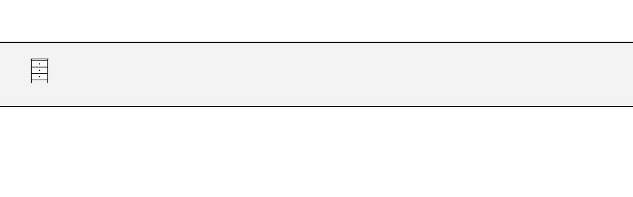

--- FILE ---
content_type: text/html; charset=utf-8
request_url: https://artkaderne.dk/ArtKadens-Adresse.277.aspx
body_size: 12768
content:
<!doctype html>
<html>
<head>
	<title>Kontakt ArtKaderne</title>
	<meta name="content-language" content="Danish">
	<meta name="distribution" content="Global">
	<meta name="rating" content="General">
	<meta name="revisit-after" content="20 days">
	<meta name="Robots" content="index, follow">
	<meta name="Keywords" content="Information omkring ArtKaden, Få gratis E-shop, Gratis ebutik, Leveringsbetingelser på ArtKaden">
	<meta name="tsorigin" content="6cb0fa39-5c1d-410c-8df5-642260049fe1">
	<link rel="alternate" type="application/rss+xml" title="RSS - Nyheder og aktuelt fra ArtKaderne.dk" href="http://artkaderne.dk/page5.aspx">
	<meta http-equiv="Content-type" content="text/html; charset=UTF-8" >
	<meta name="viewport" content="initial-scale=1.0">
	<!-- CMS by Tangora Software A/S - http://www.tangora.com -->
	<script type="text/javascript">
		if (typeof(Tangora) == 'undefined') Tangora={};
		Tangora.LoadKey = '639047758583524297';
		var o = document.querySelectorAll('meta[name="tsorigin"]');
		if (o && o.length>0) { var date = new Date(); date.setTime(date.getTime() + (1 * 24 * 60 * 60 * 1000)); var expires = '; expires=' + date.toGMTString(); document.cookie = 'tsorigin=' + o[0].getAttribute('content') + expires + '; secure; path=/'; }
	</script>
<script type="text/javascript">

(function(){function n(){function n(n,i,r){t.push({name:n,args:i,callback:r})}var t=[],i=null;this.init=function(){i=Tangora;$ts={};$ts.addEvent=function(){n("$ts.addEvent",arguments)};$ts.ready=function(){n("$ts.ready",arguments)};$ts.Observer={};$ts.Observer.Register=function(){n("$ts.Observer.Register",arguments)};$ts.Observer.Broadcast=function(){n("$ts.Observer.Broadcast",arguments)};Tangora={};Tangora.Layout={};Tangora.Layout.Resize=function(){n("Tangora.Layout.Resize",arguments)};Tangora.Layout.Retinize=function(){n("Tangora.Layout.Retinize",arguments)};Tangora.Layout.RunResponsiveAssist=function(){n("Tangora.Layout.RunResponsiveAssist",arguments)};Tangora.Layout.RegisterLayout=function(){n("Tangora.Layout.RegisterLayout",arguments)};Tangora.Layout.RegisterLiquidLayout=function(){n("Tangora.Layout.RegisterLiquidLayout",arguments)};Tangora.Layout.RegisterListRotator=function(){n("Tangora.Layout.RegisterListRotator",arguments)};Tangora.Layout.RegisterWebkitBoxSizingBug=function(){n("Tangora.Layout.RegisterWebkitBoxSizingBug",arguments)};Tangora.Layout.UnregisterWebkitBoxSizingBug=function(){n("Tangora.Layout.UnregisterWebkitBoxSizingBug",arguments)};Tangora.Layout.RegisterDropdownNavigations=function(){n("Tangora.Layout.RegisterDropdownNavigations",arguments)};Tangora.Layout.RegisterCollapsableNavigations=function(){n("Tangora.Layout.RegisterCollapsableNavigations",arguments)};Tangora.Layout.RegisterSuckerfishFadeAssists=function(){n("Tangora.Layout.RegisterSuckerfishFadeAssists",arguments)};Tangora.Layout.RegisterSuckerfishSlideAssists=function(){n("Tangora.Layout.RegisterSuckerfishSlideAssists",arguments)};Tangora.Layout.RegisterSuckerfishTouchAssists=function(){n("Tangora.Layout.RegisterSuckerfishTouchAssists",arguments)};Tangora.Layout.RegisterCssColumnAssist=function(){n("Tangora.Layout.RegisterCssColumnAssist",arguments)};Tangora.Layout.PreloadCssBackgroundImages=function(){n("Tangora.Layout.PreloadCssBackgroundImages",arguments)};Tangora.Layout.SetBrowserSpecificStylesheet=function(){n("Tangora.Layout.SetBrowserSpecificStylesheet",arguments)};Tangora.Layout.SetTabIndexOnStateChange=function(){n("Tangora.Layout.SetTabIndexOnStateChange",arguments)};Tangora.Layout.ContentSwapTransitionManager={};Tangora.Layout.ContentSwapTransitionManager.RegisterBatch=function(){n("Tangora.Layout.ContentSwapTransitionManager.RegisterBatch",arguments)};Tangora.Layout.TransitionManager={};Tangora.Layout.TransitionManager.SetTransitionGroups=function(){n("Tangora.Layout.TransitionManager.SetTransitionGroups",arguments)};Tangora.Events={};Tangora.Events.AddHandler=function(){n("Tangora.Events.AddHandler",arguments)};Tangora.CalculationLibrary={};Tangora.CalculationLibrary.addResolver=function(){n("Tangora.CalculationLibrary.addResolver",arguments)};Tangora.Toolbars={};Tangora.Toolbars.Init=function(){n("Tangora.Toolbars.Init",arguments)};Tangora.Toolbars.removeByToolbarId=function(){n("Tangora.Toolbars.removeByToolbarId",arguments)};Tangora.Editors={};Tangora.Editors.Init=function(){n("Tangora.Editors.Init",arguments)};Tangora.ImageRotatorManager={};Tangora.ImageRotatorManager.RegisterHtmlLightBox=function(){n("Tangora.ImageRotatorManager.RegisterHtmlLightBox",arguments)};window.ImageRotator=function(){var t={};return n("window.ImageRotator",arguments,function(n){n.OnReady=t.OnReady;t=n}),t};Tangora.ListUtils={};Tangora.ListUtils.catchDataChange=function(){n("Tangora.ListUtils.catchDataChange",arguments)};Tangora.BookingUtils={};Tangora.BookingUtils.setQuantity=function(){n("Tangora.BookingUtils.setQuantity",arguments)};AddEventListener=function(){n("AddEventListener",arguments)}};this.release=function(){delete $ts;delete Tangora;delete AddEventListener;Tangora=i};this.execute=function(){for(var i,n=0;n<t.length;n++){i=t[n].name.split(".");i.pop();var r=eval(i.join(".")),u=eval(t[n].name),f=u.apply(r,t[n].args);t[n].callback&&t[n].callback(f)}}}window.tsProxy=new n})();tsProxy.init();
</script>

	<script type="text/javascript" src="/lib/package_-488066407.1234.1225.min.js?v=1234.1225" defer></script>

	<link rel="stylesheet" href="/setup/csscache/package_-220713161.css?v=1100.301"/>
	<link href="/user/css.ashx?siteid=1&pageid=277&resourceids=&ref=" rel="stylesheet" type="text/css" />

<script type="text/javascript" src="/user/script.ashx?siteid=1&pageid=277&resourceids=&ref=" defer></script>

	<link rel="stylesheet" href="/setup/site.min.css">
	<!-- 
	ArtKaderne er som koncept udviklet, designet og opbygget af Decor Marketing (www.decor.dk). Første version er releaset i 1998, seneste opdatering og redesign er sket i 2012. Teknisk er sitet opbygget på Tangora Portal CMS
	-->
	
	<script type="text/javascript">
	if (typeof(Tangora.Layout) != 'undefined')
{
	Tangora.Layout.RegisterLiquidLayout('sitelayout29', false, [1024,568,480,320]);
	Tangora.Layout.UnregisterWebkitBoxSizingBug('sitelayout29');
	Tangora.Layout.RegisterSuckerfishSlideAssists([{'id':'mergefield_navigation_level1','mode0':{'duration':'900ms'},'mode1024':{'duration':'900ms'},'mode568':{'duration':'900ms'},'mode480':{'duration':'900ms'},'mode320':{'duration':'900ms'}}]);
}
	</script>
	<meta http-equiv="refresh" content="0; url=http://www.artkaderne.dk/">	<style type="text/css">
#page-20000014_columnset4{height:20px}#page-20000014_columnset4_column1{width:50%;height:100%}#page-20000014_columnset1{height:270px}#page-20000014_columnset1_column1{width:100%;height:100%;padding:25px 20px 15px 25px}#page-20000014_columnset3{height:240px}div#page-20000014_mergefield_code1{float:left}#page-20000014_columnset3_column1{width:100%;height:100%;padding:0px 0px 0px 0px;background:rgb(255,255,255) none;border-top-style:solid;border-right-style:solid;border-bottom-style:solid;border-left-style:solid;border-top-width:1px;border-right-width:1px;border-bottom-width:1px;border-left-width:1px;border-top-color:rgb(102,102,102);border-right-color:rgb(102,102,102);border-bottom-color:rgb(102,102,102);border-left-color:rgb(102,102,102)}div#page-20000014_mergefield_-20000096{padding-top:10px}#page-20000014_columnset1_column2{width:450px;height:100%;padding:40px 19px 15px 29px}#page-20000014_columnset2{height:20px}#page-20000014_columnset2_column1{width:100%;height:100%;padding:5px 15px 15px 25px}#page-20000014_columnset4_column2{width:1100px;height:100%;background:url(/media/Artkaden2015_back_30.png) repeat 0% 0%}#page-20000014_columnset4_column3{width:50%;height:100%}div#pagelayout-20000014{box-sizing:border-box;-moz-box-sizing:border-box;-webkit-box-sizing:border-box;width:100%;min-height:350px;margin:0px 0px 0px 0px;padding:0px 0px 0px 0px;float:none;background:transparent none;border-top-style:none;border-right-style:none;border-bottom-style:none;border-left-style:none;border-top-width:medium;border-right-width:medium;border-bottom-width:medium;border-left-width:medium;border-top-color:currentcolor;border-right-color:currentcolor;border-bottom-color:currentcolor;border-left-color:currentcolor}.pagetemplate .layoutcolumn{display:table-cell;overflow:hidden;float:none;vertical-align:top;box-sizing:border-box;-moz-box-sizing:border-box;-webkit-box-sizing:border-box}.pagetemplate .layoutcolumnset{display:table;table-layout:fixed;width:100%;box-sizing:border-box;-moz-box-sizing:border-box;-webkit-box-sizing:border-box}.pagetemplate .layoutfloatbreaker{width:0%;display:none}.pagetemplate .navigationwrapper .layoutfloatbreaker{clear:both;display:block;height:0px}.pagetemplate [class="mergefield_image"]>a{display:inline-block}.pagetemplate .layoutbox{box-sizing:border-box;-moz-box-sizing:border-box;-webkit-box-sizing:border-box;display:block}#page-20000014_mergefield_-20000029 a.inlinelink,#page-20000014_mergefield_-20000029 a.sectionlink,#page-20000014_mergefield_-20000029 a.actionlink,#page-20000014_mergefield_-20000029 a.breadcrumb,#page-20000014_mergefield_-20000029 a.pageposition,#page-20000014_mergefield_-20000029 a.calendarlinks{color:#ED1C24}#page-20000014_mergefield_-20000029 .tableheader,#page-20000014_mergefield_-20000029 .tableheader td{background-color:#ED1C24}#page-20000014_mergefield_-20000029,#page-20000014_mergefield_-20000029 td,#page-20000014_mergefield_-20000029 .section,#page-20000014_mergefield_-20000029 .sectionintro,#page-20000014_mergefield_-20000029 .sectionheader a[name]{color:#000000}#page-20000014_mergefield_-20000029 .tableheader,#page-20000014_mergefield_-20000029 .tableheader td,#page-20000014_mergefield_-20000029 .tableheader td.section{color:#fff}#page-20000014_mergefield_-20000029 .tablelineodd,#page-20000014_mergefield_-20000029 .tablelineodd td,#page-20000014_mergefield_-20000029 .tablelineeven,#page-20000014_mergefield_-20000029 .tablelineeven td{border-bottom-color:#000000}#page-20000014_mergefield_-20000030 a.inlinelink,#page-20000014_mergefield_-20000030 a.sectionlink,#page-20000014_mergefield_-20000030 a.actionlink,#page-20000014_mergefield_-20000030 a.breadcrumb,#page-20000014_mergefield_-20000030 a.pageposition,#page-20000014_mergefield_-20000030 a.calendarlinks{color:#ED1C24}#page-20000014_mergefield_-20000030 .tableheader,#page-20000014_mergefield_-20000030 .tableheader td{background-color:#ED1C24}#page-20000014_mergefield_-20000096 a.inlinelink,#page-20000014_mergefield_-20000096 a.sectionlink,#page-20000014_mergefield_-20000096 a.actionlink,#page-20000014_mergefield_-20000096 a.breadcrumb,#page-20000014_mergefield_-20000096 a.pageposition,#page-20000014_mergefield_-20000096 a.calendarlinks{color:#ED1C24}#page-20000014_mergefield_-20000096 .tableheader,#page-20000014_mergefield_-20000096 .tableheader td{background-color:#ED1C24}@media screen and (max-width: 1024px){div#pagelayout-20000014{background-position:initial }#pagelayout-20000014 #page-20000014_columnset3_column1{background-position:initial }}@media screen and (max-width: 768px){#pagelayout-20000014 #page-20000014_columnset1{height:auto;display:block }#pagelayout-20000014 #page-20000014_columnset1>.layoutfloatbreaker{clear:both;display:block;width:auto }#pagelayout-20000014 #page-20000014_columnset1_column1{height:auto;display:block;min-height:20px;float:left;clear:right }#pagelayout-20000014 #page-20000014_columnset1_column2{height:auto;width:100%;display:block;min-height:20px;float:left }}@media screen and (max-width: 480px){#pagelayout-20000014 #page-20000014_columnset1_column2{display:none }}
	</style>
	<script type="text/javascript">
	if (typeof(Tangora.Layout) != 'undefined')
	{
		Tangora.Layout.RegisterLiquidLayout('pagelayout-20000014', false, [1024,768,568,480,320]);
		Tangora.Layout.RegisterWebkitBoxSizingBug('pagelayout-20000014', 'page-20000014_columnset1_column2');
	}

	</script>
	<style type="text/css">
.imagerotator_14_dotcontrols{position:absolute;z-index:1000;padding:10px;bottom:0px;right:0px;}.imagerotator_14_dotcontrols img{margin:3px;cursor:pointer}.imagerotator_14_dotcontrols .imagerotator_dotcontrols_marker{position:absolute;margin:0px}
	</style>
	<script type="text/javascript">
window.$MagicNumber = -62135593200000;

var ImageRotator4923136_script = eval('(' + '{images:[{index:0,source:\'/media/imagegenerator/400x240/forcedimensions(true)/upscale(false)/AK12-main-galleri-8.jpg\',duration:4000,link:\'/Bo10Q---Asiatiske-figurer.231.aspx\',newwindow:false,transitions:[2],name:\'AK12-main-galleri-8\',description:\'\',editdate:1380821079000},{index:1,source:\'/media/imagegenerator/400x240/forcedimensions(true)/upscale(false)/AK14-main-galleri-6.jpg\',duration:4000,link:\'/Bo10Q---Nutcracker-figurer.153.aspx\',newwindow:false,transitions:[2],name:\'AK14-main-galleri-6\',description:\'\',editdate:1413974945000},{index:2,source:\'/media/imagegenerator/400x240/forcedimensions(true)/upscale(false)/AK14-main-galleri-5.jpg\',duration:4000,link:\'/Bo10Q---Japanske-Foldevægge,-Shojiskærme.131.aspx\',newwindow:false,transitions:[2],name:\'AK14-main-galleri-5\',description:\'\',editdate:1413974944000},{index:3,source:\'/media/imagegenerator/400x240/forcedimensions(true)/upscale(false)/AK14-main-galleri-1.jpg\',duration:4000,link:\'/David-Marshall.35.aspx?doshow35=1&filtercontrol351=79&check35_1=0&searchword35=\',newwindow:false,transitions:[2],name:\'AK14-main-galleri-1\',description:\'\',editdate:1413975417000},{index:4,source:\'/media/imagegenerator/400x240/forcedimensions(true)/upscale(false)/AK12-main-galleri-13a.jpg\',duration:4000,link:\'/David-Marshall---Alle.35.aspx\',newwindow:false,transitions:[2],name:\'AK12-main-galleri-13a\',description:\'\',editdate:1380737694000},{index:5,source:\'/media/imagegenerator/400x240/forcedimensions(true)/upscale(false)/AK14-main-galleri-2.jpg\',duration:4000,link:\'http://www.artkaderne.dk/Brugskunst-og-Figurer-fra-ASIEN.36.aspx?sortfield36=&direction36=asc&&doshow36=1&filtercontrol361=242&check36_1=0&check36_16=18\',newwindow:false,transitions:[2],name:\'AK14-main-galleri-2\',description:\'\',editdate:1413974913000},{index:6,source:\'/media/imagegenerator/400x240/forcedimensions(true)/upscale(false)/AK12-main-galleri-17.jpg\',duration:4000,link:\'/Fade,-Skåle--Bakker---David-Marshall.192.aspx\',newwindow:false,transitions:[2],name:\'AK12-main-galleri-17\',description:\'\',editdate:1380737817000}],settings:{event:\'Ready\',busy:true,paused:false,currentindex:0,hidequeuedimages:false,randomstart:true,autostart:true,width:400,height:240,defaultduration:4000,defaultlink:\'\',defaultnewwindow:true,previewtransition:false,previewtransitionobj:null,defaulttransitionin:2,defaulttransitionout:0,macro:0,paddingcolor:\'\',scalable:false}}' + ')');
$ts.addEvent(window, 'load', function(){ImageRotator('ImageRotator4923136').Ready(ImageRotator4923136_script.images, ImageRotator4923136_script.settings);});
ImageRotator('ImageRotator4923136').OnReady = function(id) { if (ImageRotator('ImageRotator4923136').GetLength() > 0) { Tangora.ImageRotatorManager.GetDotGallery(id, '/media/AK12-banner-dot-off.gif', '/media/AK12-banner-dot-on.gif', 'running'); } };

function acceptCookies() {top.$ts.setCookie('acceptcookies','',30); goCookie();}
function dontAcceptCookies() {top.$ts.deleteCookie('acceptcookies'); goCookie();}
function reallydontAcceptCookies() {top.$ts.setCookie('dontacceptcookies','',30); goCookie();}
function goCookie() {
    var elm = $elm('cookiediv');
    if (top.$ts.getCookie('dontacceptcookies')!=null) 
    {   
        if (elm) elm.parentNode.removeChild(elm);
        return;
    }
    if(top.$ts.getCookie('acceptcookies')==null && '<b>ArtKaderne anvender Cookies her på siderne. </b><br>Cookies giver os viden om hvordan hjemmesiden bruges, om trafik på siderne samt viden om hvor vi kan forbedre hjemmesiden. Der ud over gør cookies funktioner som f.eks login og indkøbskurv mere brugervenlige.<br><br>Foretrækker du at Cookies og de tilhørende funktioner er slået fra under dit besøg, så klik på <b>“Cookies, Nej Tak” herunder. </b><br>Trykker du på “Cookies er ok” eller klikker videre på siderne, har du accepteret brug af cookies under dit besøg.</br></br>Ønsker du at vide mere omkring vor brug af cookies, så følg linket her: <a href="www.artkaderne.dk/Om-Cookies.127.aspx">Cookies</a></br></br>' != '') {                
        elm.innerHTML = '<b>ArtKaderne anvender Cookies her på siderne. </b><br>Cookies giver os viden om hvordan hjemmesiden bruges, om trafik på siderne samt viden om hvor vi kan forbedre hjemmesiden. Der ud over gør cookies funktioner som f.eks login og indkøbskurv mere brugervenlige.<br><br>Foretrækker du at Cookies og de tilhørende funktioner er slået fra under dit besøg, så klik på <b>“Cookies, Nej Tak” herunder. </b><br>Trykker du på “Cookies er ok” eller klikker videre på siderne, har du accepteret brug af cookies under dit besøg.</br></br>Ønsker du at vide mere omkring vor brug af cookies, så følg linket her: <a href="www.artkaderne.dk/Om-Cookies.127.aspx">Cookies</a></br></br>';
        elm.appendChild($ts.createElement('input',{'type':'button','value':'Cookies er ok','onclick':acceptCookies}));elm.appendChild($ts.createElement('input',{'type':'button','value':'Cookies, Nej Tak','onclick':reallydontAcceptCookies}));} else if (top.$ts.getCookie('acceptcookies')!=null && 'Jeg ønsker ikke længere at tillade at ArtKaderne anvender cookies under mit besøg' != '') {
    elm.innerHTML = 'Jeg ønsker ikke længere at tillade at ArtKaderne anvender cookies under mit besøg';
    elm.appendChild($ts.createElement('input',{'type':'button','value':'Fortryd accept.','onclick':dontAcceptCookies}));
    } else {elm.innerHTML='';}
}
$ts.addEvent(window,'load', goCookie);

	</script>

</head>
<body><div id="sitelayout29"><div class="layoutbox" id="layoutbox1">
<div id="fb-root"></div>
<script>(function(d, s, id) {
  var js, fjs = d.getElementsByTagName(s)[0];
  if (d.getElementById(id)) return;
  js = d.createElement(s); js.id = id;
  js.src = "//connect.facebook.net/da_DK/sdk.js#xfbml=1&version=v2.0";
  fjs.parentNode.insertBefore(js, fjs);
}(document, 'script', 'facebook-jssdk'));</script>

<script>
  (function(i,s,o,g,r,a,m){i['GoogleAnalyticsObject']=r;i[r]=i[r]||function(){
  (i[r].q=i[r].q||[]).push(arguments)},i[r].l=1*new Date();a=s.createElement(o),
  m=s.getElementsByTagName(o)[0];a.async=1;a.src=g;m.parentNode.insertBefore(a,m)
  })(window,document,'script','//www.google-analytics.com/analytics.js','ga');

  ga('create', 'UA-19412349-2', 'auto');
  ga('send', 'pageview');

</script>
<div class="layoutcolumnset" id="columnset8"><div class="layoutcolumn" id="columnset8_column1"><div class="layoutcolumnset" id="columnset1"><div class="layoutcolumn" id="columnset1_column1"></div><div class="layoutcolumn" id="columnset1_column2"><div class="layoutcolumnset" id="columnset4"><div class="layoutcolumn" id="columnset4_column1"><div id="mergefield_ArtKaden" class="mergefield_image"><a href="/"><img src="/media/ArtKaden.png" alt="ArtKaden" width="310" height="70" /></a></div></div><div class="layoutcolumn" id="columnset4_column2"><div id="mergefield_Menu_grafik_art15" class="mergefield_image"><a href="#" onclick="Tangora.Layout.TransitionManager.RunTransition('mergefield_navigation_level1', this); return false;"><img src="/media/Menu_grafik_art15.png" alt="Menu_grafik_art15" width="75" height="75" /></a></div><div id="mergefield_navigation_level1" class="TDL1CC4CHCB4F sfnavlevel1" data-ts-transitionstate="state1" data-responsive-transitions="[{'mode':568,'type':'pushtopdown'}]"><div class="navigationwrapper"><ul class="navigationlist"><li class="navigationlistitem firstitem" id="navigationlistitem_1"><a href="/FORSIDE_old.1.aspx" ><span>FORSIDE_old</span></a><div class="TDL1CC4CHCF4B sfnavlevel2" id="mergefield_navigation_level2_sub_1" data-tsnavid="mergefield_navigation_level2"><div class="navigationwrapper"><ul class="navigationlist"><li class="navigationlistitem firstitem" id="navigationlistitem_204"><a href="/TILBUD---KAMPAGNE---DEMO-VARER-MM.204.aspx" ><span>TILBUD - KAMPAGNE - DEMO VARER MM.</span></a></li><li class="navigationlistitem" id="navigationlistitem_188"><a href="/Se-varegrupper.188.aspx" data-pagetype="link"><span>Se varegrupper</span></a></li><li class="navigationlistitem lastitem" id="navigationlistitem_189"><a href="/Søg-vare.189.aspx" data-pagetype="link"><span>Søg vare</span></a></li></ul><div class="layoutfloatbreaker"></div></div></div></li><li class="navigationlistitem" id="navigationlistitem_6"><a href="/BUTIKKEN.6.aspx" ><span>BUTIKKEN</span></a><div class="TDL1CC4CHCF4B sfnavlevel2" id="mergefield_navigation_level2_sub_2" data-tsnavid="mergefield_navigation_level2"><div class="navigationwrapper"><ul class="navigationlist"><li class="navigationlistitem firstitem" id="navigationlistitem_126"><a href="/Søg-i-alle-varer.126.aspx" data-pagetype="link"><span>Søg i alle varer</span></a></li><li class="navigationlistitem" id="navigationlistitem_125"><a href="/Søg-via-varetype---tema.125.aspx" ><span>Søg via varetype - tema</span></a></li><li class="navigationlistitem" id="navigationlistitem_36"><a href="/Brugskunst-og-Figurer-fra-ASIEN.36.aspx" ><span>Brugskunst og Figurer fra ASIEN</span></a></li><li class="navigationlistitem" id="navigationlistitem_192"><a href="/Fade,-Skåle--Bakker---David-Marshall.192.aspx" ><span>Fade, Skåle & Bakker - David Marshall</span></a></li><li class="navigationlistitem" id="navigationlistitem_193"><a href="/Lysestager--Olielamper---David-Marshall.193.aspx" ><span>Lysestager & Olielamper - David Marshall</span></a></li><li class="navigationlistitem" id="navigationlistitem_195"><a href="/Borddækning,-Vin,-Spil,-Ure-mm.---David-Marshall.195.aspx" ><span>Borddækning, Vin, Spil, Ure mm. - David Marshall</span></a></li><li class="navigationlistitem" id="navigationlistitem_314"><a href="/Smykker---David-Marshall.314.aspx" ><span>Smykker - David Marshall</span></a></li><li class="navigationlistitem" id="navigationlistitem_194"><a href="/Interiør,-Bad,-Garderobe,-Nips-mm.---David-Marshall.194.aspx" ><span>Interiør, Bad, Garderobe, Nips mm. - David Marshall</span></a></li><li class="navigationlistitem" id="navigationlistitem_191"><a href="/Møbler---David-Marshall.191.aspx" ><span>Møbler - David Marshall</span></a></li><li class="navigationlistitem" id="navigationlistitem_35"><a href="/David-Marshall-Design---Alle.35.aspx" ><span>David Marshall Design - Alle</span></a></li><li class="navigationlistitem" id="navigationlistitem_119"><a href="/Brugskunst-og-køkkenting-i-træ.119.aspx" ><span>Brugskunst og køkkenting i træ</span></a></li><li class="navigationlistitem" id="navigationlistitem_286"><a href="/Liza-Krügermeier-Collection.286.aspx" ><span>Liza Krügermeier Collection</span></a></li><li class="navigationlistitem" id="navigationlistitem_320"><a href="/BO10Q-Home-Collection.320.aspx" ><span>BO10Q Home Collection</span></a></li><li class="navigationlistitem" id="navigationlistitem_34"><a href="/Rengøring---Torngaard-Handel.34.aspx" ><span>Rengøring - Torngaard Handel</span></a></li><li class="navigationlistitem" id="navigationlistitem_29"><a href="/TILBUD---KAMPAGNE---DEMO-VARER-MM.29.aspx" ><span>TILBUD - KAMPAGNE - DEMO VARER MM.</span></a></li><li class="navigationlistitem ts-dt-hide" id="navigationlistitem_256"><a href="/Sort-Fredagssalg-ArtKaderne.256.aspx" ><span>Sort Fredagssalg ArtKaderne</span></a></li><li class="navigationlistitem" id="navigationlistitem_207"><a href="/Nye--Senest-opdaterede-varer.207.aspx" ><span>Nye & Senest opdaterede varer</span></a></li><li class="navigationlistitem" id="navigationlistitem_130"><a href="/25-Mest-sete-varer.130.aspx" ><span>25 Mest sete varer</span></a></li><li class="navigationlistitem" id="navigationlistitem_210"><a href="/20-Mest-sete-David-Marshall-varer.210.aspx" ><span>20 Mest sete David Marshall varer</span></a></li><li class="navigationlistitem" id="navigationlistitem_211"><a href="/20-Mest-sete-ASIA-varer.211.aspx" ><span>20 Mest sete ASIA varer</span></a></li><li class="navigationlistitem" id="navigationlistitem_120"><a href="/Vis-20-tilfældige-varer.120.aspx" ><span>Vis 20 tilfældige varer</span></a></li><li class="navigationlistitem lastitem" id="navigationlistitem_121"><a href="/Vis-hvad-jeg-har-i-min-kurv.121.aspx" ><span>Vis hvad jeg har i min kurv</span></a></li></ul><div class="layoutfloatbreaker"></div></div></div></li><li class="navigationlistitem activeitem" id="navigationlistitem_7"><a class="activelink" href="/INFORMATION.7.aspx" ><span>INFORMATION</span></a><div class="TDL1CC4CHCF4B sfnavlevel2" id="mergefield_navigation_level2_sub_3" data-tsnavid="mergefield_navigation_level2"><div class="navigationwrapper"><ul class="navigationlist"><li class="navigationlistitem firstitem" id="navigationlistitem_122"><a href="/Vis-hvad-jeg-har-i-min-kurv.122.aspx" ><span>Vis hvad jeg har i min kurv</span></a></li><li class="navigationlistitem" id="navigationlistitem_128"><a href="/Betingelser.128.aspx" ><span>Betingelser</span></a></li><li class="navigationlistitem" id="navigationlistitem_123"><a href="/Generel-information.123.aspx" data-pagetype="link"><span>Generel information</span></a></li><li class="navigationlistitem" id="navigationlistitem_144"><a href="/Kontakt-ArtKaden.144.aspx" ><span>Kontakt ArtKaden</span></a></li><li class="navigationlistitem activeitem" id="navigationlistitem_277"><a class="activelink" href="/ArtKadens-Adresse.277.aspx" ><span>ArtKadens Adresse</span></a></li><li class="navigationlistitem" id="navigationlistitem_264"><a href="/ArtKaden-på-de-Sociale-medier.264.aspx" data-pagetype="link"><span>ArtKaden på de Sociale medier</span></a></li><li class="navigationlistitem" id="navigationlistitem_295"><a href="/Fortæl-os-om-dine-erfaringer.295.aspx" ><span>Fortæl os om dine erfaringer</span></a></li><li class="navigationlistitem" id="navigationlistitem_129"><a href="/GRATIS-E-shop.129.aspx" ><span>GRATIS E-shop</span></a></li><li class="navigationlistitem" id="navigationlistitem_200"><a href="/TILBUD---KAMPAGNE---DEMO-VARER-MM.200.aspx" data-pagetype="link"><span>TILBUD - KAMPAGNE - DEMO VARER MM.</span></a></li><li class="navigationlistitem" id="navigationlistitem_127"><a href="/Om-Cookies.127.aspx" ><span>Om Cookies</span></a></li><li class="navigationlistitem ts-dt-hide" id="navigationlistitem_203"><a href="/FAQ---Teknisk-Information.203.aspx" ><span>FAQ - Teknisk Information</span></a></li><li class="navigationlistitem lastitem ts-dt-hide" id="navigationlistitem_282"><a href="/FAQ---Leverings-Information.282.aspx" ><span>FAQ - Leverings Information</span></a></li></ul><div class="layoutfloatbreaker"></div></div></div></li><li class="navigationlistitem" id="navigationlistitem_2"><a href="/BLOG--NYHEDER.2.aspx" ><span>BLOG / NYHEDER</span></a><div class="TDL1CC4CHCF4B sfnavlevel2" id="mergefield_navigation_level2_sub_4" data-tsnavid="mergefield_navigation_level2"><div class="navigationwrapper"><ul class="navigationlist"><li class="navigationlistitem firstitem" id="navigationlistitem_263"><a href="/ArtKadens-BLOG.263.aspx" data-pagetype="link"><span>ArtKadens BLOG</span></a></li><li class="navigationlistitem" id="navigationlistitem_262"><a href="/ArtKaden-på-TWITTER.262.aspx" ><span>ArtKaden på TWITTER</span></a></li><li class="navigationlistitem" id="navigationlistitem_8"><a href="/Tilmeld-Nyhedsbrevet.8.aspx" ><span>Tilmeld Nyhedsbrevet</span></a></li><li class="navigationlistitem" id="navigationlistitem_9"><a href="/Frameld-nyhedsbrevet.9.aspx" ><span>Frameld nyhedsbrevet</span></a></li><li class="navigationlistitem" id="navigationlistitem_293"><a href="/Fortæl-os-om-dine-erfaringer.293.aspx" ><span>Fortæl os om dine erfaringer</span></a></li><li class="navigationlistitem" id="navigationlistitem_15"><a href="/Indsendte-Kommentarer.15.aspx" ><span>Indsendte Kommentarer</span></a></li><li class="navigationlistitem" id="navigationlistitem_265"><a href="/Nutcracker-film.265.aspx" ><span>Nutcracker film</span></a></li><li class="navigationlistitem" id="navigationlistitem_267"><a href="/David-Marshall-film.267.aspx" ><span>David Marshall film</span></a></li><li class="navigationlistitem lastitem" id="navigationlistitem_279"><a href="/Links-og-Netværk.279.aspx" ><span>Links og Netværk</span></a></li></ul><div class="layoutfloatbreaker"></div></div></div></li><li class="navigationlistitem lastitem" id="navigationlistitem_23"><a href="/LOGIN.23.aspx" ><span>LOGIN</span></a><div class="TDL1CC4CHCF4B sfnavlevel2" id="mergefield_navigation_level2_sub_5" data-tsnavid="mergefield_navigation_level2"><div class="navigationwrapper"><ul class="navigationlist"><li class="navigationlistitem firstitem" id="navigationlistitem_149"><a href="/Login.149.aspx" data-pagetype="link"><span>Login</span></a></li><li class="navigationlistitem" id="navigationlistitem_22"><a href="/Opret-kundelogin.22.aspx" ><span>Opret kundelogin</span></a></li><li class="navigationlistitem lastitem" id="navigationlistitem_136"><a href="/Log-ud.136.aspx" data-pagetype="link"><span>Log ud</span></a></li></ul><div class="layoutfloatbreaker"></div></div></div></li></ul><div class="layoutfloatbreaker"></div></div></div></div><div class="layoutfloatbreaker"></div></div></div><div class="layoutcolumn" id="columnset1_column3"></div><div class="layoutfloatbreaker"></div></div><div class="layoutcolumnset" id="columnset9"><div class="layoutcolumn" id="columnset9_column1"></div><div class="layoutcolumn" id="columnset9_column2"><div class="layoutcolumnset" id="columnset7"><div class="layoutcolumn" id="columnset7_column1">
<div class="fb-like" data-href="http://www.artkaderne.dk" data-layout="button_count" data-action="like" data-colorscheme="light" data-show-faces="true" data-share="true"></div>
</div><div class="layoutcolumn" id="columnset7_column2">
<style>.ig-b- { display: inline-block; }
.ig-b- img { visibility: hidden; }
.ig-b-:hover { background-position: 0 -60px; } .ig-b-:active { background-position: 0 -120px; }
.ig-b-24 { width: 24px; height: 24px; background: url(//badges.instagram.com/static/images/ig-badge-sprite-24.png) no-repeat 0 0; }
@media only screen and (-webkit-min-device-pixel-ratio: 2), only screen and (min--moz-device-pixel-ratio: 2), only screen and (-o-min-device-pixel-ratio: 2 / 1), only screen and (min-device-pixel-ratio: 2), only screen and (min-resolution: 192dpi), only screen and (min-resolution: 2dppx) {
.ig-b-24 { background-image: url(//badges.instagram.com/static/images/ig-badge-sprite-24@2x.png); background-size: 60px 178px; } }</style>
<a href="http://instagram.com/artkaden?ref=badge" class="ig-b- ig-b-24"><img src="//badges.instagram.com/static/images/ig-badge-24.png" alt="Instagram" /></a>

<!-- Place this tag where you want the +1 button to render. -->
<div class="g-plusone" data-size="medium" data-href="http://www.artkaderne.dk"></div>

<!-- Place this tag after the last +1 button tag. -->
<script type="text/javascript">
  window.___gcfg = {lang: 'da'};

  (function() {
    var po = document.createElement('script'); po.type = 'text/javascript'; po.async = true;
    po.src = 'https://apis.google.com/js/plusone.js';
    var s = document.getElementsByTagName('script')[0]; s.parentNode.insertBefore(po, s);
  })();
</script>

<!-- Place this tag where you want the share button to render. -->
<div class="g-plus" data-action="share" data-annotation="none"></div>

<!-- Place this tag after the last share tag. -->
<script type="text/javascript">
  window.___gcfg = {lang: 'da'};

  (function() {
    var po = document.createElement('script'); po.type = 'text/javascript'; po.async = true;
    po.src = 'https://apis.google.com/js/platform.js';
    var s = document.getElementsByTagName('script')[0]; s.parentNode.insertBefore(po, s);
  })();
</script>
</div><div class="layoutcolumn" id="columnset7_column3">
<a href="//www.pinterest.com/pin/create/button/" data-pin-do="buttonBookmark" ><img src="//assets.pinterest.com/images/pidgets/pinit_fg_en_rect_gray_20.png" /></a>
<!-- Please call pinit.js only once per page -->
<script type="text/javascript" async src="//assets.pinterest.com/js/pinit.js"></script>

<a href="https://twitter.com/share" class="twitter-share-button" data-text="Check out ArtKaderne" data-via="artkaderne" data-related="artkaderne" data-hashtags="brugskunst">Tweet</a>
<script>!function(d,s,id){var js,fjs=d.getElementsByTagName(s)[0],p=/^http:/.test(d.location)?'http':'https';if(!d.getElementById(id)){js=d.createElement(s);js.id=id;js.src=p+'://platform.twitter.com/widgets.js';fjs.parentNode.insertBefore(js,fjs);}}(document, 'script', 'twitter-wjs');</script>

<a href="https://twitter.com/artkaderne" class="twitter-follow-button" data-show-count="false" data-show-screen-name="false">Follow @artkaderne</a>
<script>!function(d,s,id){var js,fjs=d.getElementsByTagName(s)[0],p=/^http:/.test(d.location)?'http':'https';if(!d.getElementById(id)){js=d.createElement(s);js.id=id;js.src=p+'://platform.twitter.com/widgets.js';fjs.parentNode.insertBefore(js,fjs);}}(document, 'script', 'twitter-wjs');</script>
</div><div class="layoutcolumn" id="columnset7_column4"></div><div class="layoutcolumn" id="columnset7_column5"></div><div class="layoutfloatbreaker"></div></div></div><div class="layoutcolumn" id="columnset9_column3"></div><div class="layoutfloatbreaker"></div></div></div><div class="layoutfloatbreaker"></div></div></div><div class="layoutcolumnset" id="columnset3"><div class="layoutcolumn" id="columnset3_column1"><div id="mergefield_main"><div id="pagelayout-20000014" class="pagetemplate"><div class="layoutcolumnset" id="page-20000014_columnset4"><div class="layoutcolumn" id="page-20000014_columnset4_column1"></div><div class="layoutcolumn" id="page-20000014_columnset4_column2"><div class="layoutcolumnset" id="page-20000014_columnset1"><div class="layoutcolumn" id="page-20000014_columnset1_column1"><div id="page-20000014_mergefield_-20000029"><!-- Normal start -->
<p class="section"></p><div style="text-align: -webkit-left;"><span class="Apple-style-span" style="border-collapse: collapse;"><b><br/></b></span></div>

<p><b>ArtKadens Adresse<br/>&nbsp;<br/>ArtKaden</b> er en online formidlingscentral som repræsenterer flere butikker. Det betyder at vi på vor adresse (se herunder) <u>IKKE</u> har udstilling eller varelager. <br/>Når vi modtager din bestilling formidles ordren til den/de aktuelle butikker som så fra deres adresse eller fra ekstern lager ekspedere din ordre.&nbsp;<br/><br/></p><p><b>ArtKadens administrative adresse er:</b></p><table style="width: 100%;"><tbody><tr><td style="width: 30%;" class><p class="section">ArtKaderne.dk<br/>Ø. Skovhusvej 2<br/>DK-9510 Arden<br/>Danmark</p></td><td style="width: auto;" class><p class="section">E-mail&nbsp;<a href="mailto:SALES@ARTKADEN.COM" class="inlinelink">SALES@ARTKADEN.COM</a>&nbsp;</p><p><span style="font-size: 8pt; line-height: 11pt; background-color: transparent;">TEL: +45 69 10 66 10&nbsp;</span></p></td></tr></tbody></table><p><br/>ArtKaderne ejes og drives af Decor Marketing - CVR nr.: 37552542 &gt;&gt; <a href="/INFORMATION.7.aspx#s449" class="inlinelink">Læs evt. mere</a><br/><br/></p><p><span style="font-size: 8pt; line-height: 11pt; background-color: transparent;">Vedrører din henvendelse en bestemt vare, så kan du på hver enkelt vares beskrivelse finde link til profil og adresse for den aktuelle butik. <br/>(Se afsnittet "<b>Information om Butikken</b>", findes midt på den aktuelle vareside)&nbsp;&nbsp;</span></p>
 <!-- Normal end --></div></div><div class="layoutcolumn" id="page-20000014_columnset1_column2"><div class="layoutcolumnset" id="page-20000014_columnset3"><div class="layoutcolumn" id="page-20000014_columnset3_column1">
<div id="imagerotator_htmlwrapper_ImageRotator4923136" data-imagecount="7" style="position:relative;width:400px;height:240px"><div id="imagerotator_ImageRotator4923136_dotcontrols" class="imagerotator_14_dotcontrols"></div><img srcset="/media/imagegenerator/400x240/forcedimensions(true)/upscale(false)/AK12-main-galleri-8.jpg 1x, /media/imagegenerator/400x240/forcedimensions(true)/upscale(false)/AK12-main-galleri-8@2x.jpg 2x" src="/media/imagegenerator/400x240/forcedimensions(true)/upscale(false)/AK12-main-galleri-8.jpg" width="400" height="240" style="position:absolute;z-index:7;visibility:hidden;" id="ImageRotator4923136_0" alt="AK12-main-galleri-8"><img srcset="/media/imagegenerator/400x240/forcedimensions(true)/upscale(false)/AK14-main-galleri-6.jpg 1x, /media/imagegenerator/400x240/forcedimensions(true)/upscale(false)/AK14-main-galleri-6@2x.jpg 2x" src="/media/imagegenerator/400x240/forcedimensions(true)/upscale(false)/AK14-main-galleri-6.jpg" width="400" height="240" style="position:absolute;z-index:6;visibility:hidden;" id="ImageRotator4923136_1" alt="AK14-main-galleri-6"><img srcset="/media/imagegenerator/400x240/forcedimensions(true)/upscale(false)/AK14-main-galleri-5.jpg 1x, /media/imagegenerator/400x240/forcedimensions(true)/upscale(false)/AK14-main-galleri-5@2x.jpg 2x" src="/media/imagegenerator/400x240/forcedimensions(true)/upscale(false)/AK14-main-galleri-5.jpg" width="400" height="240" style="position:absolute;z-index:5;visibility:hidden;" id="ImageRotator4923136_2" alt="AK14-main-galleri-5"><img srcset="/media/imagegenerator/400x240/forcedimensions(true)/upscale(false)/AK14-main-galleri-1.jpg 1x, /media/imagegenerator/400x240/forcedimensions(true)/upscale(false)/AK14-main-galleri-1@2x.jpg 2x" src="/media/imagegenerator/400x240/forcedimensions(true)/upscale(false)/AK14-main-galleri-1.jpg" width="400" height="240" style="position:absolute;z-index:4;visibility:hidden;" id="ImageRotator4923136_3" alt="AK14-main-galleri-1"><img srcset="/media/imagegenerator/400x240/forcedimensions(true)/upscale(false)/AK12-main-galleri-13a.jpg 1x, /media/imagegenerator/400x240/forcedimensions(true)/upscale(false)/AK12-main-galleri-13a@2x.jpg 2x" src="/media/imagegenerator/400x240/forcedimensions(true)/upscale(false)/AK12-main-galleri-13a.jpg" width="400" height="240" style="position:absolute;z-index:3;visibility:hidden;" id="ImageRotator4923136_4" alt="AK12-main-galleri-13a"><img srcset="/media/imagegenerator/400x240/forcedimensions(true)/upscale(false)/AK14-main-galleri-2.jpg 1x, /media/imagegenerator/400x240/forcedimensions(true)/upscale(false)/AK14-main-galleri-2@2x.jpg 2x" src="/media/imagegenerator/400x240/forcedimensions(true)/upscale(false)/AK14-main-galleri-2.jpg" width="400" height="240" style="position:absolute;z-index:2;visibility:hidden;" id="ImageRotator4923136_5" alt="AK14-main-galleri-2"><img srcset="/media/imagegenerator/400x240/forcedimensions(true)/upscale(false)/AK12-main-galleri-17.jpg 1x, /media/imagegenerator/400x240/forcedimensions(true)/upscale(false)/AK12-main-galleri-17@2x.jpg 2x" src="/media/imagegenerator/400x240/forcedimensions(true)/upscale(false)/AK12-main-galleri-17.jpg" width="400" height="240" style="position:absolute;z-index:1;visibility:hidden;" id="ImageRotator4923136_6" alt="AK12-main-galleri-17"></div>
</div><div class="layoutfloatbreaker"></div></div><div id="page-20000014_mergefield_-20000096"></div></div><div class="layoutfloatbreaker"></div></div><div class="layoutcolumnset" id="page-20000014_columnset2"><div class="layoutcolumn" id="page-20000014_columnset2_column1"><div id="page-20000014_mergefield_-20000030"></div></div><div class="layoutfloatbreaker"></div></div></div><div class="layoutcolumn" id="page-20000014_columnset4_column3"></div><div class="layoutfloatbreaker"></div></div></div></div></div><div class="layoutfloatbreaker"></div></div><div class="layoutbox" id="layoutbox2"><div class="layoutcolumnset" id="columnset5"><div class="layoutcolumn" id="columnset5_column1"><div id="mergefield_richtext1">
<p style="text-align: center;">KONTAKT AR<span style="font-size: 8pt; color: rgb(237, 28, 36);">T</span><span style="font-size: 8pt; color: rgb(102, 102, 102);">KADEN  PÅ </span><a href="mailto:SALES@ARTKADEN.COM" class="inlinelink" style="font-size: 8pt;">SALES@ARTKADEN.COM</a><span style="font-size: 8pt; color: rgb(102, 102, 102);"> ELLER TEL: +45 69 10 66 10  |  CVR: 37552542  |  AR</span><span style="font-size: 8pt; color: rgb(237, 28, 36);">T</span><span style="font-size: 8pt; color: rgb(102, 102, 102);">KADEN er en lille og anderledes privat drevet e-portal, der har eksisteret siden 1999</span></p>
</div></div><div class="layoutfloatbreaker"></div></div><div class="layoutcolumnset" id="columnset6"><div class="layoutcolumn" id="columnset6_column1"><div id="mergefield_AK12_decorweb" class="mergefield_image"><a href="http://www.decor.dk" target="_blank"><img src="/media/AK12_decorweb.png" alt="Design, udvikling og Koncept - Decor Marketing" title="Design, udvikling og Koncept - Decor Marketing" width="112" height="23" /></a></div></div><div class="layoutfloatbreaker"></div></div></div><div class="layoutbox" id="layoutbox3" data-ts-transitionstate="state1" data-responsive-transitions="[{'mode':0,'type':'userdefined'}]"><div class="layoutcolumnset" id="columnset12"><div class="layoutcolumn" id="columnset12_column1"><div id="mergefield_Snippet_pil" class="mergefield_image" data-ts-transitionstate="state1" data-responsive-transitions="[{'mode':0,'type':'userdefined'}]"><a href="#" onclick="Tangora.Layout.TransitionManager.RunTransition('layoutbox3', this); return false;"><img src="/media/imagegenerator/0x110/Snippet_genvej.png" alt="Snippet_genvej.png" height="110" /></a></div></div><div class="layoutcolumn" id="columnset12_column2"><div id="mergefield_richtext11">
<p style="text-align: center;"><b style="font-size: 8pt;">INDRETNING & DETALJER TIL HJEMMET</b></p><p style="text-align: center;"><a href="/BUTIKKEN.6.aspx?sortfield6=&direction6=asc&&doshow6=1&filtercontrol61=203&check6_1=0&check6_13=14" class="inlinelink">Bad & Entre</a> | <a href="/BUTIKKEN.6.aspx?sortfield6=&direction6=asc&&doshow6=1&filtercontrol61=108&check6_1=0&check6_13=14" class="inlinelink">Billed- & Fotokunst</a><br/><a href="/BUTIKKEN.6.aspx?sortfield6=&direction6=asc&&doshow6=1&filtercontrol61=184&check6_1=0&check6_13=14" class="inlinelink">Borddækning & Vintilbehør</a> | <a href="/BUTIKKEN.6.aspx?sortfield6=&direction6=asc&&doshow6=1&filtercontrol61=199&check6_1=0&check6_13=14" class="inlinelink">Buddhaer</a><br/><a href="/BUTIKKEN.6.aspx?sortfield6=&direction6=asc&&doshow6=1&filtercontrol61=182&check6_1=0&check6_13=14" class="inlinelink">Fade, Skåle & Bakker</a><br/><a href="/BUTIKKEN.6.aspx?sortfield6=&direction6=asc&&doshow6=1&filtercontrol61=86&check6_1=0&check6_13=14" class="inlinelink">Figurer & Statuetter</a>  <br/><a href="/BUTIKKEN.6.aspx?sortfield6=&direction6=asc&&doshow6=1&filtercontrol61=188&check6_1=0&check6_13=14" class="inlinelink">Foldevægge - Shojiskærme</a><br/><a href="/BUTIKKEN.6.aspx?sortfield6=&direction6=asc&&doshow6=1&filtercontrol61=204&check6_1=0&check6_13=14" class="inlinelink">Gaver til den der har alt</a><br/><a href="/BUTIKKEN.6.aspx?sortfield6=&direction6=asc&&doshow6=1&filtercontrol61=120&check6_1=0&check6_13=14" class="inlinelink">Keramik & Porcelæn</a> | <a href="/BUTIKKEN.6.aspx?sortfield6=&direction6=asc&&doshow6=1&filtercontrol61=105&check6_1=0&check6_13=14" class="inlinelink">Lamper & Lys</a><br/><a href="/BUTIKKEN.6.aspx?sortfield6=&direction6=asc&&doshow6=1&filtercontrol61=181&check6_1=0&check6_13=14" class="inlinelink">Lysestager & olielamper </a><br/><a href="/BUTIKKEN.6.aspx?sortfield6=&direction6=asc&&doshow6=1&filtercontrol61=187&check6_1=0&check6_13=14" class="inlinelink">Møbler & Inventar</a><br/><a href="/BUTIKKEN.6.aspx?sortfield6=&direction6=asc&&doshow6=1&filtercontrol61=237&check6_1=0&check6_13=14" class="inlinelink">Opbevaring, Bokse & Kister</a><br/><a href="/BUTIKKEN.6.aspx?sortfield6=&direction6=asc&&doshow6=1&filtercontrol61=185&check6_1=0&check6_13=14" class="inlinelink">Pejse- & Brændeovnstilbehør</a><br/><a href="/BUTIKKEN.6.aspx?sortfield6=&direction6=asc&&doshow6=1&filtercontrol61=194&check6_1=0&check6_13=14" class="inlinelink">Skulpturer & Trofæer</a><br/><a href="/BUTIKKEN.6.aspx?sortfield6=&direction6=asc&&doshow6=1&filtercontrol61=183&check6_1=0&check6_13=14" class="inlinelink">Spejle og Rammer</a><br/><a href="/BUTIKKEN.6.aspx?sortfield6=&direction6=asc&&doshow6=1&filtercontrol61=82&check6_1=0&check6_13=14" class="inlinelink">Ting, Sager, Pynt & Praktisk</a><br/><a href="/BUTIKKEN.6.aspx?sortfield6=&direction6=asc&&doshow6=1&filtercontrol61=130&check6_1=0&check6_13=14" class="inlinelink">Ure</a> | <a href="/BUTIKKEN.6.aspx?sortfield6=&direction6=asc&&doshow6=1&filtercontrol61=186&check6_1=0&check6_13=14" class="inlinelink">Vand- & Ild kunst</a> <br/><a href="/BUTIKKEN.6.aspx?sortfield6=&direction6=asc&&doshow6=1&filtercontrol61=266&check6_1=0&check6_13=14" class="inlinelink">Vaser & Opsatse</a> </p><p style="text-align: center;"><br/></p><p style="text-align: center;"><b style="font-size: 8pt;">MODE & ACCESSORIES</b></p><p style="text-align: center;"><a href="/BUTIKKEN.6.aspx?sortfield6=&direction6=asc&&doshow6=1&filtercontrol61=141&check6_1=0&check6_13=14" class="inlinelink">Kimonoer</a> | <a href="/BUTIKKEN.6.aspx?sortfield6=&direction6=asc&&doshow6=1&filtercontrol61=111&check6_1=0&check6_13=14" class="inlinelink">Skrivebordet</a> | <a href="/BUTIKKEN.6.aspx?sortfield6=&direction6=asc&&doshow6=1&filtercontrol61=95&check6_1=0&check6_13=14" class="inlinelink">Smykker</a> <br/><a href="/BUTIKKEN.6.aspx?sortfield6=&direction6=asc&&doshow6=1&filtercontrol61=89&check6_1=0&check6_13=14" class="inlinelink">Tasker & Lædervarer</a></p><p style="text-align: center;"><br/></p><p style="text-align: center;"><b style="font-size: 8pt;">PLEJE, HELSE & RENGØRING</b></p><p style="text-align: center;"> <a href="/BUTIKKEN.6.aspx?sortfield6=&direction6=asc&&doshow6=1&filtercontrol61=127&check6_1=0&check6_13=14" class="inlinelink">Personlig Pleje</a> | <a href="/BUTIKKEN.6.aspx?sortfield6=&direction6=asc&&doshow6=1&filtercontrol61=93&check6_1=0&check6_13=14" class="inlinelink">Rengøringsprodukter</a> <br/><a href="/BUTIKKEN.6.aspx?doshow6=1&filtercontrol61=142&check6_1=0&searchword6=&check6_13=14" class="inlinelink" style="font-size: 8pt;">Velvære & Stemning</a></p><p style="text-align: center;"><br/></p><p style="text-align: center;"><b>INDRETNING & DETALJER TIL UDE</b></p><p style="text-align: center;"><a href="/Bo10Q---Haveindretning.271.aspx" class="inlinelink" style="font-size: 8pt;">Havefigurer</a><span style="font-size: 8pt;">  | </span><a href="/Bo10Q---Haveindretning.271.aspx" class="inlinelink" style="font-size: 8pt;">Terrassehygge</a></p>
</div></div><div class="layoutfloatbreaker"></div></div></div><div class="layoutbox" id="layoutbox4" data-ts-transitionstate="state1" data-responsive-transitions="[{'mode':0,'type':'userdefined'}]"><div class="layoutcolumnset" id="columnset13"><div class="layoutcolumn" id="columnset13_column1">
<div id="cookiediv" class="tscookie" style="width:300pxheight:300px"></div>
</div><div class="layoutcolumn" id="columnset13_column2"><div id="mergefield_Snippet_cookies" class="mergefield_image"><a href="#" onclick="Tangora.Layout.TransitionManager.RunTransition('layoutbox4', this); return false;"><img src="/media/imagegenerator/0x110/Snippet_cookies.png" alt="Snippet_cookies.png" height="110" /></a></div></div><div class="layoutfloatbreaker"></div></div></div></div><div class="layoutfloatbreaker"></div></body></html>

--- FILE ---
content_type: text/html; charset=utf-8
request_url: https://accounts.google.com/o/oauth2/postmessageRelay?parent=https%3A%2F%2Fartkaderne.dk&jsh=m%3B%2F_%2Fscs%2Fabc-static%2F_%2Fjs%2Fk%3Dgapi.lb.en.2kN9-TZiXrM.O%2Fd%3D1%2Frs%3DAHpOoo_B4hu0FeWRuWHfxnZ3V0WubwN7Qw%2Fm%3D__features__
body_size: 160
content:
<!DOCTYPE html><html><head><title></title><meta http-equiv="content-type" content="text/html; charset=utf-8"><meta http-equiv="X-UA-Compatible" content="IE=edge"><meta name="viewport" content="width=device-width, initial-scale=1, minimum-scale=1, maximum-scale=1, user-scalable=0"><script src='https://ssl.gstatic.com/accounts/o/2580342461-postmessagerelay.js' nonce="lHkjRnvrltZah2xeDnf3TA"></script></head><body><script type="text/javascript" src="https://apis.google.com/js/rpc:shindig_random.js?onload=init" nonce="lHkjRnvrltZah2xeDnf3TA"></script></body></html>

--- FILE ---
content_type: text/html; charset=utf-8
request_url: https://artkaderne.dk/publicajax.ashx?ts=1769175461580&nocache=true
body_size: 109
content:
{trans_1:{duration:1000,direction:'out',effects:[{name:'htmlfade',easing:{type:'none',method:''}}]},trans_2:{duration:1000,direction:'in',effects:[{name:'htmlfade',easing:{type:'none',method:''}}]}}

--- FILE ---
content_type: text/html; charset=utf-8
request_url: https://www.artkaderne.dk/
body_size: 21777
content:
<!doctype html>
<html>
<head>
	<title>ArtKaderne - Boligindretning, Brugskunst, Livsstil og Foldevægge</title>
	<meta name="content-language" content="Danish">
	<meta name="distribution" content="Global">
	<meta name="rating" content="General">
	<meta name="revisit-after" content="20 days">
	<meta name="description" content="ArtKaderne er en online portal med brugskunst, gaveideer, boligindretning, boliginteriør og livsstilsprodukter bla. fra David Marshall">
	<meta name="tsorigin" content="867f664b-b1d5-4f3a-b163-53964ed0a6aa">
 	<link rel="canonical" href="https://www.artkaderne.dk/Forside">

	<meta http-equiv="Content-type" content="text/html; charset=UTF-8" >
	<meta name="viewport" content="initial-scale=1.0">
	<!-- CMS by Tangora Software A/S - http://www.tangora.com -->
	<script type="text/javascript">
		if (typeof(Tangora) == 'undefined') Tangora={};
		Tangora.LoadKey = '639047758659931259';
		var o = document.querySelectorAll('meta[name="tsorigin"]');
		if (o && o.length>0) { var date = new Date(); date.setTime(date.getTime() + (1 * 24 * 60 * 60 * 1000)); var expires = '; expires=' + date.toGMTString(); document.cookie = 'tsorigin=' + o[0].getAttribute('content') + expires + '; secure; path=/'; }
	</script>
<script type="text/javascript">

(function(){function n(){function n(n,i,r){t.push({name:n,args:i,callback:r})}var t=[],i=null;this.init=function(){i=Tangora;$ts={};$ts.addEvent=function(){n("$ts.addEvent",arguments)};$ts.ready=function(){n("$ts.ready",arguments)};$ts.Observer={};$ts.Observer.Register=function(){n("$ts.Observer.Register",arguments)};$ts.Observer.Broadcast=function(){n("$ts.Observer.Broadcast",arguments)};Tangora={};Tangora.Layout={};Tangora.Layout.Resize=function(){n("Tangora.Layout.Resize",arguments)};Tangora.Layout.Retinize=function(){n("Tangora.Layout.Retinize",arguments)};Tangora.Layout.RunResponsiveAssist=function(){n("Tangora.Layout.RunResponsiveAssist",arguments)};Tangora.Layout.RegisterLayout=function(){n("Tangora.Layout.RegisterLayout",arguments)};Tangora.Layout.RegisterLiquidLayout=function(){n("Tangora.Layout.RegisterLiquidLayout",arguments)};Tangora.Layout.RegisterListRotator=function(){n("Tangora.Layout.RegisterListRotator",arguments)};Tangora.Layout.RegisterWebkitBoxSizingBug=function(){n("Tangora.Layout.RegisterWebkitBoxSizingBug",arguments)};Tangora.Layout.UnregisterWebkitBoxSizingBug=function(){n("Tangora.Layout.UnregisterWebkitBoxSizingBug",arguments)};Tangora.Layout.RegisterDropdownNavigations=function(){n("Tangora.Layout.RegisterDropdownNavigations",arguments)};Tangora.Layout.RegisterCollapsableNavigations=function(){n("Tangora.Layout.RegisterCollapsableNavigations",arguments)};Tangora.Layout.RegisterSuckerfishFadeAssists=function(){n("Tangora.Layout.RegisterSuckerfishFadeAssists",arguments)};Tangora.Layout.RegisterSuckerfishSlideAssists=function(){n("Tangora.Layout.RegisterSuckerfishSlideAssists",arguments)};Tangora.Layout.RegisterSuckerfishTouchAssists=function(){n("Tangora.Layout.RegisterSuckerfishTouchAssists",arguments)};Tangora.Layout.RegisterCssColumnAssist=function(){n("Tangora.Layout.RegisterCssColumnAssist",arguments)};Tangora.Layout.PreloadCssBackgroundImages=function(){n("Tangora.Layout.PreloadCssBackgroundImages",arguments)};Tangora.Layout.SetBrowserSpecificStylesheet=function(){n("Tangora.Layout.SetBrowserSpecificStylesheet",arguments)};Tangora.Layout.SetTabIndexOnStateChange=function(){n("Tangora.Layout.SetTabIndexOnStateChange",arguments)};Tangora.Layout.ContentSwapTransitionManager={};Tangora.Layout.ContentSwapTransitionManager.RegisterBatch=function(){n("Tangora.Layout.ContentSwapTransitionManager.RegisterBatch",arguments)};Tangora.Layout.TransitionManager={};Tangora.Layout.TransitionManager.SetTransitionGroups=function(){n("Tangora.Layout.TransitionManager.SetTransitionGroups",arguments)};Tangora.Events={};Tangora.Events.AddHandler=function(){n("Tangora.Events.AddHandler",arguments)};Tangora.CalculationLibrary={};Tangora.CalculationLibrary.addResolver=function(){n("Tangora.CalculationLibrary.addResolver",arguments)};Tangora.Toolbars={};Tangora.Toolbars.Init=function(){n("Tangora.Toolbars.Init",arguments)};Tangora.Toolbars.removeByToolbarId=function(){n("Tangora.Toolbars.removeByToolbarId",arguments)};Tangora.Editors={};Tangora.Editors.Init=function(){n("Tangora.Editors.Init",arguments)};Tangora.ImageRotatorManager={};Tangora.ImageRotatorManager.RegisterHtmlLightBox=function(){n("Tangora.ImageRotatorManager.RegisterHtmlLightBox",arguments)};window.ImageRotator=function(){var t={};return n("window.ImageRotator",arguments,function(n){n.OnReady=t.OnReady;t=n}),t};Tangora.ListUtils={};Tangora.ListUtils.catchDataChange=function(){n("Tangora.ListUtils.catchDataChange",arguments)};Tangora.BookingUtils={};Tangora.BookingUtils.setQuantity=function(){n("Tangora.BookingUtils.setQuantity",arguments)};AddEventListener=function(){n("AddEventListener",arguments)}};this.release=function(){delete $ts;delete Tangora;delete AddEventListener;Tangora=i};this.execute=function(){for(var i,n=0;n<t.length;n++){i=t[n].name.split(".");i.pop();var r=eval(i.join(".")),u=eval(t[n].name),f=u.apply(r,t[n].args);t[n].callback&&t[n].callback(f)}}}window.tsProxy=new n})();tsProxy.init();
</script>

	<script type="text/javascript" src="/lib/package_-209284771.1234.1225.min.js?v=1234.1225" defer></script>

	<link rel="stylesheet" href="/setup/csscache/package_-678096511.min.css?v=1234.1225"/>

	<!--[if lt IE 9]>
	<link rel="stylesheet" href="/setup/layout26/TDL0JC7BMFJ1H/navigation.ie8.css">
	<link rel="stylesheet" href="/setup/layout26/TCM1BC7CDGH3H/navigation.ie8.css">
	<link rel="stylesheet" href="/setup/layout26/TCM1BC7CDGJ1G/navigation.ie8.css">
	<![endif]-->
	<link href="/user/css.ashx?siteid=4&pageid=321&resourceids=&ref=" rel="stylesheet" type="text/css" />

<script type="text/javascript" src="/user/script.ashx?siteid=4&pageid=321&resourceids=2,3,5,0&ref=" defer></script>

	<!-- 
	ArtKaderne er som koncept udviklet, designet og opbygget af Decor Marketing (www.decor.dk). Første version er releaset i 1998, seneste opdatering og redesign er sket i 2012. Teknisk er sitet opbygget på Tangora Portal CMS
	-->
	
	<script type="text/javascript">
		if (typeof(Tangora.Layout) != 'undefined')
	{
		Tangora.Layout.RegisterLiquidLayout('sitelayout34', false, [1024,768,600,480,320]);
		Tangora.Layout.UnregisterWebkitBoxSizingBug('sitelayout34');
		Tangora.Layout.RegisterCollapsableNavigations([{'id':'mergefield_navigation_level1','mode0':false,'mode1024':true,'mode768':true,'mode600':true,'mode480':true,'mode320':true},{'id':'mergefield_navigation_level2','mode0':false,'mode1024':true,'mode768':true,'mode600':true,'mode480':true,'mode320':true},{'id':'mergefield_navigation_level3_2','mode0':false,'mode1024':true,'mode768':true,'mode600':true,'mode480':true,'mode320':true}]);
	}
	$ts.addEvent(window, 'load', function()
	{
		if (typeof(tsScrollEventManager) != 'undefined')
		{
			tsScrollEventManager.RegisterPageScroll();
		}
		if (typeof(tsMouseEventManager) != 'undefined')
		{
			tsMouseEventManager.Register('mergefield_richtext7', 'click');
		}
	});
	$ts.Observer.Register('MiniBasket','AfterUpdate', function(sender, evt, args)
	{
		Tangora.Layout.TransitionManager.RunTransition('layoutbox19', null, 'state2');
		Tangora.Layout.TransitionManager.RunTransition('layoutbox27', null, 'state2');
	});
	$ts.Observer.Register('mergefield_richtext7','OnClick', function(sender, evt, args)
	{
		Tangora.Layout.TransitionManager.RunTransition('layoutbox19', null, 'state1');
		Tangora.Layout.TransitionManager.RunTransition('layoutbox27', null, 'state1');
	});
	$ts.Observer.Register('TangoraPage','OnScroll', function(sender, evt, args)
	{
		if (args.y != null && args.y > 100)
		{
			Tangora.Layout.TransitionManager.RunTransition('layoutbox37', null, 'state2');
		}
		if (args.y != null && args.y < 50)
		{
			Tangora.Layout.TransitionManager.RunTransition('layoutbox37', null, 'state1');
		}
	});
	</script>
		<style>
.image-links {
  width: 100%;
  text-align: center;
  list-style-type: none;
  padding: 45px 0;
  margin:0;
}

.image-links-el {
  display: inline-block;
  margin: 15px;
    -moz-box-sizing: border-box;
    -webkit-box-sizing: border-box;  
    box-sizing: border-box;
}

@media screen and (max-width: 568px) {
    .image-links-el {
      margin: 10px;
    }
    .image-links {
        padding: 15px 0;
    }
}
</style><style>
.image-list {
  width: 100%;
  text-align: center;
  list-style-type: none;
  padding: 50px 0 60px 0;
  margin:0;
}

.image-list-el {
  display: inline-block;
  margin: 15px;
    -moz-box-sizing: border-box;
    -webkit-box-sizing: border-box;  
    box-sizing: border-box;
}
.image-list-el img{
    height: 20px;
}
@media screen and (max-width: 568px) {
    .image-list-el {
      margin: 10px 5px;
    }
    .image-list {
        padding: 15px 0;
    }
}
</style>
	<style type="text/css">

/* begin css output from pagelayout -20000043_1_0 */
#page-20000043_layoutbox1{width:100%;max-width:1380px;margin-right:auto;margin-left:auto;padding-top:100px}div#page-20000043_mergefield_-20000137{margin-bottom:20px}#page-20000043_layoutbox2{padding-top:70px;padding-bottom:70px}#page-20000043_layoutbox3{display:none}#page-20000043_layoutbox7{width:100%;max-width:1440px;min-height:20px;margin-right:auto;margin-left:auto}#page-20000043_layoutbox4{background:url(/media/imagegenerator/1440x0/gray_section_bg.jpg) no-repeat 0% 100%;background-size:1440px;display:flex;justify-content:center;align-items:stretch;position:relative;top:0px;left:0px}#page-20000043_layoutbox8{width:100%;min-height:20px;display:flex;justify-content:center;position:absolute;top:0px;left:0px}#page-20000043_layoutbox5{width:100%;max-width:900px;display:flex;justify-content:flex-end;align-items:center;flex-grow:0;flex-shrink:1;align-self:stretch}#page-20000043_layoutbox6{width:40%}#page-20000043_layoutbox12{min-height:20px}#page-20000043_layoutbox9{width:100%;max-width:1380px;min-height:20px;padding-top:70px;padding-bottom:20px}div#page-20000043_mergefield_-20000138{margin-bottom:20px}#page-20000043_layoutbox10{min-height:20px;padding-top:5px;padding-bottom:5px;float:none}#page-20000043_layoutbox10[data-ts-transitiontype="userdefined"]{transition:all 1ms ease 0ms}#page-20000043_layoutbox10[data-ts-transitionstate="state2"]{display:block;opacity:1}body.ie8 #page-20000043_layoutbox10[data-ts-transitionstate="state2"]{display:block;opacity:1}#page-20000043_layoutbox13{min-height:20px}#page-20000043_layoutbox13[data-ts-transitiontype="userdefined"]{transition:all 1ms ease 0ms}#page-20000043_layoutbox13[data-ts-transitionstate="state2"]{display:block;opacity:0}body.ie8 #page-20000043_layoutbox13[data-ts-transitionstate="state2"]{display:block;opacity:0}div#page-20000043_mergefield_richtext1{float:none}#page-20000043_layoutbox14{min-height:20px}#page-20000043_layoutbox14[data-ts-transitiontype="userdefined"]{transition:all 1ms ease 0ms}#page-20000043_layoutbox11{min-height:20px;padding-top:10px;padding-bottom:10px}#page-20000043_layoutbox11[data-ts-transitiontype="pushtopdown"]{transition:border-top-width 700ms ease 0ms,border-bottom-width 700ms ease 0ms,padding-top 700ms ease 0ms,padding-bottom 700ms ease 0ms,height 700ms ease 0ms;box-sizing:border-box;overflow:hidden}#page-20000043_layoutbox11[data-ts-transitionstate="state1"]{border-top-width:0px;border-bottom-width:0px;padding-top:0px;padding-bottom:0px;min-height:0px;height:0px;overflow:hidden}body.ie8 #page-20000043_layoutbox11[data-ts-transitiontype="pushtopdown"]{box-sizing:border-box;overflow:hidden}body.ie8 #page-20000043_layoutbox11[data-ts-transitionstate="state1"]{border-top-width:0px;border-bottom-width:0px;padding-top:0px;padding-bottom:0px;min-height:0px;height:0px;overflow:hidden}div#pagelayout-20000043{box-sizing:border-box;-moz-box-sizing:border-box;-webkit-box-sizing:border-box;width:100%;margin:0px 0px 0px 0px;padding:0px 0px 0px 0px;float:none;background:rgb(255,255,255) none;border-top-style:none;border-right-style:none;border-bottom-style:none;border-left-style:none}.pagetemplate .layoutcolumn{display:table-cell;overflow:hidden;float:none;vertical-align:top;box-sizing:border-box}.pagetemplate .layoutcolumnset{display:table;table-layout:fixed;width:100%;box-sizing:border-box}.pagetemplate .layoutfloatbreaker{width:0%;display:none}.pagetemplate .navigationwrapper .layoutfloatbreaker{clear:both;display:block;height:0px}.pagetemplate [class="mergefield_image"]>a{display:inline-block}.pagetemplate .layoutbox{box-sizing:border-box;display:block}@media (-webkit-min-device-pixel-ratio: 1.5), (min-resolution: 144dpi){#page-20000043_layoutbox4{background-image:url('/media/imagegenerator/1440x0/gray_section_bg@2x.jpg');background-size:1440px auto}}.gray-section{background-color:#f3f3f3;font-size:calc(14px + 0.104168vw)}.gray-section .bg-image{padding-bottom:48.0555556%}#page-20000043_layoutbox4{background-size:cover}#page-20000043_layoutbox8{height:100%}#page-20000043_layoutbox9{margin-right:auto;margin-left:auto}#page-20000043_layoutbox13[data-ts-transitionstate="state2"]{display:none}#page-20000043_layoutbox14{display:none}#page-20000043_layoutbox14[data-ts-transitionstate="state2"]{display:block}@media screen and (max-width: 1024px){#page-20000043_layoutbox4{background-image:url('/media/gray_section_bg.jpg');background-size:contain }#page-20000043_layoutbox8{position:static }#page-20000043_layoutbox6{width:100%;min-width:0px;max-width:none;padding-top:2em;padding-left:2em;padding-bottom:2em;padding-right:2em }.gray-section .bg-image{padding-bottom:35%}}@media screen and (max-width: 568px){#page-20000043_layoutbox2{padding-top:30px;padding-bottom:30px }}
/* end css output from pagelayout -20000043_1_0 */

/* begin css output from modulelayout 374_11_0 */
.vdlabel{display:none}.layoutpanel .vdlabel{display:block}div#layout374sub11mergefield3{background:none}div#modulelayout374_11{box-sizing:border-box;-moz-box-sizing:border-box;-webkit-box-sizing:border-box;width:100%;min-height:75px;margin:0px 0px 0px 0px;padding:0px 0px 0px 0px;float:none;background:none}[id="modulelayout374_11"] .layoutcolumn{display:table-cell;overflow:hidden;float:none;vertical-align:top;box-sizing:border-box}[id="modulelayout374_11"] .layoutcolumnset{display:table;table-layout:fixed;width:100%;box-sizing:border-box}[id="modulelayout374_11"] .layoutfloatbreaker{width:0%;display:none}[id="modulelayout374_11"] .navigationwrapper .layoutfloatbreaker{clear:both;display:block;height:0px}[id="modulelayout374_11"] .layoutbox{box-sizing:border-box;display:block}
/* end css output from modulelayout 374_11_0 */

/* begin css output from modulelayout 374_2_0 */
.vdlabel{display:none}.layoutpanel .vdlabel{display:block}div#blocklistlayout_374_2 .module374_2_layoutbox1{min-height:20px;padding-bottom:30px}div#blocklistlayout_374_2 .module374_2_layoutbox3{min-height:20px;margin:15px 15px 15px 15px}div#blocklistlayout_374_2 .module374_2_layoutbox2{min-height:20px;display:flex;justify-content:center;align-items:center}div#blocklistlayout_374_2 .module374_2_layoutbox4{min-height:20px;padding-top:15px;padding-right:10px;padding-left:10px}div#blocklistlayout_374_2 div.modulelayout374_2{box-sizing:border-box;-moz-box-sizing:border-box;-webkit-box-sizing:border-box;width:340px;min-height:75px;margin:0px 0px 0px 0px;padding:0px 0px 0px 0px;float:none;border-top-style:none;border-right-style:none;border-bottom-style:none;border-left-style:none}.modulelayout374_2 .layoutcolumn{display:table-cell;overflow:hidden;float:none;vertical-align:top;box-sizing:border-box}.modulelayout374_2 .layoutcolumnset{display:table;table-layout:fixed;width:100%;box-sizing:border-box}.modulelayout374_2 .layoutfloatbreaker{width:0%;display:none}.modulelayout374_2 .navigationwrapper .layoutfloatbreaker{clear:both;display:block;height:0px}.modulelayout374_2 [class="mergefield_image"]>a{display:inline-block}.modulelayout374_2 .layoutbox{box-sizing:border-box;display:block}a.layoutbox.module374_2_layoutbox1{color:inherit;text-decoration:none}div#blocklistlayout_374_2 .module374_2_layoutbox4{text-align:center}
/* end css output from modulelayout 374_2_0 */
#blocklistlayout_374_2{display:flex;flex-direction:row;flex-wrap:wrap;justify-content:center;align-items:flex-start;align-content:space-around }
/* begin css output from modulelayout 341_11_0 */
.vdlabel{display:none}.layoutpanel .vdlabel{display:block}div#layout341sub11mergefield3{background:none}div#modulelayout341_11{box-sizing:border-box;-moz-box-sizing:border-box;-webkit-box-sizing:border-box;width:100%;min-height:75px;margin:0px 0px 0px 0px;padding:0px 0px 0px 0px;float:none;background:none}[id="modulelayout341_11"] .layoutcolumn{display:table-cell;overflow:hidden;float:none;vertical-align:top;box-sizing:border-box}[id="modulelayout341_11"] .layoutcolumnset{display:table;table-layout:fixed;width:100%;box-sizing:border-box}[id="modulelayout341_11"] .layoutfloatbreaker{width:0%;display:none}[id="modulelayout341_11"] .navigationwrapper .layoutfloatbreaker{clear:both;display:block;height:0px}[id="modulelayout341_11"] .layoutbox{box-sizing:border-box;display:block}
/* end css output from modulelayout 341_11_0 */

/* begin css output from modulelayout 341_2_0 */
.vdlabel{display:none}.layoutpanel .vdlabel{display:block}div#blocklistlayout_341_2 .module341_2_layoutbox2{margin:10px 10px 10px 10px;background:url(/media/default-product-image.jpg) repeat 50% 50%;background-size:contain;position:relative}div#blocklistlayout_341_2 .module341_2_layoutbox3{width:100%;min-height:20px;background:none no-repeat 50% 50%;background-size:contain;position:absolute;top:0px;left:0px}div#blocklistlayout_341_2 .module341_2_layoutbox4{width:90%;min-height:20px;padding:30px 15px 30px 15px;background:rgba(102,102,102,0.8) none;transform:translate(-50%,-50%);-webkit-transform:translate(-50%,-50%);-ms-transform:translate(-50%,-50%);-moz-transform:translate(-50%,-50%);opacity:0;display:block;position:absolute;top:50%;left:50%}div#blocklistlayout_341_2 .module341_2_layoutbox4[data-ts-transitiontype="userdefined"]{transition:all 500ms ease 0ms}div#blocklistlayout_341_2 .module341_2_layoutbox4[data-ts-transitionstate="state2"]{opacity:1}body.ie8 div#blocklistlayout_341_2 .module341_2_layoutbox4[data-ts-transitionstate="state2"]{opacity:1}div#blocklistlayout_341_2 div.module341_2_mergefield_richtext1{margin-top:10px}div#blocklistlayout_341_2 div.modulelayout341_2{box-sizing:border-box;-moz-box-sizing:border-box;-webkit-box-sizing:border-box;width:340px;margin:0px 0px 0px 0px;padding:0px 0px 0px 0px;float:none;border-top-style:none;border-right-style:none;border-bottom-style:none;border-left-style:none;position:relative}.modulelayout341_2 .layoutcolumn{display:table-cell;overflow:hidden;float:none;vertical-align:top;box-sizing:border-box}.modulelayout341_2 .layoutcolumnset{display:table;table-layout:fixed;width:100%;box-sizing:border-box}.modulelayout341_2 .layoutfloatbreaker{width:0%;display:none}.modulelayout341_2 .navigationwrapper .layoutfloatbreaker{clear:both;display:block;height:0px}.modulelayout341_2 [class="mergefield_image"]>a{display:inline-block}.modulelayout341_2 .layoutbox{box-sizing:border-box;display:block}div#blocklistlayout_341_2 .module341_2_layoutbox2{padding-top:95%}div#blocklistlayout_341_2 .module341_2_layoutbox3{height:100%}div#blocklistlayout_341_2 .module341_2_layoutbox4{text-align:center}@media screen and (max-width: 1024px){div#blocklistlayout_341_2 div.modulelayout341_2{width:300px }}
/* end css output from modulelayout 341_2_0 */
#blocklistlayout_341_2{display:flex;flex-direction:row;flex-wrap:wrap;justify-content:center;align-items:flex-start;align-content:space-around }
/* begin css output from modulelayout 329_11_0 */
.vdlabel{display:none}.layoutpanel .vdlabel{display:block}div#layout329sub11mergefield3{margin-right:auto;margin-left:auto;width:100%;max-width:1380px}div#modulelayout329_11{box-sizing:border-box;-moz-box-sizing:border-box;-webkit-box-sizing:border-box;width:100%;margin:0px 0px 0px 0px;padding:50px 0px 50px 0px;float:none;border-top-style:none;border-right-style:none;border-bottom-style:none;border-left-style:none}[id="modulelayout329_11"] .layoutcolumn{display:table-cell;overflow:hidden;float:none;vertical-align:top;box-sizing:border-box}[id="modulelayout329_11"] .layoutcolumnset{display:table;table-layout:fixed;width:100%;box-sizing:border-box}[id="modulelayout329_11"] .layoutfloatbreaker{width:0%;display:none}[id="modulelayout329_11"] .navigationwrapper .layoutfloatbreaker{clear:both;display:block;height:0px}[id="modulelayout329_11"] [class="mergefield_image"]>a{display:inline-block}[id="modulelayout329_11"] .layoutbox{box-sizing:border-box;display:block}@media screen and (max-width: 568px){div#modulelayout329_11{padding-top:20px;padding-bottom:20px }}
/* end css output from modulelayout 329_11_0 */

/* begin css output from modulelayout 329_2_0 */
.vdlabel{display:none}.layoutpanel .vdlabel{display:block}div#blocklistlayout_329_2 .module329_2_layoutbox1{width:100%;padding:15px 15px 15px 15px}div#blocklistlayout_329_2 .module329_2_layoutbox4{min-height:20px;position:relative}div#blocklistlayout_329_2 .module329_2_layoutbox2{width:100%;background:none no-repeat 50% 50%;background-size:cover;position:absolute;top:0px;left:0px}div#blocklistlayout_329_2 .module329_2_layoutbox3{padding-top:40px;padding-bottom:40px}div#blocklistlayout_329_2 div.layout329sub2mergefield92{margin-top:25px}div#blocklistlayout_329_2 div.modulelayout329_2{box-sizing:border-box;-moz-box-sizing:border-box;-webkit-box-sizing:border-box;width:340px;margin:0px 0px 0px 0px;padding:0px 0px 0px 0px;float:none;background:rgb(255,255,255) none;border-top-style:none;border-right-style:none;border-bottom-style:none;border-left-style:none;display:flex;align-items:stretch}.modulelayout329_2 .layoutcolumn{display:table-cell;overflow:hidden;float:none;vertical-align:top;box-sizing:border-box}.modulelayout329_2 .layoutcolumnset{display:table;table-layout:fixed;width:100%;box-sizing:border-box}.modulelayout329_2 .layoutfloatbreaker{width:0%;display:none}.modulelayout329_2 .navigationwrapper .layoutfloatbreaker{clear:both;display:block;height:0px}.modulelayout329_2 [class="mergefield_image"]>a{display:inline-block}.modulelayout329_2 .layoutbox{box-sizing:border-box;display:block}div#blocklistlayout_329_2 .module329_2_layoutbox1,div#blocklistlayout_329_2 .module329_2_layoutbox1 td,div#blocklistlayout_329_2 .module329_2_layoutbox1 .section,div#blocklistlayout_329_2 .module329_2_layoutbox1 .sectionintro,div#blocklistlayout_329_2 .module329_2_layoutbox1 .sectionheader a[name]{color:#000000}div#blocklistlayout_329_2 .module329_2_layoutbox1 .tableheader,div#blocklistlayout_329_2 .module329_2_layoutbox1 .tableheader td,div#blocklistlayout_329_2 .module329_2_layoutbox1 .tableheader td.section{color:#fff}div#blocklistlayout_329_2 .module329_2_layoutbox1 .tablelineodd,div#blocklistlayout_329_2 .module329_2_layoutbox1 .tablelineodd td,div#blocklistlayout_329_2 .module329_2_layoutbox1 .tablelineeven,div#blocklistlayout_329_2 .module329_2_layoutbox1 .tablelineeven td{border-bottom-color:#000000}div#blocklistlayout_329_2 .module329_2_layoutbox1 a.inlinelink,div#blocklistlayout_329_2 .module329_2_layoutbox1 a.sectionlink,div#blocklistlayout_329_2 .module329_2_layoutbox1 a.actionlink,div#blocklistlayout_329_2 .module329_2_layoutbox1 a.breadcrumb,div#blocklistlayout_329_2 .module329_2_layoutbox1 a.pageposition,div#blocklistlayout_329_2 .module329_2_layoutbox1 a.calendarlinks{color:#000000}div#blocklistlayout_329_2 .module329_2_layoutbox1 .tableheader,div#blocklistlayout_329_2 .module329_2_layoutbox1 .tableheader td{background-color:#000000}div#blocklistlayout_329_2 .layout329sub2mergefield91,div#blocklistlayout_329_2 .layout329sub2mergefield91 td,div#blocklistlayout_329_2 .layout329sub2mergefield91 .section,div#blocklistlayout_329_2 .layout329sub2mergefield91 .sectionintro,div#blocklistlayout_329_2 .layout329sub2mergefield91 .sectionheader a[name]{color:null}div#blocklistlayout_329_2 .layout329sub2mergefield91 .tableheader,div#blocklistlayout_329_2 .layout329sub2mergefield91 .tableheader td,div#blocklistlayout_329_2 .layout329sub2mergefield91 .tableheader td.section{color:#fff}div#blocklistlayout_329_2 .layout329sub2mergefield91 .tablelineodd,div#blocklistlayout_329_2 .layout329sub2mergefield91 .tablelineodd td,div#blocklistlayout_329_2 .layout329sub2mergefield91 .tablelineeven,div#blocklistlayout_329_2 .layout329sub2mergefield91 .tablelineeven td{border-bottom-color:null}div#blocklistlayout_329_2 .layout329sub2mergefield91 a.inlinelink,div#blocklistlayout_329_2 .layout329sub2mergefield91 a.sectionlink,div#blocklistlayout_329_2 .layout329sub2mergefield91 a.actionlink,div#blocklistlayout_329_2 .layout329sub2mergefield91 a.breadcrumb,div#blocklistlayout_329_2 .layout329sub2mergefield91 a.pageposition,div#blocklistlayout_329_2 .layout329sub2mergefield91 a.calendarlinks{color:null}div#blocklistlayout_329_2 .layout329sub2mergefield91 .tableheader,div#blocklistlayout_329_2 .layout329sub2mergefield91 .tableheader td{background-color:null}a.news{text-decoration:none;color:inherit}a.news>.image{padding-bottom:54%;padding-bottom:54.0229885%}div#blocklistlayout_329_2>div.flexspacer{display:none}div#blocklistlayout_329_2 .module329_2_layoutbox4{padding-top:100%}div#blocklistlayout_329_2 .module329_2_layoutbox2{height:100%
}@media screen and (max-width: 1024px){div#blocklistlayout_329_2 div.modulelayout329_2{width:300px }}
/* end css output from modulelayout 329_2_0 */
#blocklistlayout_329_2{display:flex;flex-direction:row;flex-wrap:wrap;justify-content:center;align-items:flex-start;align-content:space-around }
/* begin css output from modulelayout 358_11_0 */
.vdlabel{display:none}.layoutpanel .vdlabel{display:block}#module358_11_layoutbox1{min-height:20px;background:rgb(243,243,243) ;border-top-style:solid;border-right-style:none;border-bottom-style:solid;border-left-style:none;border-top-width:2px;border-bottom-width:2px;border-top-color:rgb(1,1,1);border-bottom-color:rgb(1,1,1)}#module358_11_layoutbox2{width:100%;max-width:1380px;min-height:20px;margin-right:auto;margin-left:auto}div#layout358sub11mergefield3{background:none}div#modulelayout358_11{box-sizing:border-box;-moz-box-sizing:border-box;-webkit-box-sizing:border-box;width:100%;min-height:75px;margin:0px 0px 0px 0px;padding:0px 0px 0px 0px;float:none;background:none}[id="modulelayout358_11"] .layoutcolumn{display:table-cell;overflow:hidden;float:none;vertical-align:top;box-sizing:border-box}[id="modulelayout358_11"] .layoutcolumnset{display:table;table-layout:fixed;width:100%;box-sizing:border-box}[id="modulelayout358_11"] .layoutfloatbreaker{width:0%;display:none}[id="modulelayout358_11"] .navigationwrapper .layoutfloatbreaker{clear:both;display:block;height:0px}[id="modulelayout358_11"] .layoutbox{box-sizing:border-box;display:block}
/* end css output from modulelayout 358_11_0 */

/* begin css output from modulelayout 358_2_0 */
.vdlabel{display:none}.layoutpanel .vdlabel{display:block}div#blocklistlayout_358_2 div.module358_2_mergefield_code1{float:left}div#blocklistlayout_358_2 .module358_2_layoutbox2{padding-top:0.5em;padding-bottom:1.5em}div#blocklistlayout_358_2 .module358_2_layoutbox1{display:none}div#blocklistlayout_358_2 div.layout358sub2mergefield460{float:none;width:100%;max-width:100px;display:inline-block}div#blocklistlayout_358_2 div.layout358sub2mergefield359{margin-top:-1em}div#blocklistlayout_358_2 div.module358_2_mergefield_code2{float:left}div#blocklistlayout_358_2 div.modulelayout358_2{box-sizing:border-box;-moz-box-sizing:border-box;-webkit-box-sizing:border-box;width:100%;margin:0px 0px 0px 0px;padding:0px 0px 0px 0px;float:none;border-top-style:none;border-right-style:none;border-bottom-style:none;border-left-style:none}.modulelayout358_2 .layoutcolumn{display:table-cell;overflow:hidden;float:none;vertical-align:top;box-sizing:border-box}.modulelayout358_2 .layoutcolumnset{display:table;table-layout:fixed;width:100%;box-sizing:border-box}.modulelayout358_2 .layoutfloatbreaker{width:0%;display:none}.modulelayout358_2 .navigationwrapper .layoutfloatbreaker{clear:both;display:block;height:0px}.modulelayout358_2 .layoutbox{box-sizing:border-box;display:block}a.cat-link{transition:all 500ms ease 0ms;color:#000;text-decoration:none;display:block}a.cat-link:hover,a.cat-link.active{background-color:rgb(237,28,36);color:#fff}div#blocklistlayout_358_2 .module358_2_layoutbox2{text-align:center;font-size:14px;line-height:1}
/* end css output from modulelayout 358_2_0 */
#blocklistlayout_358_2{display:flex;align-items:stretch }
/* begin css output from modulelayout -300013_6_0 */
.vdlabel{display:none}.layoutpanel .vdlabel{display:block}#module-300013_6_layoutbox7{min-height:20px;position:relative}#module-300013_6_layoutbox3{width:170px;min-height:20px;float:right;position:relative;top:0px;right:0px}#module-300013_6_layoutbox1{width:30px;min-height:25px;float:left;background:url(/media/basket-icon.png?rev2) no-repeat 50% 50%;background-size:contain}div#layout_300013sub6mergefield462{float:left;background:none}div#layout_300013sub6mergefield_3{margin-left:15px;float:right}#module-300013_6_layoutbox2{min-height:0px;clear:both}#module-300013_6_layoutbox4{width:300px;min-height:20px;padding:30px 10px 15px 10px;float:right;background:rgb(255,255,255) none;border-top-style:solid;border-right-style:solid;border-bottom-style:solid;border-left-style:solid;border-top-width:1px;border-right-width:1px;border-bottom-width:1px;border-left-width:1px;border-top-color:rgb(221,221,221);border-right-color:rgb(221,221,221);border-bottom-color:rgb(221,221,221);border-left-color:rgb(221,221,221);box-shadow:rgb(184,184,184) 2px 2px 5px 0px;opacity:0;display:block;position:absolute;top:44px;right:0px}#module-300013_6_layoutbox4[data-ts-transitiontype="userdefined"]{transition:all 500ms ease 0ms}#module-300013_6_layoutbox4[data-ts-transitionstate="state2"]{opacity:1}body.ie8 #module-300013_6_layoutbox4[data-ts-transitionstate="state2"]{opacity:1}#module-300013_6_layoutbox9{width:20px;min-height:20px;background:rgb(255,255,255) none;border-top-style:solid;border-right-style:solid;border-bottom-style:none;border-left-style:none;border-top-width:1px;border-right-width:1px;border-top-color:rgb(221,221,221);border-right-color:rgb(221,221,221);transform:rotate(-45deg) translate(-50%,0px);-webkit-transform:rotate(-45deg) translate(-50%,0px);-ms-transform:rotate(-45deg) translate(-50%,0px);-moz-transform:rotate(-45deg) translate(-50%,0px);position:absolute;top:-18px;left:50%}#module-300013_6_layoutbox10{width:18px;min-height:18px;background:url(/media/close-shop.png) repeat 50% 50%;background-size:cover;position:absolute;top:6px;right:6px}div#layout_300013sub6mergefield_23{float:right}#module-300013_6_layoutbox8{min-height:0px;clear:both}div#modulelayout-300013_6{box-sizing:border-box;-moz-box-sizing:border-box;-webkit-box-sizing:border-box;width:100%;margin:0px 0px 0px 0px;padding:0px 0px 0px 0px;float:none;background:none;border-top-style:none;border-right-style:none;border-bottom-style:none;border-left-style:none}[id="modulelayout-300013_6"] .layoutcolumn{display:table-cell;overflow:hidden;float:none;vertical-align:top;box-sizing:border-box}[id="modulelayout-300013_6"] .layoutcolumnset{display:table;table-layout:fixed;width:100%;box-sizing:border-box}[id="modulelayout-300013_6"] .layoutfloatbreaker{width:0%;display:none}[id="modulelayout-300013_6"] .navigationwrapper .layoutfloatbreaker{clear:both;display:block;height:0px}[id="modulelayout-300013_6"] [class="mergefield_image"]>a{display:inline-block}[id="modulelayout-300013_6"] .layoutbox{box-sizing:border-box;display:block}#layout_300013sub6mergefield_23,#layout_300013sub6mergefield_23 td,#layout_300013sub6mergefield_23 .section,#layout_300013sub6mergefield_23 .sectionintro,#layout_300013sub6mergefield_23 .sectionheader a[name]{color:#ED1C24}#layout_300013sub6mergefield_23 .tableheader,#layout_300013sub6mergefield_23 .tableheader td,#layout_300013sub6mergefield_23 .tableheader td.section{color:#fff}#layout_300013sub6mergefield_23 .tablelineodd,#layout_300013sub6mergefield_23 .tablelineodd td,#layout_300013sub6mergefield_23 .tablelineeven,#layout_300013sub6mergefield_23 .tablelineeven td{border-bottom-color:#ED1C24}div#layout_300013sub6mergefield_23 a.actionlink{font-family:OpenSans-Regular;font-size:14px;line-height:1.2em;color:#ED1C24}a#module-300013_6_layoutbox3{color:#060606}#module-300013_6_layoutbox4[data-ts-transitiontype="userdefined"]{display:none}#module-300013_6_layoutbox4{z-index:999;display:none}#module-300013_6_layoutbox4[data-ts-transitionstate="state2"]{display:block}#module-300013_6_layoutbox10{z-index:2000}@media screen and (max-width: 1024px){#module-300013_6_layoutbox3{width:55px;min-width:0px;max-width:none }div#layout_300013sub6mergefield_3{display:none }#module-300013_6_layoutbox4{right:-20px;bottom:auto;left:auto }#module-300013_6_layoutbox9{-ms-transform:rotate(-45deg) translate(-50%,0px);-webkit-transform:rotate(-45deg) translate(-50%,0px);-moz-transform:rotate(-45deg) translate(-50%,0px);transform:rotate(-45deg) translate(-50%,0px);left:80%;right:auto;bottom:auto }}
/* end css output from modulelayout -300013_6_0 */

	</style>
	<script type="text/javascript">

// begin js output from pagelayout -20000043_1_0
	if (typeof(Tangora.Layout) != 'undefined')
	{
		Tangora.Layout.RegisterLiquidLayout('pagelayout-20000043', false, [1024,568]);
		Tangora.Layout.UnregisterWebkitBoxSizingBug('pagelayout-20000043');
	}
// end js output from pagelayout -20000043_1_0

// begin js output from modulelayout 374_2_0
	if (typeof(Tangora.Layout) != 'undefined')
	{
		Tangora.Layout.RegisterLiquidLayout('modulelayout374_2', true, [1024,768,568,480,320]);
		Tangora.Layout.UnregisterWebkitBoxSizingBug('modulelayout374_2');
	}
// end js output from modulelayout 374_2_0
function OpenLink(Link) {
   window.open (Link,'','menubar=yes,toolbar=yes,location=yes,scrollbars=yes,resizable=yes,status=yes');
}
function CtrlKeyUp374(e) {
   if (!e) { e=window.event; }
   if (e.keyCode==13) {document.rediger374.submit();}
}
function BoolValue (b) {
   if (b) {
      return 1;
   }
   else {
      return 0;
   }
}
function GetMultiSelectValue (i) {
   var s;
   var obj;
   s='';
   obj=eval ('document.rediger374.check374_'+i);
   for (j=0;j<obj.options.length;j++) {
      if (obj.options [j].selected) {
         if (s!='') {
            s=s+',';
         }
        s=s+obj.options [j].value;
      }
   }
   return s;
}
function GetRadioButtonValue374 (i) {
   var j,k;
   obj=eval ('document.rediger374.check374_'+i);
   j=0;
   k=0;
   while (k==0 && obj[j]) {
      if (obj[j].checked) {
         k=obj[j].value;
      }
      j=j+1;
   }
   return k;
}
function ShowPicture374 (w,h,c,f,t) {
   if (w==0) {w=400};
   if (h==0) {h=400};
   window.open ('/showpicture.aspx?file=/media/'+encodeURIComponent(f)+'&color='+c+'&title='+encodeURIComponent(t),'','dependent=yes,scrollbars=yes,width='+w+',height='+h);
}

// begin js output from modulelayout 374_11_0
	if (typeof(Tangora.Layout) != 'undefined')
	{
		Tangora.Layout.RegisterLiquidLayout('modulelayout374_11', false, []);
		Tangora.Layout.UnregisterWebkitBoxSizingBug('modulelayout374_11');
	}
// end js output from modulelayout 374_11_0
$ts.addEvent(window, 'load', function() { Tangora.ListUtils.mainpageid=374 });

// begin js output from modulelayout 341_2_0
	if (typeof(Tangora.Layout) != 'undefined')
	{
		Tangora.Layout.RegisterLiquidLayout('modulelayout341_2', true, [1024,768,568,480,320]);
		Tangora.Layout.UnregisterWebkitBoxSizingBug('modulelayout341_2');
	}
// end js output from modulelayout 341_2_0
function OpenLink(Link) {
   window.open (Link,'','menubar=yes,toolbar=yes,location=yes,scrollbars=yes,resizable=yes,status=yes');
}
function CtrlKeyUp341(e) {
   if (!e) { e=window.event; }
   if (e.keyCode==13) {document.rediger341.submit();}
}
function BoolValue (b) {
   if (b) {
      return 1;
   }
   else {
      return 0;
   }
}
function GetMultiSelectValue (i) {
   var s;
   var obj;
   s='';
   obj=eval ('document.rediger341.check341_'+i);
   for (j=0;j<obj.options.length;j++) {
      if (obj.options [j].selected) {
         if (s!='') {
            s=s+',';
         }
        s=s+obj.options [j].value;
      }
   }
   return s;
}
function GetRadioButtonValue341 (i) {
   var j,k;
   obj=eval ('document.rediger341.check341_'+i);
   j=0;
   k=0;
   while (k==0 && obj[j]) {
      if (obj[j].checked) {
         k=obj[j].value;
      }
      j=j+1;
   }
   return k;
}
function ShowPicture341 (w,h,c,f,t) {
   if (w==0) {w=400};
   if (h==0) {h=400};
   window.open ('/showpicture.aspx?file=/media/'+encodeURIComponent(f)+'&color='+c+'&title='+encodeURIComponent(t),'','dependent=yes,scrollbars=yes,width='+w+',height='+h);
}

// begin js output from modulelayout 341_11_0
	if (typeof(Tangora.Layout) != 'undefined')
	{
		Tangora.Layout.RegisterLiquidLayout('modulelayout341_11', false, []);
		Tangora.Layout.UnregisterWebkitBoxSizingBug('modulelayout341_11');
	}
// end js output from modulelayout 341_11_0
$ts.addEvent(window, 'load', function() { Tangora.ListUtils.mainpageid=341 });

// begin js output from modulelayout 329_2_0
	if (typeof(Tangora.Layout) != 'undefined')
	{
		Tangora.Layout.RegisterLiquidLayout('modulelayout329_2', true, [1024,768,568,480,320]);
		Tangora.Layout.UnregisterWebkitBoxSizingBug('modulelayout329_2');
	}
// end js output from modulelayout 329_2_0
function OpenLink(Link) {
   window.open (Link,'','menubar=yes,toolbar=yes,location=yes,scrollbars=yes,resizable=yes,status=yes');
}
function CtrlKeyUp329(e) {
   if (!e) { e=window.event; }
   if (e.keyCode==13) {document.rediger329.submit();}
}
function BoolValue (b) {
   if (b) {
      return 1;
   }
   else {
      return 0;
   }
}
function GetMultiSelectValue (i) {
   var s;
   var obj;
   s='';
   obj=eval ('document.rediger329.check329_'+i);
   for (j=0;j<obj.options.length;j++) {
      if (obj.options [j].selected) {
         if (s!='') {
            s=s+',';
         }
        s=s+obj.options [j].value;
      }
   }
   return s;
}
function GetRadioButtonValue329 (i) {
   var j,k;
   obj=eval ('document.rediger329.check329_'+i);
   j=0;
   k=0;
   while (k==0 && obj[j]) {
      if (obj[j].checked) {
         k=obj[j].value;
      }
      j=j+1;
   }
   return k;
}
function ShowPicture329 (w,h,c,f,t) {
   if (w==0) {w=400};
   if (h==0) {h=400};
   window.open ('/showpicture.aspx?file=/media/'+encodeURIComponent(f)+'&color='+c+'&title='+encodeURIComponent(t),'','dependent=yes,scrollbars=yes,width='+w+',height='+h);
}

// begin js output from modulelayout 329_11_0
	if (typeof(Tangora.Layout) != 'undefined')
	{
		Tangora.Layout.RegisterLiquidLayout('modulelayout329_11', false, [568]);
		Tangora.Layout.UnregisterWebkitBoxSizingBug('modulelayout329_11');
	}
// end js output from modulelayout 329_11_0
$ts.addEvent(window, 'load', function() { Tangora.ListUtils.mainpageid=329 });

// begin js output from modulelayout 358_2_0
	if (typeof(Tangora.Layout) != 'undefined')
	{
		Tangora.Layout.RegisterLiquidLayout('modulelayout358_2', true, []);
		Tangora.Layout.UnregisterWebkitBoxSizingBug('modulelayout358_2');
	}
// end js output from modulelayout 358_2_0
function OpenLink(Link) {
   window.open (Link,'','menubar=yes,toolbar=yes,location=yes,scrollbars=yes,resizable=yes,status=yes');
}
function CtrlKeyUp358(e) {
   if (!e) { e=window.event; }
   if (e.keyCode==13) {document.rediger358.submit();}
}
function BoolValue (b) {
   if (b) {
      return 1;
   }
   else {
      return 0;
   }
}
function GetMultiSelectValue (i) {
   var s;
   var obj;
   s='';
   obj=eval ('document.rediger358.check358_'+i);
   for (j=0;j<obj.options.length;j++) {
      if (obj.options [j].selected) {
         if (s!='') {
            s=s+',';
         }
        s=s+obj.options [j].value;
      }
   }
   return s;
}
function GetRadioButtonValue358 (i) {
   var j,k;
   obj=eval ('document.rediger358.check358_'+i);
   j=0;
   k=0;
   while (k==0 && obj[j]) {
      if (obj[j].checked) {
         k=obj[j].value;
      }
      j=j+1;
   }
   return k;
}
function ShowPicture358 (w,h,c,f,t) {
   if (w==0) {w=400};
   if (h==0) {h=400};
   window.open ('/showpicture.aspx?file=/media/'+encodeURIComponent(f)+'&color='+c+'&title='+encodeURIComponent(t),'','dependent=yes,scrollbars=yes,width='+w+',height='+h);
}

// begin js output from modulelayout 358_11_0
	if (typeof(Tangora.Layout) != 'undefined')
	{
		Tangora.Layout.RegisterLiquidLayout('modulelayout358_11', false, []);
		Tangora.Layout.UnregisterWebkitBoxSizingBug('modulelayout358_11');
	}
// end js output from modulelayout 358_11_0
$ts.addEvent(window, 'load', function() { Tangora.ListUtils.mainpageid=358 });
var Changing=false;
var CountFlag=0;
function CountChange(i,e) {
   if (!e && window.event) e = window.event;
   var kCode = (e.keyCode) ? e.keyCode : e.which;
   if (kCode==13 && Changing) {
       if (e.stopPropagation) e.stopPropagation();
       else if (e.cancelBubble) e.cancelBubble();
       return false;
   }
   else {
       Changing=true;
       CountFlag=CountFlag+1;
       window.setTimeout ('ApplyChange('+i+','+CountFlag+')',500);
   }
   return true;
}
function ApplyChange(i,j) {
if (j==CountFlag) {
Changing=true;
document.getElementById ('orderbutton').disabled=true;
OrderLineId=eval ('document.rediger.orderlineid'+i).value;
var NewCount=eval ('document.rediger.count'+i).value;
if (NewCount.indexOf('-')!=-1) NewCount='';
if (NewCount!='' && (NewCount.substring (NewCount.length-1,NewCount.length)==',' || NewCount.substring (NewCount.length-1,NewCount.length)=='.')) {
}
else {
if (NewCount!='') {
s='&action=recalculate&orderlineid='+OrderLineId+'&newcount='+NewCount;
if (document.rediger.paymethod) {
s=s+'&paymethod='+document.rediger.paymethod.options [document.rediger.paymethod.options.selectedIndex].value;
}
if (document.rediger.delivery) {
s=s+'&delivery='+document.rediger.delivery.options [document.rediger.delivery.options.selectedIndex].value;
}
if (document.rediger.country) {
s=s+'&country='+document.rediger.country.options [document.rediger.country.options.selectedIndex].value;
}
$spa.register(s);
}
}
}
}

// begin js output from modulelayout -300013_6_0
	if (typeof(Tangora.Layout) != 'undefined')
	{
		Tangora.Layout.RegisterLiquidLayout('modulelayout-300013_6', false, [1024,320]);
		Tangora.Layout.UnregisterWebkitBoxSizingBug('modulelayout-300013_6');
	}
// end js output from modulelayout -300013_6_0
function CheckoutClick() {
	$spa.register('/page343.aspx?isbasket=1&pageid=343&listid=-300013');
}

      eventArgs = {};
      eventArgs.pageid=343;
      try { eventArgs.trigger = arguments.callee.caller.arguments[0].target; } catch (err) { eventArgs.trigger = null; }
      $ts.Observer.Broadcast('MiniBasket','RenderedEmptyMiniBasket', eventArgs);
	</script>
	<script type="text/javascript">
window.$MagicNumber = -62135593200000;

	</script>

</head>
<body><div id="sitelayout34"><div class="layoutbox search-back" id="layoutbox34" data-ts-transitionstate="state1" data-responsive-transitions="[{'mode':0,'type':'userdefined'},{'mode':1024,'type':'userdefined'}]"><div class="layoutbox" id="layoutbox35"><div id="mergefield_richtext11">
<h2 class="layout-h2" style="text-align: center;"><span style="color: rgb(255, 255, 255);">Søg produkter</span></h2>
</div>
<form action="/page365.aspx" method="get" name="supersearcher" id="js_supersearcher_form" class="supersearcher_form">
    <div class="supersearcher_wrapper" style="position: relative;">
        <input type="hidden" name="doshow365" value="1"/>
        <label for="js_superseacher_value">Indtast søgeord</label>
        <input type="text" name="searchword365" value="" id="js_superseacher_value" autocomplete="off"/>
        <img src="/media/sitelayouts/34/search-black.png" alt="" class="supersearcher_button"/>
    </div>
</form>
<script type="text/javascript">
    $ts.ready(function()
    {
        Artkaden.SearchWord = '';
        Artkaden.SuperSearch('supersearcher')
    });
</script>
<style>
    /*Search Input*/
    .supersearcher_wrapper label
    {
        display: none;
    }
    input#js_superseacher_value
    {
        width: 100%;
        margin: 0;
        padding: 10px 20px;
        border: 2px solid #fff;
        border-radius: 3px;
        outline: 0;
        background: rgba(255,255,255, 0.6);
        color: #000;
        font-size: 48px;
        line-height: 1;
        -webkit-appearance: none;
        box-sizing: border-box;
    }
    /*.search-button
        {
            position: absolute;
            width: 32px;
            height: 28px;
        }
        */
    .supersearcher_button
    {
        width: 40px;
        height: 40px;
        padding: 0px;
        margin: 0px;
        border: none;
        vertical-align: middle;
        text-align: left;
        cursor: pointer;
        position: absolute;
        right: 15px;
        top: 22px;
        /*
        background: url(/media/sitelayouts/34/search-black.png) no-repeat 50% 50%;
        background-size: contain;
        */
        -webkit-appearance: none;
        -moz-appearance: none;
        appearance: none;
    }
    input.search-input
    {
        width: 100%;
        border: 0;
        outline: none;
        font-size: 14px;
        height: 16px;
        line-height: 15px;
        padding: 7px 0;
        background: transparent;
        font-family: 'Raleway Medium';
    }
    .supersearcher_categories_item_link,
    .supersearcher_products_item_link
    {
        color: #000;
        font-family: OpenSans-Light,sans-serif;
    }
    /*
                                .supersearcher_value
                                {
                                    border-top: 1px solid #999999;
                                    border-bottom: 1px solid #999999;
                                    border-left: 1px solid #999999;
                                    border-right: 0px solid #999999;
                                    -webkit-appearance: none;
                                    -moz-appearance: none;
                                    color: #666666;
                                    outline: none;
                                    margin: 0;
                                    width: 90%;
                                    height: 28px;
                                    padding-left: 10px;
                                    padding-right: 10px;
                                    border-radius: 6px 0 0 6px;
                                    vertical-align: middle;
                                }
                                */
    .supersearcher_value::-ms-clear
    {
        display: none;
    }
    .supersearcher
    {
        border-left: 1px solid #999;
        border-right: 1px solid #999;
        border-bottom: 1px solid #999;
        background-color: #fff;
        width: 100%;
        padding-bottom: 5px;
        display: none;
        left: -1px;
        z-index: 9999;
        margin: 0 20px 0 0;
        font-size: 1.3em;
        font-family: OpenSans-Light,sans-serif;
    }
    .supersearcher_categories_header,
    .supersearcher_products_header
    {
        height: 24px;
        line-height: 24px;
        padding-left: 8px;
        font-size: 16px;
        padding: 6px 8px;
        color: #fff;
        background-color: #ED1C24;
        font-family: OpenSans-Light;
    }
    .supersearcher_categories_list,
    .supersearcher_products_list
    {
        list-style-type: none;
        padding: 0;
        margin: 0;
        list-style-position: inside;
    }
    .supersearcher_categories_item,
    .supersearcher_products_item
    {
        padding: 5px;
        border-top: 1px solid #ccc;
    }
    .supersearcher_categories_item.active,
    .supersearcher_products_item.active
    {
        outline: dotted 1px;
    }
    .supersearcher_categories_item.active a,
    .supersearcher_categories_item a:hover,
    .supersearcher_products_item.active a,
    .supersearcher_products_item a:hover
    {
        color: #000;
        text-decoration: underline;
    }
    .supersearcher_products_item_image,
    .supersearcher_categories_item_image
    {
        cursor: pointer;
    }
    .supersearcher_products_item_link,
    .supersearcher_products_item_image,
    .supersearcher_categories_item_image
    {
        vertical-align: middle;
    }
    .supersearcher_count
    {
        color: #000;
        top: 30px;
        right: 65px;
        font-size: 14px;
        font-family: OpenSans-Light, sans-serif;
    }
    .supersearcher_products_item_left
    {
        display: table-cell;
        width: 60px;
        padding-right: 10px;
    }
    .supersearcher_products_item_right
    {
        display: table-cell;
        width: auto;
        vertical-align: middle;
    }
    .supersearcher_products_item_right span
    {
        cursor: pointer;
    }
    @media only screen and (max-width: 480px)
    {
        .supersearcher_button
        {
            width: 30px;
            height: 30px;
            top: 26px;
        }
        input#js_superseacher_value
        {
            font-size: 40px;
        }
    }
    @media only screen and (max-width: 320px)
    {
        .supersearcher_count
        {
            display: none;
        }
    }
</style>

</div><a aria-label="Start animation" class="layoutbox" id="layoutbox36" href="#" onclick="Tangora.Layout.TransitionManager.RunTransition('layoutbox34', this); return false;"></a></div><div class="layoutbox overlay" id="layoutbox27" data-ts-transitionstate="state1" data-responsive-transitions="[{'mode':0,'type':'userdefined'}]"></div><a aria-label="Start animation" class="layoutbox" id="layoutbox30" href="#" onclick="Tangora.Layout.TransitionManager.RunTransition('layoutbox30,layoutbox28', this); return false;" data-ts-transitionstate="state1" data-responsive-transitions="[{'mode':0,'type':'userdefined'}]"></a><a aria-label="Start animation" class="layoutbox" id="layoutbox33" href="#" onclick="Tangora.Layout.TransitionManager.RunTransition('layoutbox33,layoutbox31', this); return false;" data-ts-transitionstate="state1" data-responsive-transitions="[{'mode':0,'type':'userdefined'}]"></a><header class="layoutbox" id="layoutbox1"><div class="layoutbox" id="layoutbox5"><a aria-label="Navigér til http://artkaden2017.fe1.tangora.com/Forside.321.aspx" class="layoutbox" id="layoutbox8" href="http://artkaden2017.fe1.tangora.com/Forside.321.aspx"></a><div class="layoutbox" id="layoutbox9" data-ts-transitionstate="state1" data-responsive-transitions="[{'mode':1024,'type':'userdefined'}]"><div id="mergefield_navigation_level1" class="TDL0JC7BMFJ1H sfnavlevel1"><div class="navigationwrapper"><ul class="navigationlist"><li class="navigationlistitem firstitem" id="navigationlistitem_324"><a href="/Produkter" ><span>Produkter</span></a><div class="TCM1BC7CDGH3H sfnavlevel2" id="mergefield_navigation_level2_sub_1" data-tsnavid="mergefield_navigation_level2"><div class="navigationwrapper"><ul class="navigationlist"><li class="navigationlistitem firstitem" id="navigationlistitem_1100032"><a href="/Produkter/Asien" ><span>Asien</span></a><div class="TCM1BC7CDGJ1G sfnavlevel3" id="mergefield_navigation_level3_sub_1_1" data-tsnavid="mergefield_navigation_level3_2"><div class="navigationwrapper"><ul class="navigationlist"><li class="navigationlistitem firstitem" id="navigationlistitem_1100057"><a href="/Produkter/Asien/Diverse" ><span>Diverse</span></a></li><li class="navigationlistitem" id="navigationlistitem_1100077"><a href="/Produkter/Asien/Foldevægge" ><span>Foldevægge</span></a></li><li class="navigationlistitem" id="navigationlistitem_1100034"><a href="/Produkter/Asien/Kimono" ><span>Kimono</span></a></li><li class="navigationlistitem" id="navigationlistitem_1100035"><a href="/Produkter/Asien/Smykker" ><span>Smykker</span></a></li><li class="navigationlistitem lastitem" id="navigationlistitem_1100033"><a href="/Produkter/Asien/Vifter" ><span>Vifter</span></a></li></ul><div class="layoutfloatbreaker"></div></div></div></li><li class="navigationlistitem" id="navigationlistitem_1100016"><a href="/Produkter/David-Marshall" ><span>David Marshall</span></a><div class="TCM1BC7CDGJ1G sfnavlevel3" id="mergefield_navigation_level3_sub_1_2" data-tsnavid="mergefield_navigation_level3_2"><div class="navigationwrapper"><ul class="navigationlist"><li class="navigationlistitem firstitem" id="navigationlistitem_1100064"><a href="/Produkter/David-Marshall/Bad" ><span>Bad</span></a></li><li class="navigationlistitem" id="navigationlistitem_1100021"><a href="/Produkter/David-Marshall/Borddækning---Vin" ><span>Borddækning / Vin</span></a></li><li class="navigationlistitem" id="navigationlistitem_1100066"><a href="/Produkter/David-Marshall/Diverse" ><span>Diverse</span></a></li><li class="navigationlistitem" id="navigationlistitem_1100018"><a href="/Produkter/David-Marshall/Fade,-Vaser---Skåle" ><span>Fade, Vaser & Skåle</span></a></li><li class="navigationlistitem" id="navigationlistitem_1100019"><a href="/Produkter/David-Marshall/Interiør" ><span>Interiør</span></a></li><li class="navigationlistitem" id="navigationlistitem_1100060"><a href="/Produkter/David-Marshall/Lamper" ><span>Lamper</span></a></li><li class="navigationlistitem" id="navigationlistitem_1100017"><a href="/Produkter/David-Marshall/Lysestager" ><span>Lysestager</span></a></li><li class="navigationlistitem" id="navigationlistitem_1100022"><a href="/Produkter/David-Marshall/Møbler" ><span>Møbler</span></a></li><li class="navigationlistitem" id="navigationlistitem_1100062"><a href="/Produkter/David-Marshall/Pejse---Brændeovne" ><span>Pejse / Brændeovne</span></a></li><li class="navigationlistitem" id="navigationlistitem_1100063"><a href="/Produkter/David-Marshall/Reol---Bord" ><span>Reol / Bord</span></a></li><li class="navigationlistitem" id="navigationlistitem_1100065"><a href="/Produkter/David-Marshall/Skulptur" ><span>Skulptur</span></a></li><li class="navigationlistitem" id="navigationlistitem_1100020"><a href="/Produkter/David-Marshall/Smykker" ><span>Smykker</span></a></li><li class="navigationlistitem" id="navigationlistitem_1100061"><a href="/Produkter/David-Marshall/Spejle---Rammer" ><span>Spejle / Rammer</span></a></li><li class="navigationlistitem" id="navigationlistitem_1100023"><a href="/Produkter/David-Marshall/Trofæer" ><span>Trofæer</span></a></li><li class="navigationlistitem lastitem" id="navigationlistitem_1100067"><a href="/Produkter/David-Marshall/Ure" ><span>Ure</span></a></li></ul><div class="layoutfloatbreaker"></div></div></div></li><li class="navigationlistitem" id="navigationlistitem_1100007"><a href="/Produkter/Figurer" ><span>Figurer</span></a><div class="TCM1BC7CDGJ1G sfnavlevel3" id="mergefield_navigation_level3_sub_1_3" data-tsnavid="mergefield_navigation_level3_2"><div class="navigationwrapper"><ul class="navigationlist"><li class="navigationlistitem firstitem" id="navigationlistitem_1100013"><a href="/Produkter/Figurer/Buddhaer" ><span>Buddhaer</span></a></li><li class="navigationlistitem" id="navigationlistitem_1100011"><a href="/Produkter/Figurer/Dyrefigurer" ><span>Dyrefigurer</span></a></li><li class="navigationlistitem" id="navigationlistitem_1100008"><a href="/Produkter/Figurer/Nøddeknækkere" ><span>Nøddeknækkere</span></a></li><li class="navigationlistitem" id="navigationlistitem_1100010"><a href="/Produkter/Figurer/Resinfigurer" ><span>Resinfigurer</span></a></li><li class="navigationlistitem" id="navigationlistitem_1100014"><a href="/Produkter/Figurer/Thai-Figurer" ><span>Thai Figurer</span></a></li><li class="navigationlistitem lastitem" id="navigationlistitem_1100015"><a href="/Produkter/Figurer/Tranefigurer" ><span>Tranefigurer</span></a></li></ul><div class="layoutfloatbreaker"></div></div></div></li><li class="navigationlistitem" id="navigationlistitem_1100046"><a href="/Produkter/Home" ><span>Home</span></a><div class="TCM1BC7CDGJ1G sfnavlevel3" id="mergefield_navigation_level3_sub_1_4" data-tsnavid="mergefield_navigation_level3_2"><div class="navigationwrapper"><ul class="navigationlist"><li class="navigationlistitem firstitem" id="navigationlistitem_1100079"><a href="/Produkter/Home/Borddækning" ><span>Borddækning</span></a></li><li class="navigationlistitem" id="navigationlistitem_1100080"><a href="/Produkter/Home/Fade---Skåle" ><span>Fade & Skåle</span></a></li><li class="navigationlistitem" id="navigationlistitem_1100047"><a href="/Produkter/Home/Fuglehuse" ><span>Fuglehuse</span></a></li><li class="navigationlistitem" id="navigationlistitem_1100050"><a href="/Produkter/Home/Havelys" ><span>Havelys</span></a></li><li class="navigationlistitem" id="navigationlistitem_1100070"><a href="/Produkter/Home/Lysestager" ><span>Lysestager</span></a></li><li class="navigationlistitem" id="navigationlistitem_1100058"><a href="/Produkter/Home/Opbevaring" ><span>Opbevaring</span></a></li><li class="navigationlistitem" id="navigationlistitem_1100076"><a href="/Produkter/Home/Puder" ><span>Puder</span></a></li><li class="navigationlistitem" id="navigationlistitem_1100083"><a href="/Produkter/Home/Pynt---Dekoration" ><span>Pynt & Dekoration</span></a></li><li class="navigationlistitem" id="navigationlistitem_1100074"><a href="/Produkter/Home/Tæpper" ><span>Tæpper</span></a></li><li class="navigationlistitem lastitem" id="navigationlistitem_1100081"><a href="/Produkter/Home/Vaser" ><span>Vaser</span></a></li></ul><div class="layoutfloatbreaker"></div></div></div></li><li class="navigationlistitem" id="navigationlistitem_1100024"><a href="/Produkter/Keramik---Glas" ><span>Keramik & Glas</span></a><div class="TCM1BC7CDGJ1G sfnavlevel3" id="mergefield_navigation_level3_sub_1_5" data-tsnavid="mergefield_navigation_level3_2"><div class="navigationwrapper"><ul class="navigationlist"><li class="navigationlistitem firstitem" id="navigationlistitem_1100031"><a href="/Produkter/Keramik---Glas/Duftlamper---Duftsæt" ><span>Duftlamper & Duftsæt</span></a></li><li class="navigationlistitem" id="navigationlistitem_1100030"><a href="/Produkter/Keramik---Glas/Glasskærebræt---Smørebræt" ><span>Glasskærebræt & Smørebræt</span></a></li><li class="navigationlistitem" id="navigationlistitem_1100025"><a href="/Produkter/Keramik---Glas/Krus---Kopper" ><span>Krus & Kopper</span></a></li><li class="navigationlistitem" id="navigationlistitem_1100028"><a href="/Produkter/Keramik---Glas/Lygtehuse" ><span>Lygtehuse</span></a></li><li class="navigationlistitem" id="navigationlistitem_1100027"><a href="/Produkter/Keramik---Glas/Opbevaring" ><span>Opbevaring</span></a></li><li class="navigationlistitem" id="navigationlistitem_1100026"><a href="/Produkter/Keramik---Glas/Sushi---Sake" ><span>Sushi & Sake</span></a></li><li class="navigationlistitem lastitem" id="navigationlistitem_1100029"><a href="/Produkter/Keramik---Glas/Te-Stel" ><span>Te Stel</span></a></li></ul><div class="layoutfloatbreaker"></div></div></div></li><li class="navigationlistitem" id="navigationlistitem_1100053"><a href="/Produkter/Lamper" ><span>Lamper</span></a></li><li class="navigationlistitem" id="navigationlistitem_1100001"><a href="/Produkter/Møbler" ><span>Møbler</span></a><div class="TCM1BC7CDGJ1G sfnavlevel3" id="mergefield_navigation_level3_sub_1_7" data-tsnavid="mergefield_navigation_level3_2"><div class="navigationwrapper"><ul class="navigationlist"><li class="navigationlistitem firstitem" id="navigationlistitem_1100002"><a href="/Produkter/Møbler/Foldevægge" ><span>Foldevægge</span></a></li><li class="navigationlistitem" id="navigationlistitem_1100085"><a href="/Produkter/Møbler/Spejle" ><span>Spejle</span></a></li><li class="navigationlistitem lastitem" id="navigationlistitem_1100075"><a href="/Produkter/Møbler/Tæpper" ><span>Tæpper</span></a></li></ul><div class="layoutfloatbreaker"></div></div></div></li><li class="navigationlistitem lastitem" id="navigationlistitem_1100036"><a href="/Produkter/Wood---Træ" ><span>Wood / Træ</span></a><div class="TCM1BC7CDGJ1G sfnavlevel3" id="mergefield_navigation_level3_sub_1_8" data-tsnavid="mergefield_navigation_level3_2"><div class="navigationwrapper"><ul class="navigationlist"><li class="navigationlistitem firstitem" id="navigationlistitem_1100073"><a href="/Produkter/Wood---Træ/Bakker" ><span>Bakker</span></a></li><li class="navigationlistitem" id="navigationlistitem_1100038"><a href="/Produkter/Wood---Træ/Fade" ><span>Fade</span></a></li><li class="navigationlistitem" id="navigationlistitem_1100040"><a href="/Produkter/Wood---Træ/Lysestager" ><span>Lysestager</span></a></li><li class="navigationlistitem" id="navigationlistitem_1100084"><a href="/Produkter/Wood---Træ/Salat-bestik" ><span>Salat bestik</span></a></li><li class="navigationlistitem" id="navigationlistitem_1100072"><a href="/Produkter/Wood---Træ/Skrin---Æsker" ><span>Skrin & Æsker</span></a></li><li class="navigationlistitem" id="navigationlistitem_1100039"><a href="/Produkter/Wood---Træ/Skærebrætter---Tapasfade" ><span>Skærebrætter & Tapasfade</span></a></li><li class="navigationlistitem" id="navigationlistitem_1100037"><a href="/Produkter/Wood---Træ/Skåle" ><span>Skåle</span></a></li><li class="navigationlistitem lastitem" id="navigationlistitem_1100069"><a href="/Produkter/Wood---Træ/Vaser" ><span>Vaser</span></a></li></ul><div class="layoutfloatbreaker"></div></div></div></li></ul><div class="layoutfloatbreaker"></div></div></div></li><li class="navigationlistitem" id="navigationlistitem_325"><a href="/Information" data-pagetype="link"><span>Information</span></a><div class="TCM1BC7CDGH3H sfnavlevel2" id="mergefield_navigation_level2_sub_2" data-tsnavid="mergefield_navigation_level2"><div class="navigationwrapper"><ul class="navigationlist"><li class="navigationlistitem firstitem" id="navigationlistitem_348"><a href="/Information/Salgsbetingelser" ><span>Salgsbetingelser</span></a><div class="TCM1BC7CDGJ1G sfnavlevel3" id="mergefield_navigation_level3_sub_2_1" data-tsnavid="mergefield_navigation_level3_2"><div class="navigationwrapper"><ul class="navigationlist"><li class="navigationlistitem firstitem" id="navigationlistitem_349"><a href="/Information/Salgsbetingelser/Butiksansvar" ><span>Butiksansvar</span></a></li><li class="navigationlistitem" id="navigationlistitem_350"><a href="/Information/Salgsbetingelser/Generelt" ><span>Generelt</span></a></li><li class="navigationlistitem" id="navigationlistitem_373"><a href="/Information/Salgsbetingelser/Vi-er" ><span>Vi er</span></a></li><li class="navigationlistitem" id="navigationlistitem_351"><a href="/Information/Salgsbetingelser/Levering,-leveringstid---gebyr" ><span>Levering, leveringstid & gebyr</span></a></li><li class="navigationlistitem" id="navigationlistitem_352"><a href="/Information/Salgsbetingelser/Fortrydelse-Retur" ><span>Fortrydelse/Retur</span></a></li><li class="navigationlistitem" id="navigationlistitem_353"><a href="/Information/Salgsbetingelser/Reklamation" ><span>Reklamation</span></a></li><li class="navigationlistitem" id="navigationlistitem_354"><a href="/Information/Salgsbetingelser/Købsgaranti" ><span>Købsgaranti</span></a></li><li class="navigationlistitem" id="navigationlistitem_355"><a href="/Information/Salgsbetingelser/Betaling" ><span>Betaling</span></a></li><li class="navigationlistitem lastitem" id="navigationlistitem_356"><a href="/Information/Salgsbetingelser/Nyttige-Links" ><span>Nyttige Links</span></a></li></ul><div class="layoutfloatbreaker"></div></div></div></li><li class="navigationlistitem lastitem" id="navigationlistitem_330"><a href="/Information/Om-Cookies" ><span>Om Cookies</span></a></li></ul><div class="layoutfloatbreaker"></div></div></div></li><li class="navigationlistitem lastitem" id="navigationlistitem_337"><a href="/Nyheder" ><span>Nyheder</span></a></li></ul><div class="layoutfloatbreaker"></div></div></div><a aria-label="Start animation" class="layoutbox" id="layoutbox24" href="#" onclick="Tangora.Layout.TransitionManager.RunTransition('layoutbox9', this); return false;"></a></div><div class="layoutbox" id="layoutbox10"><a aria-label="Start animation" class="layoutbox" id="layoutbox11" href="#" onclick="Tangora.Layout.TransitionManager.RunTransition('layoutbox34', this); return false;"></a><div class="layoutbox userGroup0" id="layoutbox26"><a aria-label="Start animation" class="layoutbox" id="layoutbox12" href="#" onclick="Tangora.Layout.TransitionManager.RunTransition('layoutbox30,layoutbox28', this); return false;"></a><a aria-label="Start animation" class="layoutbox" id="layoutbox25" href="#" onclick="Tangora.Layout.TransitionManager.RunTransition('layoutbox33,layoutbox31', this); return false;"></a><div class="layoutbox" id="layoutbox28" data-ts-transitionstate="state1" data-responsive-transitions="[{'mode':0,'type':'userdefined'}]"><div class="layoutbox" id="layoutbox29"></div><div id="mergefield_richtext8">
<a data-tempgroupid="newlink_1510233243885" class="login-item" href="/LOGIN.344.aspx">Login</a><a href="/Opret-kundelogin.345.aspx" class="login-item">Opret kundelogin</a>
</div></div><div class="layoutbox" id="layoutbox31" data-ts-transitionstate="state1" data-responsive-transitions="[{'mode':0,'type':'userdefined'}]"><div class="layoutbox" id="layoutbox32"></div><div id="mergefield_richtext9">
<a href="/Opret-kundelogin.345.aspx" class="login-item">Opret kundelogin</a><a href="/Ret--Slet-din-kundeprofil-(new).346.aspx" class="login-item">Ret / Slet din kundeprofil</a><a href="/Gemte-ordre.361.aspx" class="login-item">Gemte ordre</a><a href="/default.aspx?id=344&action=logout&redirpage=321&clearcookie=1" class="login-item">Log ud</a>
</div></div></div><div class="layoutbox" id="layoutbox18">
<div id='Tangora_MiniBasket_343'>
<!-- begin html output from modulelayout -300013_6_0 -->
<div id="modulelayout-300013_6"><div class="layoutbox" id="module-300013_6_layoutbox7"><a class="layoutbox" id="module-300013_6_layoutbox3" href="#" onclick="Tangora.Layout.TransitionManager.RunTransition('module-300013_6_layoutbox4', this); return false;"><div class="layoutbox" id="module-300013_6_layoutbox1"></div><div id="layout_300013sub6mergefield462" class="layoutfieldwrapper mergefield"><span class="vdlabel"><label for='shoppinglist_462'>Mini basket product count</label></span><div class="vdcontent"></div></div><div id="layout_300013sub6mergefield_3" class="layoutfieldwrapper mergefield"><span class="vdlabel"><label for='shoppinglist_MINUS3'>Total</label></span><div class="vdcontent">DKK 0,00</div></div><div class="layoutbox" id="module-300013_6_layoutbox2"></div></a><div class="layoutbox" id="module-300013_6_layoutbox4" data-ts-transitionstate="state1" data-responsive-transitions="[{'mode':0,'type':'userdefined'}]"><div class="layoutbox" id="module-300013_6_layoutbox9"></div><a class="layoutbox" id="module-300013_6_layoutbox10" href="#" onclick="Tangora.Layout.TransitionManager.RunTransition('module-300013_6_layoutbox4', this); return false;"></a><div id="layout_300013sub6mergefield_1" class="layoutfieldwrapper mergefield"><div class="vdcontent"></div></div><div id="layout_300013sub6mergefield_23" class="layoutfieldwrapper mergefield"><div class="vdcontent"><a class='actionlink' href='javascript:CheckoutClick()'>Gå til kassen</a></div></div><div class="layoutbox" id="module-300013_6_layoutbox8"></div></div></div></div>
<!-- end html output from modulelayout -300013_6_0 -->
</div>
</div><a class="layoutbox" id="layoutbox14" href="#" onclick="Tangora.Layout.TransitionManager.RunTransition('layoutbox15,layoutbox16,layoutbox17,layoutbox9', this); return false;"><div class="layoutbox" id="layoutbox15"></div><div class="layoutbox" id="layoutbox16"></div><div class="layoutbox" id="layoutbox17"></div></a></div></div></header><div class="layoutbox" id="layoutbox6">

<!-- begin html output from modulelayout 358_11_0 -->
<div id="modulelayout358_11"><div class="layoutbox" id="module358_11_layoutbox1"><div class="layoutbox" id="module358_11_layoutbox2"><div id="layout358sub11mergefield3" class="layoutfieldwrapper mergefield"><div class="vdcontent"><div id="blocklistlayout_358_2">
<!-- begin html output from modulelayout 358_2_0 -->
<div class="modulelayout358_2">
<a href="/Produkter/møbler/" class="cat-link møbler">
<div class="layoutbox module358_2_layoutbox2"><div class="layoutbox module358_2_layoutbox1"></div><div class="layoutfieldwrapper mergefield layout358sub2mergefield460"><span class="vdlabel">Kategori Icon: </span><div class="vdcontent"><img srcset="/media/imagegenerator/100x0/upscale(false)/icon-furniture.png 1x, /media/imagegenerator/100x0/upscale(false)/icon-furniture@2x.png 2x" src="/media/imagegenerator/100x0/upscale(false)/icon-furniture.png" border="0" alt="icon-furniture" width="100" /></div></div><div class="layoutfieldwrapper mergefield layout358sub2mergefield359"><span class="vdlabel">Navn: </span><div class="vdcontent">Møbler</div></div></div>
</a>
</div>
<!-- end html output from modulelayout 358_2_0 -->

<!-- begin html output from modulelayout 358_2_0 -->
<div class="modulelayout358_2">
<a href="/Produkter/figurer/" class="cat-link figurer">
<div class="layoutbox module358_2_layoutbox2"><div class="layoutbox module358_2_layoutbox1"></div><div class="layoutfieldwrapper mergefield layout358sub2mergefield460"><span class="vdlabel">Kategori Icon: </span><div class="vdcontent"><img srcset="/media/imagegenerator/100x0/upscale(false)/icon-figure.png 1x, /media/imagegenerator/100x0/upscale(false)/icon-figure@2x.png 2x" src="/media/imagegenerator/100x0/upscale(false)/icon-figure.png" border="0" alt="icon-figure" width="100" /></div></div><div class="layoutfieldwrapper mergefield layout358sub2mergefield359"><span class="vdlabel">Navn: </span><div class="vdcontent">Figurer</div></div></div>
</a>
</div>
<!-- end html output from modulelayout 358_2_0 -->

<!-- begin html output from modulelayout 358_2_0 -->
<div class="modulelayout358_2">
<a href="/Produkter/david-marshall/" class="cat-link david-marshall">
<div class="layoutbox module358_2_layoutbox2"><div class="layoutbox module358_2_layoutbox1"></div><div class="layoutfieldwrapper mergefield layout358sub2mergefield460"><span class="vdlabel">Kategori Icon: </span><div class="vdcontent"><img srcset="/media/imagegenerator/100x0/upscale(false)/icon-david-marshall.png 1x, /media/imagegenerator/100x0/upscale(false)/icon-david-marshall@2x.png 2x" src="/media/imagegenerator/100x0/upscale(false)/icon-david-marshall.png" border="0" alt="icon-david-marshall" width="100" /></div></div><div class="layoutfieldwrapper mergefield layout358sub2mergefield359"><span class="vdlabel">Navn: </span><div class="vdcontent">David Marshall</div></div></div>
</a>
</div>
<!-- end html output from modulelayout 358_2_0 -->

<!-- begin html output from modulelayout 358_2_0 -->
<div class="modulelayout358_2">
<a href="/Produkter/keramik---glas/" class="cat-link keramik---glas">
<div class="layoutbox module358_2_layoutbox2"><div class="layoutbox module358_2_layoutbox1"></div><div class="layoutfieldwrapper mergefield layout358sub2mergefield460"><span class="vdlabel">Kategori Icon: </span><div class="vdcontent"><img srcset="/media/imagegenerator/100x0/upscale(false)/icon-glass.png 1x, /media/imagegenerator/100x0/upscale(false)/icon-glass@2x.png 2x" src="/media/imagegenerator/100x0/upscale(false)/icon-glass.png" border="0" alt="icon-glass" width="100" /></div></div><div class="layoutfieldwrapper mergefield layout358sub2mergefield359"><span class="vdlabel">Navn: </span><div class="vdcontent">Keramik & Glas</div></div></div>
</a>
</div>
<!-- end html output from modulelayout 358_2_0 -->

<!-- begin html output from modulelayout 358_2_0 -->
<div class="modulelayout358_2">
<a href="/Produkter/asien/" class="cat-link asien">
<div class="layoutbox module358_2_layoutbox2"><div class="layoutbox module358_2_layoutbox1"></div><div class="layoutfieldwrapper mergefield layout358sub2mergefield460"><span class="vdlabel">Kategori Icon: </span><div class="vdcontent"><img srcset="/media/imagegenerator/100x0/upscale(false)/icon-asia.png 1x, /media/imagegenerator/100x0/upscale(false)/icon-asia@2x.png 2x" src="/media/imagegenerator/100x0/upscale(false)/icon-asia.png" border="0" alt="icon-asia" width="100" /></div></div><div class="layoutfieldwrapper mergefield layout358sub2mergefield359"><span class="vdlabel">Navn: </span><div class="vdcontent">Asien</div></div></div>
</a>
</div>
<!-- end html output from modulelayout 358_2_0 -->

<!-- begin html output from modulelayout 358_2_0 -->
<div class="modulelayout358_2">
<a href="/Produkter/wood---træ/" class="cat-link wood---træ">
<div class="layoutbox module358_2_layoutbox2"><div class="layoutbox module358_2_layoutbox1"></div><div class="layoutfieldwrapper mergefield layout358sub2mergefield460"><span class="vdlabel">Kategori Icon: </span><div class="vdcontent"><img srcset="/media/imagegenerator/100x0/upscale(false)/icon-wood.png 1x, /media/imagegenerator/100x0/upscale(false)/icon-wood@2x.png 2x" src="/media/imagegenerator/100x0/upscale(false)/icon-wood.png" border="0" alt="icon-wood" width="100" /></div></div><div class="layoutfieldwrapper mergefield layout358sub2mergefield359"><span class="vdlabel">Navn: </span><div class="vdcontent">Wood / Træ</div></div></div>
</a>
</div>
<!-- end html output from modulelayout 358_2_0 -->

<!-- begin html output from modulelayout 358_2_0 -->
<div class="modulelayout358_2">
<a href="/Produkter/home/" class="cat-link home">
<div class="layoutbox module358_2_layoutbox2"><div class="layoutbox module358_2_layoutbox1"></div><div class="layoutfieldwrapper mergefield layout358sub2mergefield460"><span class="vdlabel">Kategori Icon: </span><div class="vdcontent"><img srcset="/media/imagegenerator/100x0/upscale(false)/icon-home.png 1x, /media/imagegenerator/100x0/upscale(false)/icon-home@2x.png 2x" src="/media/imagegenerator/100x0/upscale(false)/icon-home.png" border="0" alt="icon-home" width="100" /></div></div><div class="layoutfieldwrapper mergefield layout358sub2mergefield359"><span class="vdlabel">Navn: </span><div class="vdcontent">Home</div></div></div>
</a>
</div>
<!-- end html output from modulelayout 358_2_0 -->

<!-- begin html output from modulelayout 358_2_0 -->
<div class="modulelayout358_2">
<a href="/Produkter/lamper/" class="cat-link lamper">
<div class="layoutbox module358_2_layoutbox2"><div class="layoutbox module358_2_layoutbox1"></div><div class="layoutfieldwrapper mergefield layout358sub2mergefield460"><span class="vdlabel">Kategori Icon: </span><div class="vdcontent"><img srcset="/media/imagegenerator/100x0/upscale(false)/icon-lamp.png 1x, /media/imagegenerator/100x0/upscale(false)/icon-lamp@2x.png 2x" src="/media/imagegenerator/100x0/upscale(false)/icon-lamp.png" border="0" alt="icon-lamp" width="100" /></div></div><div class="layoutfieldwrapper mergefield layout358sub2mergefield359"><span class="vdlabel">Navn: </span><div class="vdcontent">Lamper</div></div></div>
</a>
</div>
<!-- end html output from modulelayout 358_2_0 -->
</div></div></div></div></div></div>
<!-- end html output from modulelayout 358_11_0 -->

</div><div class="layoutbox" id="layoutbox3"><div id="mergefield_main">
<!-- begin html output from pagelayout -20000043_1_0 -->
<div id="pagelayout-20000043" class="pagetemplate"><div class="layoutbox" id="page-20000043_layoutbox1"><div id="page-20000043_mergefield_-20000137"><!-- Normal start -->
<h2 class="layout-h2" style="text-align: center;">Populære Kategorier</h2><p><br/></p>


<!-- begin html output from modulelayout 374_11_0 -->
<div id="modulelayout374_11"><div id="layout374sub11mergefield3" class="layoutfieldwrapper mergefield"><div class="vdcontent"><div id="blocklistlayout_374_2">
<!-- begin html output from modulelayout 374_2_0 -->
<div class="modulelayout374_2"><a class="layoutbox module374_2_layoutbox1" href="/Produkter/Figurer/N%C3%B8ddekn%C3%A6kkere/"><div class="layoutbox module374_2_layoutbox3"><div class="layoutbox module374_2_layoutbox2"><div class="layoutfieldwrapper mergefield layout374sub2mergefield483"><span class="vdlabel">Billede: </span><div class="vdcontent"><img src='/media/imagegenerator/700x0/0001_AH30-Amalienborg-Garder-Flag.jpg' border='0' class='sectionimg' alt='Nøddeknækkere' /></div></div></div><div class="layoutbox module374_2_layoutbox4"><div class="layoutfieldwrapper mergefield layout374sub2mergefield481"><span class="vdlabel">Navn: </span><div class="vdcontent"><h4 class='layout-h4'>Nøddeknækkere</h4></div></div></div></div></a></div>
<!-- end html output from modulelayout 374_2_0 -->

<!-- begin html output from modulelayout 374_2_0 -->
<div class="modulelayout374_2"><a class="layoutbox module374_2_layoutbox1" href="/Produkter/Asien/Foldev%C3%A6gge/"><div class="layoutbox module374_2_layoutbox3"><div class="layoutbox module374_2_layoutbox2"><div class="layoutfieldwrapper mergefield layout374sub2mergefield483"><span class="vdlabel">Billede: </span><div class="vdcontent"><img src='/media/imagegenerator/700x0/0001_240301_foldevaegge-med-motiv-3f_1.jpg' border='0' class='sectionimg' alt='Foldevægge' /></div></div></div><div class="layoutbox module374_2_layoutbox4"><div class="layoutfieldwrapper mergefield layout374sub2mergefield481"><span class="vdlabel">Navn: </span><div class="vdcontent"><h4 class='layout-h4'>Foldevægge</h4></div></div></div></div></a></div>
<!-- end html output from modulelayout 374_2_0 -->

<!-- begin html output from modulelayout 374_2_0 -->
<div class="modulelayout374_2"><a class="layoutbox module374_2_layoutbox1" href="/Produkter/David-Marshall/Lysestager/"><div class="layoutbox module374_2_layoutbox3"><div class="layoutbox module374_2_layoutbox2"><div class="layoutfieldwrapper mergefield layout374sub2mergefield483"><span class="vdlabel">Billede: </span><div class="vdcontent"><img src='/media/imagegenerator/700x0/0011_G060L-2-armet-lysestage.jpg' border='0' class='sectionimg' alt='Lysestager' /></div></div></div><div class="layoutbox module374_2_layoutbox4"><div class="layoutfieldwrapper mergefield layout374sub2mergefield481"><span class="vdlabel">Navn: </span><div class="vdcontent"><h4 class='layout-h4'>Lysestager</h4></div></div></div></div></a></div>
<!-- end html output from modulelayout 374_2_0 -->

<!-- begin html output from modulelayout 374_2_0 -->
<div class="modulelayout374_2"><a class="layoutbox module374_2_layoutbox1" href="/Produkter/Keramik---Glas/Krus---Kopper/"><div class="layoutbox module374_2_layoutbox3"><div class="layoutbox module374_2_layoutbox2"><div class="layoutfieldwrapper mergefield layout374sub2mergefield483"><span class="vdlabel">Billede: </span><div class="vdcontent"><img src='/media/imagegenerator/600x0/0001_hqm002-Kinesisk-Tekrus-med-the-si.jpg' border='0' class='sectionimg' alt='Krus & Kopper' /></div></div></div><div class="layoutbox module374_2_layoutbox4"><div class="layoutfieldwrapper mergefield layout374sub2mergefield481"><span class="vdlabel">Navn: </span><div class="vdcontent"><h4 class='layout-h4'>Krus & Kopper</h4></div></div></div></div></a></div>
<!-- end html output from modulelayout 374_2_0 -->
</div></div></div></div>
<!-- end html output from modulelayout 374_11_0 -->

 </div><div id="page-20000043_mergefield_-20000126"><!-- Normal start -->
<h2 class="layout-h2" style="text-align: center;">Udvalgte produkter</h2><p><br/></p><p><br/></p>


<!-- begin html output from modulelayout 341_11_0 -->
<div id="modulelayout341_11"><div id="layout341sub11mergefield3" class="layoutfieldwrapper mergefield"><div class="vdcontent"><div id="blocklistlayout_341_2">
<!-- begin html output from modulelayout 341_2_0 -->
<div class="modulelayout341_2"><a class="layoutbox module341_2_layoutbox1" href="/page324.aspx?recordid324=368" onmouseover="clearTimeout(this.transitiontimer); if (this.transitiontriggered) return false; this.transitiontriggered = true; Tangora.Layout.TransitionManager.RunTransition('module341_2_layoutbox4',this,'state2')" onmouseout="var that = this; this.transitiontimer = setTimeout(function(){ Tangora.Layout.TransitionManager.RunTransition('module341_2_layoutbox4',that,'state1'); that.transitiontriggered = false; }, 1)"><div class="layoutbox module341_2_layoutbox2"><div class="layoutbox module341_2_layoutbox3" data-responsive-backgroundimage="[{'mode':'0','src':'/media/0011_L052.jpg','width':'300','height':'0','macro':'0'},{'mode':'1024', 'src':'/media/0011_L052.jpg', 'width':'-1', 'height':'-1', 'macro':'-1'},{'mode':'768', 'src':'/media/0011_L052.jpg', 'width':'-1', 'height':'-1', 'macro':'-1'},{'mode':'568', 'src':'/media/0011_L052.jpg', 'width':'-1', 'height':'-1', 'macro':'-1'},{'mode':'480', 'src':'/media/0011_L052.jpg', 'width':'-1', 'height':'-1', 'macro':'-1'},{'mode':'320', 'src':'/media/0011_L052.jpg', 'width':'-1', 'height':'-1', 'macro':'-1'}]"><div class="layoutbox module341_2_layoutbox4" data-ts-transitionstate="state1" data-responsive-transitions="[{'mode':0,'type':'userdefined'}]"><div class="layoutfieldwrapper mergefield layout341sub2mergefield322"><span class="vdlabel">Varenavn:</span><div class="vdcontent"><h2 class='artkaden-produkter-header2'>Nøglering - Boat</h2></div></div><div class="module341_2_mergefield_richtext1">
<i><span style="color: rgb(255, 255, 255);">Se detajler</span></i>
</div></div></div></div></a></div>
<!-- end html output from modulelayout 341_2_0 -->

<!-- begin html output from modulelayout 341_2_0 -->
<div class="modulelayout341_2"><a class="layoutbox module341_2_layoutbox1" href="/page324.aspx?recordid324=1048" onmouseover="clearTimeout(this.transitiontimer); if (this.transitiontriggered) return false; this.transitiontriggered = true; Tangora.Layout.TransitionManager.RunTransition('module341_2_layoutbox4',this,'state2')" onmouseout="var that = this; this.transitiontimer = setTimeout(function(){ Tangora.Layout.TransitionManager.RunTransition('module341_2_layoutbox4',that,'state1'); that.transitiontriggered = false; }, 1)"><div class="layoutbox module341_2_layoutbox2"><div class="layoutbox module341_2_layoutbox3" data-responsive-backgroundimage="[{'mode':'0','src':'/media/0011_E029.jpg','width':'300','height':'0','macro':'0'},{'mode':'1024', 'src':'/media/0011_E029.jpg', 'width':'-1', 'height':'-1', 'macro':'-1'},{'mode':'768', 'src':'/media/0011_E029.jpg', 'width':'-1', 'height':'-1', 'macro':'-1'},{'mode':'568', 'src':'/media/0011_E029.jpg', 'width':'-1', 'height':'-1', 'macro':'-1'},{'mode':'480', 'src':'/media/0011_E029.jpg', 'width':'-1', 'height':'-1', 'macro':'-1'},{'mode':'320', 'src':'/media/0011_E029.jpg', 'width':'-1', 'height':'-1', 'macro':'-1'}]"><div class="layoutbox module341_2_layoutbox4" data-ts-transitionstate="state1" data-responsive-transitions="[{'mode':0,'type':'userdefined'}]"><div class="layoutfieldwrapper mergefield layout341sub2mergefield322"><span class="vdlabel">Varenavn:</span><div class="vdcontent"><h2 class='artkaden-produkter-header2'>Serveringsbakke, Spike</h2></div></div><div class="module341_2_mergefield_richtext1">
<i><span style="color: rgb(255, 255, 255);">Se detajler</span></i>
</div></div></div></div></a></div>
<!-- end html output from modulelayout 341_2_0 -->

<!-- begin html output from modulelayout 341_2_0 -->
<div class="modulelayout341_2"><a class="layoutbox module341_2_layoutbox1" href="/page324.aspx?recordid324=615" onmouseover="clearTimeout(this.transitiontimer); if (this.transitiontriggered) return false; this.transitiontriggered = true; Tangora.Layout.TransitionManager.RunTransition('module341_2_layoutbox4',this,'state2')" onmouseout="var that = this; this.transitiontimer = setTimeout(function(){ Tangora.Layout.TransitionManager.RunTransition('module341_2_layoutbox4',that,'state1'); that.transitiontriggered = false; }, 1)"><div class="layoutbox module341_2_layoutbox2"><div class="layoutbox module341_2_layoutbox3" data-responsive-backgroundimage="[{'mode':'0','src':'/media/0011_G017_Stor-9-armet-lysestage.jpg','width':'300','height':'0','macro':'0'},{'mode':'1024', 'src':'/media/0011_G017_Stor-9-armet-lysestage.jpg', 'width':'-1', 'height':'-1', 'macro':'-1'},{'mode':'768', 'src':'/media/0011_G017_Stor-9-armet-lysestage.jpg', 'width':'-1', 'height':'-1', 'macro':'-1'},{'mode':'568', 'src':'/media/0011_G017_Stor-9-armet-lysestage.jpg', 'width':'-1', 'height':'-1', 'macro':'-1'},{'mode':'480', 'src':'/media/0011_G017_Stor-9-armet-lysestage.jpg', 'width':'-1', 'height':'-1', 'macro':'-1'},{'mode':'320', 'src':'/media/0011_G017_Stor-9-armet-lysestage.jpg', 'width':'-1', 'height':'-1', 'macro':'-1'}]"><div class="layoutbox module341_2_layoutbox4" data-ts-transitionstate="state1" data-responsive-transitions="[{'mode':0,'type':'userdefined'}]"><div class="layoutfieldwrapper mergefield layout341sub2mergefield322"><span class="vdlabel">Varenavn:</span><div class="vdcontent"><h2 class='artkaden-produkter-header2'>9-armet Lysestage, Pyramide </h2></div></div><div class="module341_2_mergefield_richtext1">
<i><span style="color: rgb(255, 255, 255);">Se detajler</span></i>
</div></div></div></div></a></div>
<!-- end html output from modulelayout 341_2_0 -->

<!-- begin html output from modulelayout 341_2_0 -->
<div class="modulelayout341_2"><a class="layoutbox module341_2_layoutbox1" href="/page324.aspx?recordid324=1626" onmouseover="clearTimeout(this.transitiontimer); if (this.transitiontriggered) return false; this.transitiontriggered = true; Tangora.Layout.TransitionManager.RunTransition('module341_2_layoutbox4',this,'state2')" onmouseout="var that = this; this.transitiontimer = setTimeout(function(){ Tangora.Layout.TransitionManager.RunTransition('module341_2_layoutbox4',that,'state1'); that.transitiontriggered = false; }, 1)"><div class="layoutbox module341_2_layoutbox2"><div class="layoutbox module341_2_layoutbox3" data-responsive-backgroundimage="[{'mode':'0','src':'/media/0011_BA110.jpg','width':'300','height':'0','macro':'0'},{'mode':'1024', 'src':'/media/0011_BA110.jpg', 'width':'-1', 'height':'-1', 'macro':'-1'},{'mode':'768', 'src':'/media/0011_BA110.jpg', 'width':'-1', 'height':'-1', 'macro':'-1'},{'mode':'568', 'src':'/media/0011_BA110.jpg', 'width':'-1', 'height':'-1', 'macro':'-1'},{'mode':'480', 'src':'/media/0011_BA110.jpg', 'width':'-1', 'height':'-1', 'macro':'-1'},{'mode':'320', 'src':'/media/0011_BA110.jpg', 'width':'-1', 'height':'-1', 'macro':'-1'}]"><div class="layoutbox module341_2_layoutbox4" data-ts-transitionstate="state1" data-responsive-transitions="[{'mode':0,'type':'userdefined'}]"><div class="layoutfieldwrapper mergefield layout341sub2mergefield322"><span class="vdlabel">Varenavn:</span><div class="vdcontent"><h2 class='artkaden-produkter-header2'>Tandbørsteholder på 4 ben</h2></div></div><div class="module341_2_mergefield_richtext1">
<i><span style="color: rgb(255, 255, 255);">Se detajler</span></i>
</div></div></div></div></a></div>
<!-- end html output from modulelayout 341_2_0 -->

<!-- begin html output from modulelayout 341_2_0 -->
<div class="modulelayout341_2"><a class="layoutbox module341_2_layoutbox1" href="/page324.aspx?recordid324=419" onmouseover="clearTimeout(this.transitiontimer); if (this.transitiontriggered) return false; this.transitiontriggered = true; Tangora.Layout.TransitionManager.RunTransition('module341_2_layoutbox4',this,'state2')" onmouseout="var that = this; this.transitiontimer = setTimeout(function(){ Tangora.Layout.TransitionManager.RunTransition('module341_2_layoutbox4',that,'state1'); that.transitiontriggered = false; }, 1)"><div class="layoutbox module341_2_layoutbox2"><div class="layoutbox module341_2_layoutbox3" data-responsive-backgroundimage="[{'mode':'0','src':'/media/0011_J2022b-Durrow-halssmykke-i-soelv.jpg','width':'300','height':'0','macro':'0'},{'mode':'1024', 'src':'/media/0011_J2022b-Durrow-halssmykke-i-soelv.jpg', 'width':'-1', 'height':'-1', 'macro':'-1'},{'mode':'768', 'src':'/media/0011_J2022b-Durrow-halssmykke-i-soelv.jpg', 'width':'-1', 'height':'-1', 'macro':'-1'},{'mode':'568', 'src':'/media/0011_J2022b-Durrow-halssmykke-i-soelv.jpg', 'width':'-1', 'height':'-1', 'macro':'-1'},{'mode':'480', 'src':'/media/0011_J2022b-Durrow-halssmykke-i-soelv.jpg', 'width':'-1', 'height':'-1', 'macro':'-1'},{'mode':'320', 'src':'/media/0011_J2022b-Durrow-halssmykke-i-soelv.jpg', 'width':'-1', 'height':'-1', 'macro':'-1'}]"><div class="layoutbox module341_2_layoutbox4" data-ts-transitionstate="state1" data-responsive-transitions="[{'mode':0,'type':'userdefined'}]"><div class="layoutfieldwrapper mergefield layout341sub2mergefield322"><span class="vdlabel">Varenavn:</span><div class="vdcontent"><h2 class='artkaden-produkter-header2'>Durrow Halssmykke i sølv, Satin</h2></div></div><div class="module341_2_mergefield_richtext1">
<i><span style="color: rgb(255, 255, 255);">Se detajler</span></i>
</div></div></div></div></a></div>
<!-- end html output from modulelayout 341_2_0 -->

<!-- begin html output from modulelayout 341_2_0 -->
<div class="modulelayout341_2"><a class="layoutbox module341_2_layoutbox1" href="/page324.aspx?recordid324=758" onmouseover="clearTimeout(this.transitiontimer); if (this.transitiontriggered) return false; this.transitiontriggered = true; Tangora.Layout.TransitionManager.RunTransition('module341_2_layoutbox4',this,'state2')" onmouseout="var that = this; this.transitiontimer = setTimeout(function(){ Tangora.Layout.TransitionManager.RunTransition('module341_2_layoutbox4',that,'state1'); that.transitiontriggered = false; }, 1)"><div class="layoutbox module341_2_layoutbox2"><div class="layoutbox module341_2_layoutbox3" data-responsive-backgroundimage="[{'mode':'0','src':'/media/0011_A063.jpg','width':'300','height':'0','macro':'0'},{'mode':'1024', 'src':'/media/0011_A063.jpg', 'width':'-1', 'height':'-1', 'macro':'-1'},{'mode':'768', 'src':'/media/0011_A063.jpg', 'width':'-1', 'height':'-1', 'macro':'-1'},{'mode':'568', 'src':'/media/0011_A063.jpg', 'width':'-1', 'height':'-1', 'macro':'-1'},{'mode':'480', 'src':'/media/0011_A063.jpg', 'width':'-1', 'height':'-1', 'macro':'-1'},{'mode':'320', 'src':'/media/0011_A063.jpg', 'width':'-1', 'height':'-1', 'macro':'-1'}]"><div class="layoutbox module341_2_layoutbox4" data-ts-transitionstate="state1" data-responsive-transitions="[{'mode':0,'type':'userdefined'}]"><div class="layoutfieldwrapper mergefield layout341sub2mergefield322"><span class="vdlabel">Varenavn:</span><div class="vdcontent"><h2 class='artkaden-produkter-header2'>Serveringsfad, stor</h2></div></div><div class="module341_2_mergefield_richtext1">
<i><span style="color: rgb(255, 255, 255);">Se detajler</span></i>
</div></div></div></div></a></div>
<!-- end html output from modulelayout 341_2_0 -->

<!-- begin html output from modulelayout 341_2_0 -->
<div class="modulelayout341_2"><a class="layoutbox module341_2_layoutbox1" href="/page324.aspx?recordid324=1702" onmouseover="clearTimeout(this.transitiontimer); if (this.transitiontriggered) return false; this.transitiontriggered = true; Tangora.Layout.TransitionManager.RunTransition('module341_2_layoutbox4',this,'state2')" onmouseout="var that = this; this.transitiontimer = setTimeout(function(){ Tangora.Layout.TransitionManager.RunTransition('module341_2_layoutbox4',that,'state1'); that.transitiontriggered = false; }, 1)"><div class="layoutbox module341_2_layoutbox2"><div class="layoutbox module341_2_layoutbox3" data-responsive-backgroundimage="[{'mode':'0','src':'/media/0001_58217a.jpg','width':'300','height':'0','macro':'0'},{'mode':'1024', 'src':'/media/0001_58217a.jpg', 'width':'-1', 'height':'-1', 'macro':'-1'},{'mode':'768', 'src':'/media/0001_58217a.jpg', 'width':'-1', 'height':'-1', 'macro':'-1'},{'mode':'568', 'src':'/media/0001_58217a.jpg', 'width':'-1', 'height':'-1', 'macro':'-1'},{'mode':'480', 'src':'/media/0001_58217a.jpg', 'width':'-1', 'height':'-1', 'macro':'-1'},{'mode':'320', 'src':'/media/0001_58217a.jpg', 'width':'-1', 'height':'-1', 'macro':'-1'}]"><div class="layoutbox module341_2_layoutbox4" data-ts-transitionstate="state1" data-responsive-transitions="[{'mode':0,'type':'userdefined'}]"><div class="layoutfieldwrapper mergefield layout341sub2mergefield322"><span class="vdlabel">Varenavn:</span><div class="vdcontent"><h2 class='artkaden-produkter-header2'>Nøddeknækkerfigur i cricketuniform</h2></div></div><div class="module341_2_mergefield_richtext1">
<i><span style="color: rgb(255, 255, 255);">Se detajler</span></i>
</div></div></div></div></a></div>
<!-- end html output from modulelayout 341_2_0 -->

<!-- begin html output from modulelayout 341_2_0 -->
<div class="modulelayout341_2"><a class="layoutbox module341_2_layoutbox1" href="/page324.aspx?recordid324=463" onmouseover="clearTimeout(this.transitiontimer); if (this.transitiontriggered) return false; this.transitiontriggered = true; Tangora.Layout.TransitionManager.RunTransition('module341_2_layoutbox4',this,'state2')" onmouseout="var that = this; this.transitiontimer = setTimeout(function(){ Tangora.Layout.TransitionManager.RunTransition('module341_2_layoutbox4',that,'state1'); that.transitiontriggered = false; }, 1)"><div class="layoutbox module341_2_layoutbox2"><div class="layoutbox module341_2_layoutbox3" data-responsive-backgroundimage="[{'mode':'0','src':'/media/0011_M007_Ekslusiv-Metalboejle-aluminium.jpg','width':'300','height':'0','macro':'0'},{'mode':'1024', 'src':'/media/0011_M007_Ekslusiv-Metalboejle-aluminium.jpg', 'width':'-1', 'height':'-1', 'macro':'-1'},{'mode':'768', 'src':'/media/0011_M007_Ekslusiv-Metalboejle-aluminium.jpg', 'width':'-1', 'height':'-1', 'macro':'-1'},{'mode':'568', 'src':'/media/0011_M007_Ekslusiv-Metalboejle-aluminium.jpg', 'width':'-1', 'height':'-1', 'macro':'-1'},{'mode':'480', 'src':'/media/0011_M007_Ekslusiv-Metalboejle-aluminium.jpg', 'width':'-1', 'height':'-1', 'macro':'-1'},{'mode':'320', 'src':'/media/0011_M007_Ekslusiv-Metalboejle-aluminium.jpg', 'width':'-1', 'height':'-1', 'macro':'-1'}]"><div class="layoutbox module341_2_layoutbox4" data-ts-transitionstate="state1" data-responsive-transitions="[{'mode':0,'type':'userdefined'}]"><div class="layoutfieldwrapper mergefield layout341sub2mergefield322"><span class="vdlabel">Varenavn:</span><div class="vdcontent"><h2 class='artkaden-produkter-header2'>Designerbøjle i Aluminium</h2></div></div><div class="module341_2_mergefield_richtext1">
<i><span style="color: rgb(255, 255, 255);">Se detajler</span></i>
</div></div></div></div></a></div>
<!-- end html output from modulelayout 341_2_0 -->
</div></div></div></div>
<!-- end html output from modulelayout 341_11_0 -->

 </div></div><div class="layoutbox" id="page-20000043_layoutbox2"><div id="page-20000043_mergefield_-20000120"><!-- Normal start -->
<h2 class="layout-h2" style="text-align: center;">Nyheder</h2>


<!-- begin html output from modulelayout 329_11_0 -->
<div id="modulelayout329_11"><div id="layout329sub11mergefield3" class="layoutfieldwrapper mergefield"><div class="vdcontent"><div id="blocklistlayout_329_2">
<!-- begin html output from modulelayout 329_2_0 -->
<div class="modulelayout329_2"><a class="layoutbox news module329_2_layoutbox1" href="/Nyheder/ArtKaden-stopper-med-salg-af-rengøringsprodukter..."><div class="layoutbox module329_2_layoutbox4"><div class="layoutbox image module329_2_layoutbox2" data-responsive-backgroundimage="[{'mode':'0','src':'/media/0039_Flaske_LDC.jpg','width':'435','height':'0','macro':'0'},{'mode':'1024', 'src':'/media/0039_Flaske_LDC.jpg', 'width':'-1', 'height':'-1', 'macro':'-1'},{'mode':'768', 'src':'/media/0039_Flaske_LDC.jpg', 'width':'-1', 'height':'-1', 'macro':'-1'},{'mode':'568', 'src':'/media/0039_Flaske_LDC.jpg', 'width':'-1', 'height':'-1', 'macro':'-1'},{'mode':'480', 'src':'/media/0039_Flaske_LDC.jpg', 'width':'-1', 'height':'-1', 'macro':'-1'},{'mode':'320', 'src':'/media/0039_Flaske_LDC.jpg', 'width':'-1', 'height':'-1', 'macro':'-1'}]"></div></div><div class="layoutbox text module329_2_layoutbox3"><div class="layoutfieldwrapper mergefield layout329sub2mergefield91"><span class="vdlabel">Overskrift: </span><div class="vdcontent"><H3 class='layout-h3'>ArtKaden stopper med salg af rengøringsprodukter...</H3></div></div><div class="layoutfieldwrapper mergefield layout329sub2mergefield92"><span class="vdlabel">Kort tekst: </span><div class="vdcontent"><P class='layout-p'>Pr. 1.1.2025 er det ikke længere muligt at købe rengøringsprodukter på ArtKaden</P></div></div></div></a></div>
<!-- end html output from modulelayout 329_2_0 -->

<!-- begin html output from modulelayout 329_2_0 -->
<div class="modulelayout329_2"><a class="layoutbox news module329_2_layoutbox1" href="/Nyheder/Super10---LDC-er-steget....."><div class="layoutbox module329_2_layoutbox4"><div class="layoutbox image module329_2_layoutbox2" data-responsive-backgroundimage="[{'mode':'0','src':'/media/Torngaard-Tilbudspakke-rengoering-I.jpg','width':'435','height':'0','macro':'0'},{'mode':'1024', 'src':'/media/Torngaard-Tilbudspakke-rengoering-I.jpg', 'width':'-1', 'height':'-1', 'macro':'-1'},{'mode':'768', 'src':'/media/Torngaard-Tilbudspakke-rengoering-I.jpg', 'width':'-1', 'height':'-1', 'macro':'-1'},{'mode':'568', 'src':'/media/Torngaard-Tilbudspakke-rengoering-I.jpg', 'width':'-1', 'height':'-1', 'macro':'-1'},{'mode':'480', 'src':'/media/Torngaard-Tilbudspakke-rengoering-I.jpg', 'width':'-1', 'height':'-1', 'macro':'-1'},{'mode':'320', 'src':'/media/Torngaard-Tilbudspakke-rengoering-I.jpg', 'width':'-1', 'height':'-1', 'macro':'-1'}]"></div></div><div class="layoutbox text module329_2_layoutbox3"><div class="layoutfieldwrapper mergefield layout329sub2mergefield91"><span class="vdlabel">Overskrift: </span><div class="vdcontent"><H3 class='layout-h3'>Super10 & LDC er steget.....</H3></div></div><div class="layoutfieldwrapper mergefield layout329sub2mergefield92"><span class="vdlabel">Kort tekst: </span><div class="vdcontent"><P class='layout-p'>Vor leverandør af GNLD har valgt at hæve priserne, hvorfor vi&nbsp; må følge med...</P></div></div></div></a></div>
<!-- end html output from modulelayout 329_2_0 -->
</div></div></div></div>
<!-- end html output from modulelayout 329_11_0 -->

 <!-- Normal start -->
<p style="text-align: center;"><a href="/Nyheder.337.aspx" class="layout-button">Se flere nyheder</a></p>
 <!-- Normal end --></div></div><div class="layoutbox gray-section" id="page-20000043_layoutbox3"><div class="layoutbox" id="page-20000043_layoutbox7"><div class="layoutbox bg-image" id="page-20000043_layoutbox4"><div class="layoutbox" id="page-20000043_layoutbox8"><div class="layoutbox" id="page-20000043_layoutbox5"><div class="layoutbox" id="page-20000043_layoutbox6"><div id="page-20000043_mergefield_-20000121"><!-- Normal start -->
<div class="section"><h2 class="layout-h2" style="text-align: right;">FÅ DIN EGEN BUTIK PÅ ARTKADEN</h2></div><p class="layout-p" style="text-align: right;"><br/></p><p class="layout-p" style="text-align: right;">Synes du at ArtKaden er et spændende sted og laver du selv kunst eller har du varer, som du synes passer ind i vor stil, så kontakt os og hør om mulighederne for at få din egen GRATIS E-shop her på ArtKaden.</p><p class="layout-p" style="text-align: right;"><br/></p><p style="text-align: right;"><a href="http://#" class="layout-button">Se mere her</a><br/></p>
 <!-- Normal end --><!-- Full width image section start --><style>
.gray-section {
    background-color: #f3f3f3;
}

#mergefield_main .gray-section .bg-image{
  background-image: url('/media/imagegenerator/1440X0/upscale(false)/gray_section_bg.jpg');
}
@media screen and (max-width: 1024px) {
    #mergefield_main .gray-section .bg-image {
        background-image: url('/media/imagegenerator/1024X0/upscale(false)/gray_section_bg.jpg');
        background-image: -webkit-image-set( url('/media/imagegenerator/1024X0/upscale(false)/gray_section_bg.jpg') 1x, 
                          url('/media/imagegenerator/2048X0/upscale(false)/gray_section_bg.jpg') 2x );
    }
}
@media screen and (max-width: 768px) {
    #mergefield_main .gray-section .bg-image {
        background-image: url('/media/imagegenerator/768X0/upscale(false)/gray_section_bg.jpg');
        background-image: -webkit-image-set( url('/media/imagegenerator/768X0/upscale(false)/gray_section_bg.jpg') 1x, 
                          url('/media/imagegenerator/1536X0/upscale(false)/gray_section_bg.jpg') 2x );
    }
}
@media screen and (max-width: 568px) {
    #mergefield_main .gray-section .bg-image {
        background-image: url('/media/imagegenerator/568X0/upscale(false)/gray_section_bg.jpg');
        background-image: -webkit-image-set( url('/media/imagegenerator/568X0/upscale(false)/gray_section_bg.jpg') 1x, 
                          url('/media/imagegenerator/1136X0/upscale(false)/gray_section_bg.jpg') 2x );
    }
}
@media screen and (max-width: 480px) {
    #mergefield_main .gray-section .bg-image {
        background-image: url('/media/imagegenerator/480X0/upscale(false)/gray_section_bg.jpg');
        background-image: -webkit-image-set( url('/media/imagegenerator/480X0/upscale(false)/gray_section_bg.jpg') 1x, 
                          url('/media/imagegenerator/960X0/upscale(false)/gray_section_bg.jpg') 2x );
    }
}
</style><!-- Full width image section end --></div></div></div></div></div></div></div><div class="layoutbox gray-section" id="page-20000043_layoutbox12"><div class="layoutbox" id="page-20000043_layoutbox9"><div id="page-20000043_mergefield_-20000138"><!-- Normal start -->
<p style="text-align: left;">ArtKaderne er en lille, privatejet webshop, hvor vi tilbyder et udvalg af anderledes varer, primært ting til hjemmet, haven og dig selv, bl.a. inden for boligindretning, brugskunst, livsstilprodukter, kunst og miljørigtig tankegang.</p>
 <!-- Normal end --></div><a class="layoutbox" id="page-20000043_layoutbox10" href="#" onclick="Tangora.Layout.TransitionManager.RunTransition('page-20000043_layoutbox11,page-20000043_layoutbox10,page-20000043_layoutbox13,page-20000043_layoutbox14', this); return false;" data-ts-transitionstate="state1" data-responsive-transitions="[{'mode':0,'type':'userdefined'}]"><div class="layoutbox" id="page-20000043_layoutbox13" data-ts-transitionstate="state1" data-responsive-transitions="[{'mode':0,'type':'userdefined'}]"><div id="page-20000043_mergefield_richtext1">
<p style="text-align: center;"><span class="AK18Bold"><span class="AK18Regular">Læs mere</span></span></p>
</div></div><div class="layoutbox" id="page-20000043_layoutbox14" data-ts-transitionstate="state1" data-responsive-transitions="[{'mode':0,'type':'userdefined'}]"><div id="page-20000043_mergefield_richtext3">
<p style="text-align: center;"><span class="AK18Bold"><span class="AK18Regular">Læs mindre</span></span></p>
</div></div></a><div class="layoutbox" id="page-20000043_layoutbox11" data-ts-transitionstate="state1" data-responsive-transitions="[{'mode':0,'type':'pushtopdown'}]"><div id="page-20000043_mergefield_-20000139"><!-- Normal start -->
<p class="section"></p><p>Under menuen ”Møbler” har vi Japanske foldevægge, bronzestøbte bordunderstel, spejle, pufs og tæpper.</p><p><br/></p><p>Bag menuen ”Figurer” gemmer der sig et stort udvalg af nøddeknækkerfigurer i træ med dekoration, store og små nutcracker modeller. Vi har bronzefigurer, dyrefigurer, figurer i resin, Thai figurer, Tranepar i bronze og retro træfigurer.</p><p><br/></p><p>David Marshall, den skotsk / spanske skulptørs komplette program af eksklusiv brugskunst såsom fade, skåle, vaser, lysestager, lamper, smykker, ure, trofæer, spejle, møbler samt diverse interiør.</p><p>Vi er Importører af det komplette David Marshall program for hele Skandinavien.</p><p><br/></p><p>Under menuen ”Keramik &amp; Glas” gemmer der sig flotte tekrus med tefilter i porcelæn, søde kaffekopper besmykket med vintage kaffemærker, krus med uglemotiver, flotte kinesiske te stel, sake sæt, sushi tallerkner, lygtehuse i porcelæn, duftlamper / duftsæt m. diffuser aromapinde, aromaolie samt de utroligt smukke glas skærebrætter baseret på Liza Krügermeiers skønne malerier.</p><p><br/></p><p>Asien indeholder på Shoji skærme, orientalske kimonoer, smykker af glas og bronze samt smukke vifter – små vifter til dans - store vifter til dekoration på væggen.</p><p><br/></p><p>Under Wood/Træ finder du Vietnamesiske lakbakker og smykkeskrin, fade, skåle, salatbestik, lysestager, vaser og skærebrætter – nogle i genbrugsteaktræ – andre i forarbejdet og malet træ – alt sammen unikt og bearbejdet i hånden.</p><p><br/></p><p>Afsnittet Rengøring tilbyder bl.a miljørigtige rengøringsprodukter og rengøringsartikler fra GNLD og KMB. Vi sælger det berømte rengøringsmiddel Super 10 i 1l, 5l, 10l og 25 liter og det samme gælder det lige så berømte opvaske / håndvaskemiddel LDC.</p><p><br/></p><p>Under Home finder du lidt af hvert til din boligindretning inde som ude. Vi tilbyder flotte emaljerede skåle i aluminium, fuglehuse i metal, havelys, lysestager, kurve, retro metaldunke, lækre læderpuder, flotte lædertæpper, vægpynt og vaser i håndslået metal.</p><p><br/></p><p>Lamper indeholder Kina lamper i porcelæn med skærm, Tiffany bordlamper og figurlamper, Tiffany pendler.</p><p><br/></p><p>Tag en tur rundt omkring vort spændende udvalg, flere varer findes kun her på ArtKaden og bliv fristet af noget af det, du ikke lige vidste, du stod og manglede</p>
 <!-- Normal end --></div></div></div></div></div>
<!-- end html output from pagelayout -20000043_1_0 -->
</div></div><footer class="layoutbox" id="layoutbox4"><div class="layoutbox" id="layoutbox7">
<!-- 2017 Social media start --><ul class="image-links layoutbox"><li class="image-links-el">
  <a href="https://www.facebook.com/Artkaden/"}" target="_blank">
    <img src="/media/imagegenerator/41x0/fb_ico.png" width="41" title="" alt="fb_ico"/>
  </a>
</li><li class="image-links-el">
  <a href="https://www.instagram.com/artkaden/"}" target="_blank">
    <img src="/media/imagegenerator/41x0/insta_ico.png" width="41" title="" alt="insta_ico"/>
  </a>
</li></ul><!-- 2017 Social media end --><!-- Normal start -->
<p class="layout-p" style="text-align: center;">INFO@ARTKADEN.COM&nbsp;ELLER TEL: +45 69 10 66 10 &nbsp;| &nbsp;CVR: 37552542</p><p class="layout-p" style="text-align: center;">ARTKADEN er en lille og anderledes privat drevet e-portal, der har eksisteret siden 1999</p>

<p style="text-align: center; margin-top: 15px;">FRI FRAGT OVER 1.000 KR.</p>
 <!-- Normal end --><!-- 2017 Payments start --><ul class="image-list layoutbox"><li class="image-list-el">
    <img src="/media/imagegenerator/0x40/paypal_ico.png" height="20" title="" alt="paypal_ico"/>
</li><li class="image-list-el">
    <img src="/media/imagegenerator/0x40/dk_ico.png" height="20" title="" alt="dk_ico"/>
</li><li class="image-list-el">
    <img src="/media/imagegenerator/0x40/visa_ico.png" height="20" title="" alt="visa_ico"/>
</li><li class="image-list-el">
    <img src="/media/imagegenerator/0x40/mastercard_ico.png" height="20" title="" alt="mastercard_ico"/>
</li></ul><!-- 2017 Payments end --><!-- Normal start -->

 <!-- Normal end -->
</div></footer>
<div id="cookieInfo" class="layoutbox">
    <div class="content layoutbox">
        <div class="close" title="Close"></div>
        <p class="section content-header"><b>ArtKaderne anvender Cookies her på siderne.</b></p>
        <p class="section content-text">
        Cookies giver os viden om sidernes brug og gør funktioner (login, indkøbskurv etc.) mere brugervenlige.<br/>
        Ønsker du at vide mere om cookies, så følg linket her: <b><a class="inlinelink" href="/Om-Cookies" target="_blank">Cookies</a></b>
        </p>
    </div>
</div>
<div class="layoutbox" id="layoutbox19" data-ts-transitionstate="state1" data-responsive-transitions="[{'mode':0,'type':'userdefined'}]"><div class="layoutbox" id="layoutbox20"><div id="mergefield_richtext5">
<h4 class="layout-h4" style="text-align: center;"><span style="color:#222;">Varen er nu lagt i kurv</span></h4>
</div><div class="layoutbox" id="layoutbox21"><div class="layoutbox" id="layoutbox23"><div id="mergefield_richtext7">
<p style="text-align: center;"><span style="color: #222;">Shop videre</span></p>
</div></div><div id="mergefield_richtext6">
<a href="/page343.aspx" class="red-button">Til kurven</a>
</div><div class="layoutbox" id="layoutbox22"></div></div></div></div><div id="mergefield_navigation_level2_1" class="TBH1BC7CGCB5K sfnavlevel1"><div class="navigationwrapper"><ul class="navigationlist"></ul><div class="layoutfloatbreaker"></div></div></div><div class="layoutbox" id="layoutbox37" data-ts-transitionstate="state1" data-responsive-transitions="[{'mode':0,'type':'userdefined'}]"></div><div id="mergefield_navigation_level3_1" class="TCM1BC7CBCB3C"></div></div><div class="layoutfloatbreaker"></div></body></html>

--- FILE ---
content_type: text/css
request_url: https://artkaderne.dk/setup/csscache/package_-220713161.css?v=1100.301
body_size: 6131
content:
/* generic.css */
/* generic stylesheet for listbased navigation */
/* sets standard properties that may be modified later by specific gallery or custom stylesheets */

div.navigationwrapper
{
	clear:both;
}

/* remove all standard list looks */
ul.navigationlist
{
	list-style-type:none;
	margin:0;
	padding:0;
	min-width:1%; /* this rule fixes a display bug in IE7 by forcing it to calculate the menu width */
}
/* all menu items */
ul.navigationlist li.navigationlistitem
{
	margin:0;
	padding:0;
	display:block;
	float:left;
}
/* last menu item */
ul.navigationlist li.lastitem
{
}
/* all menu item links */
ul.navigationlist li.navigationlistitem a
{
	display:block;
	float:left;
	text-decoration:none;
	padding:0px;
}
/* all menu item links on hover */
ul.navigationlist li.navigationlistitem a:hover
{
	padding:0px;
	border:none;
}
/* last menu item link */
ul.navigationlist li.lastitem a
{
	clear:right;
}
/* text inside all menu item links */
ul.navigationlist li.navigationlistitem a span
{
	padding:7px 15px;
	display:block;
	white-space:nowrap;
}

/* menu items that should not appear in standard desktop mode (but still needs to be in the DOM to be available for a responsive mode) */
.ts-dt-hide, ul.navigationlist li.navigationlistitem.ts-dt-hide
{
    display:none;
}
/* master.css */
/* Generel skrifttype, -størrelse og linieafstand */
body, td, input, textarea, select
{
	font-family: Verdana, Geneva, Sans-Serif;
}

/* Generel skrifttype, -størrelse og linieafstand */
body, td, input, textarea, select
{
	font-size: 8pt;
	line-height: 11pt;
}

/* Normal afsnit og intro afsnit */
p
{
	margin: 0px 0px 2px 0px;
}

/* Alle links */
a
{
	text-decoration: none;
}

/* Alle links - mouseover */
a:hover
{
	text-decoration: underline;
}

/* Links i overskrifter - mouseover */
h1 a:hover, h2 a:hover, h3 a:hover
{
	text-decoration: none;
}

/* Sidetitel */
.pageheader
{
	font-size: 11pt;
	margin: 0px 0px 8px;
}

/* Afsnitsoverskrift */
.sectionheader
{
	font-size: 9pt;
	margin: 12px 0px 6px;
}

table
{
	border-collapse: collapse;
}
table[cellspacing]
{
    border-collapse: separate;
}

/* Tabel i standardformat - overskrift */
/*.tableheader, .tableheader td*/
.tableheader > td, .tableheader > th
{
	font-weight: 700;	
	padding: 3px 8px 4px;
}

/* Tabel i standardformat - rækker */
.tablelineodd, .tablelineodd > td, .tablelineeven, .tablelineeven > td
{
	border-bottom-style: solid;
	border-bottom-width: 1px;
	padding: 3px 8px;
}



body, td, input, textarea, select
{
	color: #333333;
}
a
{
	color: #ED1C24;
}
a:hover
{
	border-bottom-color: #ED1C24;
}
.sectionheader a[name]
{
	color: #333333;
}
table
{
	border-color: #333333;
}
.tableheader, .tableheader td, .tableheader th
{
	background-color: #ED1C24;
	color: white;
	border-color: #ED1C24;
	border-bottom-color: #333333;
}
.tablelineodd, .tablelineodd td
{
	border-bottom-color: #333333;
}
.tablelineeven, .tablelineeven td
{
	border-bottom-color: #333333;
}
body {background:rgb(255, 255, 255) none; margin:0px 0px 0px 0px}
#layoutbox1 {min-height:20px; position:fixed; top:0px; right:0px}
div#mergefield_code11 {float:left}
div#mergefield_code12 {float:left}
#columnset8 {height:20px}
#columnset1 {height:100px}
#columnset1_column1 {width:50%; height:100%; background:rgb(245, 245, 245) none; border-top-style:none; border-right-style:none; border-bottom-style:solid; border-left-style:none; border-top-width:0px; border-right-width:0px; border-bottom-width:0px; border-left-width:0px; border-bottom-color:rgb(237, 28, 36)}
#columnset4 {height:96px}
div#mergefield_ArtKaden > a > img {border:none}
div#mergefield_ArtKaden {margin-top:10px; margin-bottom:10px; margin-left:35px; float:left}
#columnset4_column1 {width:35%; height:100%}
div#mergefield_Menu_grafik_art15 > a > img {border:none}
div#mergefield_Menu_grafik_art15 {float:left; display:none}
@media screen and (max-width: 568px)
{
	div#mergefield_navigation_level1[data-ts-transitiontype="pushtopdown"]{-webkit-transition:border-top-width 500ms ease 0ms, border-bottom-width 500ms ease 0ms, padding-top 500ms ease 0ms, padding-bottom 500ms ease 0ms, height 500ms ease 0ms;-moz-transition:border-top-width 500ms ease 0ms, border-bottom-width 500ms ease 0ms, padding-top 500ms ease 0ms, padding-bottom 500ms ease 0ms, height 500ms ease 0ms;-o-transition:border-top-width 500ms ease 0ms, border-bottom-width 500ms ease 0ms, padding-top 500ms ease 0ms, padding-bottom 500ms ease 0ms, height 500ms ease 0ms;transition:border-top-width 500ms ease 0ms, border-bottom-width 500ms ease 0ms, padding-top 500ms ease 0ms, padding-bottom 500ms ease 0ms, height 500ms ease 0ms;-webkit-box-sizing:border-box;-moz-box-sizing:border-box;-o-box-sizing:border-box;box-sizing:border-box;overflow:hidden}
	[data-tsnavid="mergefield_navigation_level1"][data-ts-transitiontype="pushtopdown"]{-webkit-transition:border-top-width 500ms ease 0ms, border-bottom-width 500ms ease 0ms, padding-top 500ms ease 0ms, padding-bottom 500ms ease 0ms, height 500ms ease 0ms;-moz-transition:border-top-width 500ms ease 0ms, border-bottom-width 500ms ease 0ms, padding-top 500ms ease 0ms, padding-bottom 500ms ease 0ms, height 500ms ease 0ms;-o-transition:border-top-width 500ms ease 0ms, border-bottom-width 500ms ease 0ms, padding-top 500ms ease 0ms, padding-bottom 500ms ease 0ms, height 500ms ease 0ms;transition:border-top-width 500ms ease 0ms, border-bottom-width 500ms ease 0ms, padding-top 500ms ease 0ms, padding-bottom 500ms ease 0ms, height 500ms ease 0ms;-webkit-box-sizing:border-box;-moz-box-sizing:border-box;-o-box-sizing:border-box;box-sizing:border-box;overflow:hidden}
	div#mergefield_navigation_level1[data-ts-transitionstate="state1"]{border-top-width:0px;border-bottom-width:0px;padding-top:0px;padding-bottom:0px;min-height:0px;height:0px;overflow:hidden}
	[data-tsnavid="mergefield_navigation_level1"][data-ts-transitionstate="state1"]{border-top-width:0px;border-bottom-width:0px;padding-top:0px;padding-bottom:0px;min-height:0px;height:0px;overflow:hidden}
}

#columnset4_column2 {width:65%; height:100%; padding-top:40px}
#columnset1_column2 {width:1100px; height:100%; background:rgb(245, 245, 245) none; border-top-style:none; border-right-style:none; border-bottom-style:solid; border-left-style:none; border-top-width:0px; border-right-width:0px; border-bottom-width:0px; border-left-width:0px; border-bottom-color:rgb(237, 28, 36)}
#columnset1_column3 {width:50%; height:100%; background:rgb(245, 245, 245) none; border-top-style:none; border-right-style:none; border-bottom-style:solid; border-left-style:none; border-top-width:0px; border-right-width:0px; border-bottom-width:0px; border-left-width:0px; border-bottom-color:rgb(237, 28, 36)}
#columnset9 {height:10px}
#columnset9_column1 {width:50%; height:100%; border-top-style:solid; border-right-style:none; border-bottom-style:none; border-left-style:none; border-top-width:1px; border-right-width:0px; border-bottom-width:0px; border-left-width:0px; border-top-color:rgb(237, 28, 36)}
#columnset7 {height:10px}
div#mergefield_code9 {float:left}
#columnset7_column1 {width:20%; height:100%}
div#mergefield_code4 {float:left}
div#mergefield_code2 {float:left}
div#mergefield_code3 {float:left}
#columnset7_column2 {width:18%; height:100%}
div#mergefield_code5 {float:left}
div#mergefield_code6 {float:left}
div#mergefield_code7 {float:left}
#columnset7_column3 {width:22%; height:100%}
#columnset7_column4 {width:15%; height:100%}
#columnset7_column5 {width:25%; height:100%}
#columnset9_column2 {width:1000px; height:100%; padding:5px 0px 5px 0px; border-top-style:solid; border-right-style:none; border-bottom-style:none; border-left-style:none; border-top-width:1px; border-right-width:0px; border-bottom-width:0px; border-left-width:0px; border-top-color:rgb(237, 28, 36)}
#columnset9_column3 {width:50%; height:100%; border-top-style:solid; border-right-style:none; border-bottom-style:none; border-left-style:none; border-top-width:1px; border-right-width:0px; border-bottom-width:0px; border-left-width:0px; border-top-color:rgb(237, 28, 36)}
#columnset8_column1 {width:100%; height:100%; background:rgb(245, 245, 245) none; border-top-style:none; border-right-style:none; border-bottom-style:solid; border-left-style:none; border-top-width:0px; border-right-width:0px; border-bottom-width:1px; border-left-width:0px; border-bottom-color:rgb(237, 28, 36); box-shadow:rgb(136, 136, 136) 5px 5px 10px 0px}
#columnset3 {height:20px}
div#mergefield_main {margin-top:135px}
#columnset3_column1 {width:100%; height:100%}
#layoutbox2 {min-height:20px}
#columnset5 {height:20px}
div#mergefield_richtext1 {padding-top:8px; padding-bottom:5px}
#columnset5_column1 {width:100%; height:100%}
#columnset6 {height:20px}
div#mergefield_AK12_decorweb > a > img {border:none}
div#mergefield_AK12_decorweb {float:left; position:relative; top:0px; left:50%}
#columnset6_column1 {width:100%; height:100%}
#layoutbox3 {width:300px; min-height:300px; position:fixed; top:190px; right:-250px}
#layoutbox3[data-ts-transitiontype="userdefined"]{-webkit-transition:all 700ms cubic-bezier(0.47, 1.97, 0.58, 0.64) 200ms;-moz-transition:all 700ms cubic-bezier(0.47, 1.97, 0.58, 0.64) 200ms;-o-transition:all 700ms cubic-bezier(0.47, 1.97, 0.58, 0.64) 200ms;transition:all 700ms cubic-bezier(0.47, 1.97, 0.58, 0.64) 200ms}
#layoutbox3[data-ts-transitionstate="state2"]{right:-7px}
body.ie8 #layoutbox3[data-ts-transitiontype="userdefined"]{}
body.ie8 #layoutbox3[data-ts-transitionstate="state2"]{right:-7px}

#columnset12 {height:400px}
div#mergefield_Snippet_pil > a > img {width:100%;border:none}
div#mergefield_Snippet_pil {float:right; position:relative; top:10px; left:0px}
div#mergefield_Snippet_pil[data-ts-transitiontype="userdefined"]{-webkit-transition:all 700ms cubic-bezier(0.47, 1.97, 0.58, 0.64) 200ms;-moz-transition:all 700ms cubic-bezier(0.47, 1.97, 0.58, 0.64) 200ms;-o-transition:all 700ms cubic-bezier(0.47, 1.97, 0.58, 0.64) 200ms;transition:all 700ms cubic-bezier(0.47, 1.97, 0.58, 0.64) 200ms}
div#mergefield_Snippet_pil[data-ts-transitionstate="state2"]{right:250px}
body.ie8 div#mergefield_Snippet_pil[data-ts-transitiontype="userdefined"]{}
body.ie8 div#mergefield_Snippet_pil[data-ts-transitionstate="state2"]{right:250px}

#columnset12_column1 {width:15%; height:100%}
div#mergefield_richtext11 {margin:15px 10px 15px 15px; height:350px; overflow:auto}
#columnset12_column2 {width:85%; height:100%; padding-right:5px; background:url(/media/AK12-indhold-transp.png) repeat 0% 0%; border-top-left-radius:10px; border-top-right-radius:10px; border-bottom-left-radius:10px; border-bottom-right-radius:10px; overflow:hidden; box-shadow:rgb(136, 136, 136) -4.50215px 5px 10px 0px}
#layoutbox4 {width:400px; min-height:300px; position:fixed; top:210px; left:-295px}
#layoutbox4[data-ts-transitiontype="userdefined"]{-webkit-transition:all 700ms cubic-bezier(0.47, 1.97, 0.58, 0.64) 200ms;-moz-transition:all 700ms cubic-bezier(0.47, 1.97, 0.58, 0.64) 200ms;-o-transition:all 700ms cubic-bezier(0.47, 1.97, 0.58, 0.64) 200ms;transition:all 700ms cubic-bezier(0.47, 1.97, 0.58, 0.64) 200ms}
#layoutbox4[data-ts-transitionstate="state2"]{left:-7px}
body.ie8 #layoutbox4[data-ts-transitiontype="userdefined"]{}
body.ie8 #layoutbox4[data-ts-transitionstate="state2"]{left:-7px}

#columnset13 {height:300px}
div#mergefield_code12_1 {float:left}
#columnset13_column1 {width:300px; height:100%; background:url(/media/AK12-indhold-transp.png) repeat 0% 0%; border-top-left-radius:10px; border-top-right-radius:10px; border-bottom-left-radius:10px; border-bottom-right-radius:10px; overflow:hidden; box-shadow:rgb(136, 136, 136) 5px 4.34552px 10px 0px}
div#mergefield_Snippet_cookies > a > img {width:100%;border:none}
div#mergefield_Snippet_cookies {float:left; position:relative; top:10px; left:0px}
#columnset13_column2 {width:100%; height:100%}
div#sitelayout29 {box-sizing:border-box; -moz-box-sizing:border-box; -webkit-box-sizing:border-box; width:100%; max-width:1100px; min-height:500px; margin:auto auto auto auto; background:none; border-top-style:none; border-right-style:none; border-bottom-style:none; border-left-style:none; position:relative}
 .layoutcolumn {display:table-cell;overflow:hidden;float:none;vertical-align:top;box-sizing:border-box;-moz-box-sizing:border-box;-webkit-box-sizing:border-box;}
 .layoutcolumnset {display:table;table-layout:fixed;width:100%;box-sizing:border-box;-moz-box-sizing:border-box;-webkit-box-sizing:border-box;}
 .layoutfloatbreaker {width:0%; display:none;}
 .navigationwrapper .layoutfloatbreaker {clear:both; display:block; height:0px}
 [class="mergefield_image"] > a { display:inline-block; }
 .layoutbox {box-sizing:border-box;-moz-box-sizing:border-box;-webkit-box-sizing:border-box;display:block}
form {margin:0px; padding:0px}
select {margin:0px}
.size1 {font-size:xx-small}
.size2 {font-size:x-small}
.size3 {font-size:small}
.size4 {font-size:medium}
.size5 {font-size:large}
.size6 {font-size:x-large}
.size7 {font-size:xx-large}
ul.breadcrumb {display:inline-block;padding:0px;margin:0px;}
ul.breadcrumb li {display:inline-block;list-style-type:none;padding-left:2px;padding-right:2px;}
td { vertical-align:top; }
a > img, img[usemap] { border:none; }
td[valign="middle"] { vertical-align:middle; }
td[valign="bottom"] { vertical-align:bottom; }
html>/**/body img {vertical-align:bottom}
div.mergefield_image {font-size:0px; line-height:0px;}
@media screen and (min-width: 1px)
{
	body {-webkit-text-size-adjust:100%}
	img {max-width:100%;height:auto}
}

/* Tekstformatering i spalter og flettefelter */
#mergefield_main, #mergefield_main td, #mergefield_main .section, #mergefield_main .sectionintro, #mergefield_main .sectionheader a[name] {color: #333333}
#mergefield_main .tableheader, #mergefield_main .tableheader td, #mergefield_main .tableheader td.section {color: #fff}
#mergefield_main .tablelineodd, #mergefield_main .tablelineodd td, #mergefield_main .tablelineeven, #mergefield_main .tablelineeven td {border-bottom-color: #333333}

/* Brugerdefinerede typografier */
#page-20000036_columnset14_column2 {
overflow: visible !IMPORTANT;
}

#columnset3_column1 {
overflow: visible !IMPORTANT;
}

#page-20000036_columnset1_column1 {
overflow: visible !IMPORTANT;
}

#layoutbox3 {
z-index:9;
}

#layoutbox1 {
z-index: 9;
}

#cookiediv {
margin: 15px 10px 15px 15px;
}

/* Responsive design css */
@media screen and (max-width: 1024px)
{
	#columnset1_column1
	{
		width:1%;
	}
	#columnset1_column2
	{
		width:98%;
	}
	#columnset1_column3
	{
		width:1%;
	}
}

@media screen and (max-width: 568px)
{
	#layoutbox1
	{
		position:relative;
	}
	#columnset8_column1
	{
		box-shadow:none;
	}
	#columnset4
	{
		height:auto;
		display:block;
	}
	#columnset4 > .layoutfloatbreaker
	{
		clear:both;
		display:block;
		width:auto;
	}
	#columnset4_column1
	{
		height:auto;
		width:100%;
		display:block;
		min-height:20px;
		float:left;
		clear:right;
	}
	#columnset4_column2
	{
		height:auto;
		width:100%;
		display:block;
		min-height:20px;
		float:left;
		padding-top:0px;
	}
	div#mergefield_Menu_grafik_art15
	{
		display:block;
		clear:both;
		background-image:url(/media/imagegenerator/50x50/Menu_grafik_art15.png);
		background-repeat:no-repeat;
		background-position:0% 0%;
		margin-top:10px;
		margin-left:15px;
		margin-bottom:5px;
		margin-right:15px;
	}
	div#mergefield_Menu_grafik_art15 img
	{
		width:50px;
		height:50px;
		visibility:hidden;
	}
	#columnset9_column1
	{
		width:1%;
	}
	#columnset9_column2
	{
		width:98%;
	}
	#columnset7
	{
		height:auto;
		display:block;
	}
	#columnset7 > .layoutfloatbreaker
	{
		clear:both;
		display:block;
		width:auto;
	}
	#columnset7_column1
	{
		height:auto;
		display:block;
		float:left;
		width:100%;
		clear:right;
		min-height:20px;
		padding-left:15px;
	}
	#columnset7_column2
	{
		height:auto;
		display:block;
		float:left;
		width:67%;
		min-height:20px;
	}
	#columnset7_column3
	{
		height:auto;
		display:block;
		float:left;
		min-height:20px;
		padding-left:15px;
	}
	#columnset7_column4
	{
		width:77%;
		padding-left:15px;
	}
	#columnset7_column5
	{
		width:100%;
	}
	#columnset9_column3
	{
		width:1%;
	}
	div#mergefield_main
	{
		margin-top:0px;
		margin-left:0px;
		margin-bottom:0px;
		margin-right:0px;
	}
	#layoutbox3
	{
		top:300px;
		bottom:auto;
		left:auto;
	}
	div#mergefield_Snippet_pil
	{
		background-image:url(/media/imagegenerator/0x70/Snippet_genvej.png);
		background-repeat:no-repeat;
		background-position:0% 0%;
		margin-left:27px;
	}
	div#mergefield_Snippet_pil img
	{
		width:auto;
		height:70px;
		visibility:hidden;
	}
	#layoutbox4
	{
		top:300px;
		right:auto;
		bottom:auto;
	}
	div#mergefield_Snippet_cookies
	{
		background-image:url(/media/imagegenerator/0x70/Snippet_cookies.png);
		background-repeat:no-repeat;
		background-position:0% 0%;
		margin-top:10px;
	}
	div#mergefield_Snippet_cookies img
	{
		width:auto;
		height:70px;
		visibility:hidden;
	}
}

/* High-definition background images if supported by device */
@media screen and (max-width: 568px) and (-webkit-min-device-pixel-ratio: 1.5), screen and (max-width: 568px) and (min-resolution: 144dpi)
{
	div#mergefield_Menu_grafik_art15 {background-image:url('/media/imagegenerator/50x50/Menu_grafik_art15@2x.png'); background-size:50px 50px}
	div#mergefield_Snippet_pil {background-image:url('/media/imagegenerator/0x70/Snippet_genvej@2x.png'); background-size:auto 70px}
	div#mergefield_Snippet_cookies {background-image:url('/media/imagegenerator/0x70/Snippet_cookies@2x.png'); background-size:auto 70px}
}


@media screen and (max-width: 480px)
{
	ul.navigationlist li.navigationlistitem.ts-pl-hide
	{
		display:none;
	}
	ul.navigationlist li.navigationlistitem.ts-pl-show
	{
		display:block;
	}
	#columnset7_column2
	{
		width:100%;
		clear:right;
	}
	#columnset7_column3
	{
		width:100%;
	}
}

@media screen and (max-width: 320px)
{
	ul.navigationlist li.navigationlistitem.ts-pp-hide
	{
		display:none;
	}
	ul.navigationlist li.navigationlistitem.ts-pp-show
	{
		display:block;
	}
}


/* navigation1.css */
/* Brugerdefineret navigationstypografi */

#preview
{
	 font-family:Verdana, Geneva, Sans-Serif;
}
#preview
{
	 font-size:8pt;
	 line-height:15px;
}
#preview a
{
	 color:#ED1C24;
}
div.TDL1CC4CHCB4F
{
	 background-repeat:repeat;
	 background-position:left top;
}
div.TDL1CC4CHCB4F > div.navigationwrapper 
{
	 padding-top:0px;
	 padding-right:0px;
	 padding-bottom:0px;
	 padding-left:0px;
	 background-repeat:repeat;
	 background-position:left top;
	 /* IE7 hack */
	 min-height:1px;
}
div.TDL1CC4CHCB4F > div.navigationwrapper > ul.navigationlist > li.navigationlistitem
{
	
	 font-size:10pt;
	 line-height:14px;
	 margin-right:5px;
}
div.TDL1CC4CHCB4F > div.navigationwrapper > ul.navigationlist > li.lastitem
{
	 margin:0px;
}
div.TDL1CC4CHCB4F > div.navigationwrapper > ul.navigationlist > li.navigationlistitem > a span
{
	 font-family:'Oswald Regular';
	 font-size:10pt;
	 line-height:14px;
	 font-weight:400;
	 font-style:normal;
	 text-decoration:none;
	 padding-top:8px;
	 padding-right:16px;
	 padding-bottom:8px;
	 padding-left:16px;
	 background-color:#ED1C24;
	 color:#F5F5F5;
	 /* Graphical navigation using 'sliding doors' (SPAN element) */
	 background: transparent url(/setup/layout22/tdl1cc4chcb4f/navigation_right.gif?ts=02122014133140) no-repeat right top;
	 cursor:pointer;
}
div.TDL1CC4CHCB4F > div.navigationwrapper > ul.navigationlist > li.navigationlistitem > a:hover span
{
	 font-weight:400;
	 font-style:normal;
	 text-decoration:none;
	 padding-top:auto;
	 padding-right:auto;
	 padding-bottom:auto;
	 padding-left:auto;
	 background-color:#CCCCCC;
	 color:#333333;
	 /* Graphical navigation using 'sliding doors' (SPAN element) */
	 background: transparent url(/setup/layout22/tdl1cc4chcb4f/navigation_hover_right.gif?ts=02122014133140) no-repeat right top;
}
div.TDL1CC4CHCB4F > div.navigationwrapper > ul.navigationlist > li.activeitem > a.activelink span, 
div.TDL1CC4CHCB4F > div.navigationwrapper > ul.navigationlist > li.activeitem > a.activelink:hover span
{
	 font-weight:400;
	 font-style:normal;
	 text-decoration:none;
	 padding-top:auto;
	 padding-right:auto;
	 padding-bottom:auto;
	 padding-left:auto;
	 background-color:#666666;
	 color:#FFFFFF;
	 /* Graphical navigation using 'sliding doors' (SPAN element) */
	 background: transparent url(/setup/layout22/tdl1cc4chcb4f/navigation_active_right.gif?ts=02122014133140) no-repeat right top;
}
div.TDL1CC4CHCB4F > div.navigationwrapper > ul.navigationlist > li.navigationlistitem > a 
{
	 /* Graphical navigation using 'sliding doors' (A element) */
	 background: url(/setup/layout22/tdl1cc4chcb4f/navigation_left.gif?ts=02122014133140) no-repeat left top;
	 background: url(/setup/layout22/tdl1cc4chcb4f/navigation_left.gif?ts=02122014133140) no-repeat left top, url(/setup/layout22/tdl1cc4chcb4f/navigation_left.gif?ts=02122014133140) no-repeat 250px top transparent;
}
div.TDL1CC4CHCB4F > div.navigationwrapper > ul.navigationlist > li.navigationlistitem > a:hover 
{
	 /* Graphical navigation using 'sliding doors' (A element) */
	 background: url(/setup/layout22/tdl1cc4chcb4f/navigation_hover_left.gif?ts=02122014133140) no-repeat left top;
	 background: url(/setup/layout22/tdl1cc4chcb4f/navigation_hover_left.gif?ts=02122014133140) no-repeat left top, url(/setup/layout22/tdl1cc4chcb4f/navigation_hover_left.gif?ts=02122014133140) no-repeat 250px top transparent;
}
div.TDL1CC4CHCB4F > div.navigationwrapper > ul.navigationlist > li.activeitem > a, 
div.TDL1CC4CHCB4F > div.navigationwrapper > ul.navigationlist > li.activeitem > a:hover
{
	 /* Graphical navigation using 'sliding doors' (A element) */
	 background: url(/setup/layout22/tdl1cc4chcb4f/navigation_active_left.gif?ts=02122014133141) no-repeat left top;
	 background: url(/setup/layout22/tdl1cc4chcb4f/navigation_active_left.gif?ts=02122014133141) no-repeat left top, url(/setup/layout22/tdl1cc4chcb4f/navigation_active_left.gif?ts=02122014133141) no-repeat 250px top transparent;
}

/* End of Brugerdefineret navigationstypografi */


/* ------------------------------------------------ */
/* Standard suckerfish from 'render all' tab: */


div.sfnavlevel1.TDL1CC4CHCB4F li .navigationwrapper
{
    position: absolute;
    z-index: 1000;
    left: -999em;
    width: 270px;
}

div.sfnavlevel1.TDL1CC4CHCB4F li .navigationwrapper a
{
    width: 270px;
    overflow: hidden;
    float:left !important;
}

div.sfnavlevel1.TDL1CC4CHCB4F div.sfnavlevel2, 
div.sfnavlevel1.TDL1CC4CHCB4F div.sfnavlevel3,
div.sfnavlevel1.TDL1CC4CHCB4F div.sfnavlevel4,
div.sfnavlevel1.TDL1CC4CHCB4F div.sfnavlevel5
{
    float:left;
}      

div.sfnavlevel1.TDL1CC4CHCB4F li:hover .navigationwrapper
{
    left: auto;
}

div.sfnavlevel1.TDL1CC4CHCB4F div.sfnavlevel2,
div.sfnavlevel1.TDL1CC4CHCB4F div.sfnavlevel2
{
    clear:both
}

div.sfnavlevel1.TDL1CC4CHCB4F div.sfnavlevel2 div.sfnavlevel3 .navigationwrapper, 
div.sfnavlevel1.TDL1CC4CHCB4F div.sfnavlevel3 div.sfnavlevel4 .navigationwrapper, 
div.sfnavlevel1.TDL1CC4CHCB4F div.sfnavlevel4 div.sfnavlevel5 .navigationwrapper,
div.sfnavlevel1.TDL1CC4CHCB4F div.sfnavlevel2 li:hover div.sfnavlevel4 .navigationwrapper,
div.sfnavlevel1.TDL1CC4CHCB4F div.sfnavlevel2 li:hover div.sfnavlevel5 .navigationwrapper,
div.sfnavlevel1.TDL1CC4CHCB4F div.sfnavlevel2 li:hover div.sfnavlevel3 li:hover div.sfnavlevel5 .navigationwrapper
{
    left: -999em;
}   

div.sfnavlevel1.TDL1CC4CHCB4F div.sfnavlevel2 li:hover .navigationwrapper, 
div.sfnavlevel1.TDL1CC4CHCB4F div.sfnavlevel3 li:hover div.sfnavlevel4 .navigationwrapper,
div.sfnavlevel1.TDL1CC4CHCB4F div.sfnavlevel2 li:hover div.sfnavlevel4 li:hover div.sfnavlevel5 .navigationwrapper
{    
    left: 270px;
}
div.sfnavlevel1.TDL1CC4CHCB4F > div.navigationwrapper > ul.navigationlist li.navigationlistitem .sfnavlevel2 .navigationwrapper
{
    transition:height ease 900ms;
    -o-transition:height ease 900ms;
    -moz-transition:height ease 900ms;
    -webkit-transition:height ease 900ms;
}

/* ------------------------------------------------ */
/* Custom CSS from 'render all' tab: */

div.sfnavlevel1.TDL1CC4CHCB4F .navigationwrapper
{
    /* hovedmenu */
}

div.sfnavlevel1.TDL1CC4CHCB4F .navigationwrapper a
{
    /* hovedmenupunkter */
}

div.sfnavlevel1.TDL1CC4CHCB4F li .navigationwrapper
{
    /* alle undermenuer */
}

div.sfnavlevel1.TDL1CC4CHCB4F li .navigationwrapper a
{
    /* alle undermenupunkter */
}


/* navigation1.css */
/* Sekund.  */

#preview
{
	 font-family:Verdana, Geneva, Sans-Serif;
}
#preview
{
	 font-size:8pt;
	 line-height:15px;
}
#preview a
{
	 color:#ED1C24;
}
#preview
{
	 max-width:240px;
}
div.TDL1CC4CHCF4B
{
	 background-color:#CCCCCC;
	 background-repeat:repeat;
	 background-position:left top;
	 max-width:768px
}
div.TDL1CC4CHCF4B > div.navigationwrapper 
{
	 padding-top:1px;
	 padding-right:1px;
	 padding-bottom:1px;
	 padding-left:1px;
	 background-color:#CCCCCC;
	 background-repeat:repeat;
	 background-position:left top;
	 /* IE7 hack */
	 min-height:1px;
}
div.TDL1CC4CHCF4B > div.navigationwrapper > ul.navigationlist > li.navigationlistitem
{
	
	 font-size:10pt;
	 line-height:14px;
	 margin-bottom:1px;
	 clear:left;
}
div.TDL1CC4CHCF4B > div.navigationwrapper > ul.navigationlist > li.lastitem
{
	 margin:0px;
}
div.TDL1CC4CHCF4B > div.navigationwrapper > ul.navigationlist > li.navigationlistitem, 
div.TDL1CC4CHCF4B > div.navigationwrapper > ul.navigationlist > li.navigationlistitem > a, 
div.TDL1CC4CHCF4B > div.navigationwrapper > ul.navigationlist > li.navigationlistitem > a span
{
	 float:none;
	 background:none;
}
div.TDL1CC4CHCF4B > div.navigationwrapper > ul.navigationlist > li.navigationlistitem > a span
{
	 font-family:'Oswald Regular';
	 font-size:10pt;
	 line-height:14px;
	 font-weight:400;
	 font-style:normal;
	 text-decoration:none;
	 padding-top:7px;
	 padding-right:15px;
	 padding-bottom:7px;
	 padding-left:15px;
	 background-color:#f5f5f5;
	 color:#666666;
	 /* Graphical navigation using 'sliding doors' (SPAN element) */
	 background: transparent url(/setup/layout22/tdl1cc4chcf4b/navigation_right.gif?ts=28112014152038) no-repeat right top;
	 cursor:pointer;
}
div.TDL1CC4CHCF4B > div.navigationwrapper > ul.navigationlist > li.navigationlistitem > a:hover span
{
	 font-weight:400;
	 font-style:normal;
	 text-decoration:none;
	 padding-top:auto;
	 padding-right:auto;
	 padding-bottom:auto;
	 padding-left:auto;
	 background-color:#ED1C24;
	 color:#F5F5F5;
	 /* Graphical navigation using 'sliding doors' (SPAN element) */
	 background: transparent url(/setup/layout22/tdl1cc4chcf4b/navigation_hover_right.gif?ts=28112014152038) no-repeat right top;
}
div.TDL1CC4CHCF4B > div.navigationwrapper > ul.navigationlist > li.activeitem > a.activelink span, 
div.TDL1CC4CHCF4B > div.navigationwrapper > ul.navigationlist > li.activeitem > a.activelink:hover span
{
	 font-weight:400;
	 font-style:normal;
	 text-decoration:none;
	 padding-top:auto;
	 padding-right:auto;
	 padding-bottom:auto;
	 padding-left:auto;
	 background-color:#CCCCCC;
	 color:#333333;
	 /* Graphical navigation using 'sliding doors' (SPAN element) */
	 background: transparent url(/setup/layout22/tdl1cc4chcf4b/navigation_active_right.gif?ts=28112014152038) no-repeat right top;
}
div.TDL1CC4CHCF4B > div.navigationwrapper > ul.navigationlist > li.navigationlistitem > a 
{
	 /* Graphical navigation using 'sliding doors' (A element) */
	 background: url(/setup/layout22/tdl1cc4chcf4b/navigation_left.gif?ts=28112014152039) no-repeat left top;
	 background: url(/setup/layout22/tdl1cc4chcf4b/navigation_left.gif?ts=28112014152039) no-repeat left top, url(/setup/layout22/tdl1cc4chcf4b/navigation_left.gif?ts=28112014152039) no-repeat 250px top transparent;
}
div.TDL1CC4CHCF4B > div.navigationwrapper > ul.navigationlist > li.navigationlistitem > a:hover 
{
	 /* Graphical navigation using 'sliding doors' (A element) */
	 background: url(/setup/layout22/tdl1cc4chcf4b/navigation_hover_left.gif?ts=28112014152039) no-repeat left top;
	 background: url(/setup/layout22/tdl1cc4chcf4b/navigation_hover_left.gif?ts=28112014152039) no-repeat left top, url(/setup/layout22/tdl1cc4chcf4b/navigation_hover_left.gif?ts=28112014152039) no-repeat 250px top transparent;
}
div.TDL1CC4CHCF4B > div.navigationwrapper > ul.navigationlist > li.activeitem > a, 
div.TDL1CC4CHCF4B > div.navigationwrapper > ul.navigationlist > li.activeitem > a:hover
{
	 /* Graphical navigation using 'sliding doors' (A element) */
	 background: url(/setup/layout22/tdl1cc4chcf4b/navigation_active_left.gif?ts=28112014152039) no-repeat left top;
	 background: url(/setup/layout22/tdl1cc4chcf4b/navigation_active_left.gif?ts=28112014152039) no-repeat left top, url(/setup/layout22/tdl1cc4chcf4b/navigation_active_left.gif?ts=28112014152039) no-repeat 250px top transparent;
}

/* Advanced CSS for Sekund.  */

div.TDL1CC4CHCF4B
{
	/* hele navigationen */
}

div.TDL1CC4CHCF4B > div.navigationwrapper > ul.navigationlist > li.navigationlistitem > a > span
{
	/* alle menupunkter */
}

div.TDL1CC4CHCF4B > div.navigationwrapper > ul.navigationlist > li.navigationlistitem > a:hover > span
{
	/* hover (mouseover) på alle menupunkter */
}

div.TDL1CC4CHCF4B > div.navigationwrapper > ul.navigationlist > li.activeitem > a > span
{
	/* det aktive menupunkt */
}

div.TDL1CC4CHCF4B > div.navigationwrapper > ul.navigationlist > li.firstitem > a > span
{
	/* det første menupunkt */
}

div.TDL1CC4CHCF4B > div.navigationwrapper > ul.navigationlist > li.lastitem > a > span
{
	/* det sidste menupunkt */
}

/* End of Sekund.  */


--- FILE ---
content_type: text/css
request_url: https://artkaderne.dk/setup/site.min.css
body_size: 1681
content:
@font-face{font-family:'Droid Sans';src:url('/setup/fonts/0bfc95e6-f43c-41e3-aa84-050dc835bad5.eot'); src:url('/setup/fonts/0bfc95e6-f43c-41e3-aa84-050dc835bad5.eot?') format('eot'),url('/setup/fonts/0bfc95e6-f43c-41e3-aa84-050dc835bad5.woff') format('woff')}@font-face{font-family:'Oswald Regular';src:url('/setup/fonts/20e6eb9d-8b0a-427f-99a6-f43c44b62063.eot'); src:url('/setup/fonts/20e6eb9d-8b0a-427f-99a6-f43c44b62063.eot?') format('eot'),url('/setup/fonts/20e6eb9d-8b0a-427f-99a6-f43c44b62063.woff') format('woff')}@font-face{font-family:'Contrall One Reg';src:url('/setup/fonts/c3c6c694-264a-403b-9431-530f89129432.eot'); src:url('/setup/fonts/c3c6c694-264a-403b-9431-530f89129432.eot?') format('eot'),url('/setup/fonts/c3c6c694-264a-403b-9431-530f89129432.woff') format('woff')}@font-face{font-family:'Oswald Light';src:url('/setup/fonts/c8f5b0dd-e9b4-464b-811f-39a2b6a2b782.eot'); src:url('/setup/fonts/c8f5b0dd-e9b4-464b-811f-39a2b6a2b782.eot?') format('eot'),url('/setup/fonts/c8f5b0dd-e9b4-464b-811f-39a2b6a2b782.woff') format('woff')}@font-face{font-family:OpenSans-Light;src:url('/setup/fonts/3ed7b5bd-1df3-425d-8147-5e97db1f61f2.eot'); src:url('/setup/fonts/3ed7b5bd-1df3-425d-8147-5e97db1f61f2.eot?') format('eot'),url('/setup/fonts/3ed7b5bd-1df3-425d-8147-5e97db1f61f2.woff') format('woff')}@font-face{font-family:OpenSans-LightItalic;src:url('/setup/fonts/b026a780-223b-4577-8e5b-4d7e7f230b53.eot'); src:url('/setup/fonts/b026a780-223b-4577-8e5b-4d7e7f230b53.eot?') format('eot'),url('/setup/fonts/b026a780-223b-4577-8e5b-4d7e7f230b53.woff') format('woff')}@font-face{font-family:OpenSans-Bold;src:url('/setup/fonts/4c3958db-0ce8-427f-bb39-9a949339ca12.eot'); src:url('/setup/fonts/4c3958db-0ce8-427f-bb39-9a949339ca12.eot?') format('eot'),url('/setup/fonts/4c3958db-0ce8-427f-bb39-9a949339ca12.woff') format('woff')}@font-face{font-family:'OpenSans-Regular';src:url('/setup/fonts/60a4f71c-1fea-4715-b2e2-5026d47c61e2.eot'); src:url('/setup/fonts/60a4f71c-1fea-4715-b2e2-5026d47c61e2.eot?') format('eot'),url('/setup/fonts/60a4f71c-1fea-4715-b2e2-5026d47c61e2.woff') format('woff')}.Droid_Serif_Large{font-family:'Droid Sans';font-size:14px}.Normalpris{color:#cd0202;text-decoration:line-through}.AK12_Overskrifter{font-family:'Oswald Light';font-size:15px;color:#555555}.AK12_Nav{font-family:'Oswald Regular';font-size:11px;color:#333333}.AK12_main_itemtitle{font-family:'Oswald Regular';font-size:13px;color:#333333}.IHZ12_profiltekst{font-family:'Oswald Light';font-size:14px;color:#333333;line-height:18px}.IHZ12_Overskrifter{font-family:'Oswald Regular';font-size:15px;color:#555555}.Droid_Serif_Small{font-family:'Droid Sans';font-size:10px;color:#666666;line-height:10px}.Droid_Serif_Medium{font-family:'Droid Sans';font-size:12px;color:#333333;line-height:20px;padding-bottom:3px}.OswaldPrimnav{font-family:'Oswald Regular';font-size:10pt;border-top-left-radius:0px;border-top-right-radius:0px;border-bottom-left-radius:0px;border-bottom-right-radius:0px;letter-spacing:1px}.layout-h3{font-family:OpenSans-Light;font-size:1.625em;font-weight:300;line-height:1.07em;margin-left:0px;margin-right:0px;margin-top:0px;margin-bottom:0px;padding-left:0px;padding-right:0px;padding-top:0px;padding-bottom:0px}.layout-p{font-family:OpenSans-Light;font-size:1.125em;font-weight:300;line-height:1.66666667em;margin-left:0px;margin-right:0px;margin-top:0px;margin-bottom:0px;padding-left:0px;padding-right:0px;padding-top:0px;padding-bottom:0px}.layout-h2{font-family:OpenSans-Light;font-size:2.25em;font-weight:300;line-height:1.33em;text-transform:uppercase;margin-left:0px;margin-right:0px;margin-top:0px;margin-bottom:0px;padding-left:0px;padding-right:0px;padding-top:0px;padding-bottom:0px}.layout-button{font-family:OpenSans-LightItalic;font-size:1.125em;font-weight:300;color:#000;line-height:1em;text-align:center;border-left:1px solid #000;border-right:1px solid #000;border-top:1px solid #000;border-bottom:1px solid #000;margin-left:0px;margin-right:0px;margin-top:0px;margin-bottom:0px;padding-left:30px;padding-right:30px;padding-top:19px;padding-bottom:19px;text-decoration:none;display:inline-block;transition:all 300ms ease 0ms;min-width:190px;box-sizing:border-box}.artkaden-produkter-header2{font-family:OpenSans-Light;font-size:1.3em;font-weight:300;color:#fff;line-height:1.33em;text-transform:uppercase;margin-left:0px;margin-right:0px;margin-top:0px;margin-bottom:0px;padding-left:0px;padding-right:0px;padding-top:0px;padding-bottom:0px}.layout-h4{font-family:OpenSans-Light;font-size:1.3em;font-weight:300;line-height:1.2;border-top-left-radius:0px;border-top-right-radius:0px;border-bottom-left-radius:0px;border-bottom-right-radius:0px;margin-left:0px;margin-right:0px;margin-top:0px;margin-bottom:0px;padding-left:0px;padding-right:0px;padding-top:0px;padding-bottom:0px}.layout-h3-bold{font-family:OpenSans-Bold;font-size:1.4em;font-weight:300;line-height:1.07em;text-transform:uppercase;border-top-left-radius:0px;border-top-right-radius:0px;border-bottom-left-radius:0px;border-bottom-right-radius:0px;margin-left:0px;margin-right:0px;margin-top:0px;margin-bottom:20px;padding-left:0px;padding-right:0px;padding-top:0px;padding-bottom:0px}.red-button{font-family:OpenSans-Light;color:#222;line-height:1.2;text-align:center;border-top-left-radius:0px;border-top-right-radius:0px;border-bottom-left-radius:0px;border-bottom-right-radius:0px;padding-left:15px;padding-right:15px;padding-top:10px;padding-bottom:10px;background-color:#d7d7d7;display:block}.login-item{font-family:OpenSans-Light;font-size:16px;color:#060606;line-height:1.5;border-top-left-radius:0px;border-top-right-radius:0px;border-bottom-left-radius:0px;border-bottom-right-radius:0px;margin-left:0px;margin-right:0px;margin-top:0px;margin-bottom:0px;padding-left:10px;padding-right:0px;padding-top:8px;padding-bottom:8px;display:block}.AK18Regular{font-family:'OpenSans-Regular';font-size:17px;color:#555555}.AK18Bold{font-family:'OpenSans-Regular';font-size:15px;color:#555555}.layout-button:hover{color:#fff;text-indent:0px;background-color:rgb(0,0,0)}.red-button:hover{font-style:normal;font-weight:400;text-decoration:none;text-indent:0px;text-shadow:0px 0px 0px #000;border-top-left-radius:0px;border-top-right-radius:0px;border-bottom-left-radius:0px;border-bottom-right-radius:0px;text-decoration:none}.login-item:hover{text-indent:0px;border-top-left-radius:0px;border-top-right-radius:0px;border-bottom-left-radius:0px;border-bottom-right-radius:0px;background-color:rgb(243,243,243);text-decoration:none}a.layout-button{color:#000;text-decoration:none}a.layout-button{border-bottom-color:inherit}

--- FILE ---
content_type: text/css
request_url: https://www.artkaderne.dk/setup/csscache/package_-678096511.min.css?v=1234.1225
body_size: 10315
content:
/* generic.min.css*/
/* generic.css*/
div.navigationwrapper{clear:both}ul.navigationlist{list-style-type:none;margin:0;padding:0;min-width:1%;}ul.navigationlist li.navigationlistitem{margin:0;padding:0;display:block;float:left}ul.navigationlist li.navigationlistitem a{display:block;float:left;text-decoration:none;padding:0px}ul.navigationlist li.navigationlistitem a:hover{padding:0px;border:none}ul.navigationlist li.lastitem a{clear:right}ul.navigationlist li.navigationlistitem a span{padding:7px 15px;display:block;white-space:nowrap}.ts-dt-hide,ul.navigationlist li.navigationlistitem.ts-dt-hide{display:none}
/* defaultresponsive.min.css*/
/* defaultresponsive.css*/

/* master.min.css*/
/* master.css*/
body,td,input,textarea,select{font-family:Verdana,Geneva,Sans-Serif}body,td,input,textarea,select{font-size:8pt;line-height:11pt}p{margin:0px 0px 2px 0px}a{text-decoration:none}a:hover{text-decoration:underline}h1 a:hover,h2 a:hover,h3 a:hover{text-decoration:none}.pageheader{font-size:11pt;margin:0px 0px 8px}.sectionheader{font-size:9pt;margin:12px 0px 6px}table{border-collapse:collapse}table[cellspacing]{border-collapse:separate}.tableheader>td,.tableheader>th{font-weight:700;padding:3px 8px 4px}.tablelineodd,.tablelineodd>td,.tablelineeven,.tablelineeven>td{border-bottom-style:solid;border-bottom-width:1px;padding:3px 8px}body,td,input,textarea,select{color:#333}a{color:steelblue}a:hover{border-bottom-color:steelblue}.sectionheader a[name]{color:#333}table{border-color:#333}.tableheader,.tableheader td,.tableheader th{background-color:steelblue;color:white;border-color:steelblue;border-bottom-color:#333}.tablelineodd,.tablelineodd td{border-bottom-color:#333}.tablelineeven,.tablelineeven td{border-bottom-color:#333}body{background:rgb(255,255,255) none;margin:0px 0px 0px 0px}#layoutbox34{width:100%;background:rgba(0,0,0,0.7) none;display:flex;justify-content:center;align-items:flex-start;position:absolute;top:-500px;left:0px}@media screen and (min-width: 1025px){#layoutbox34[data-ts-transitiontype="userdefined"]{transition:all 500ms cubic-bezier(0.63,1.9,0.03,0.37) 0ms}#layoutbox34[data-ts-transitionstate="state2"]{top:0px}}@media screen and (max-width: 1024px){#layoutbox34[data-ts-transitiontype="userdefined"]{transition:all 500ms ease 0ms}#layoutbox34[data-ts-transitionstate="state2"]{top:0px}}body.ie8 #layoutbox34[data-ts-transitionstate="state2"]{top:0px}#layoutbox35{width:700px;min-height:20px;padding-top:140px;padding-right:10px;padding-left:10px}div#mergefield_richtext11{margin-bottom:12px}div#mergefield_code10{float:left}#layoutbox36{width:26px;min-height:26px;background:url(/media/sitelayouts/34/close-white.png) repeat 50% 50%;background-size:contain;position:absolute;top:20px;right:20px}#layoutbox27{width:100%;min-height:0px;position:absolute;top:0px;left:0px}#layoutbox27[data-ts-transitiontype="userdefined"]{transition:all 500ms ease 0ms}#layoutbox27[data-ts-transitionstate="state2"]{background-color:rgba(0,0,0,0.498)}body.ie8 #layoutbox27[data-ts-transitionstate="state2"]{background-color:rgba(0,0,0,0.498)}#layoutbox30{width:100%;min-height:0px;position:absolute;top:0px;left:0px}#layoutbox30[data-ts-transitiontype="userdefined"]{transition:all 1ms ease 0ms}#layoutbox33{width:100%;min-height:0px;position:absolute;top:0px;left:0px}#layoutbox33[data-ts-transitiontype="userdefined"]{transition:all 500ms ease 0ms}#layoutbox1{padding-right:30px;padding-left:30px;background:rgb(255,255,255) none;border-top-style:none;border-right-style:none;border-bottom-style:solid;border-left-style:none;border-bottom-width:1px;border-bottom-color:rgb(219,219,219)}#layoutbox5{width:100%;max-width:1380px;margin-right:auto;margin-left:auto;display:flex;justify-content:center;align-items:center}#layoutbox8{width:210px;min-height:20px;padding-top:40px;padding-bottom:44px;background:url(/media/sitelayouts/34/artkaderne_logo.png) no-repeat 0% 50%;background-size:contain;flex-grow:0;flex-shrink:0}#layoutbox9{min-height:20px;flex-grow:1;flex-shrink:1}@media screen and (max-width: 1024px){#layoutbox9[data-ts-transitiontype="userdefined"]{transition:all 300ms ease 0ms}#layoutbox9[data-ts-transitionstate="state2"]{right:0px}}div#mergefield_navigation_level2,[data-tsnavid="mergefield_navigation_level2"]{display:none}#layoutbox24{width:24px;min-height:24px;background:url(/media/sitelayouts/34/icon-close.png) no-repeat 50% 50%;background-size:contain;display:none}#layoutbox10{min-width:210px;min-height:20px;display:flex;justify-content:flex-end;flex-grow:0;flex-shrink:0}#layoutbox11{width:28px;padding:5px 5px 5px 5px;background:url(/media/sitelayouts/34/search-black.png) no-repeat 50% 50%;background-size:contain}#layoutbox26{width:64px;min-height:20px;display:flex;position:relative}#layoutbox12{width:24px;margin-right:20px;margin-left:20px;padding:5px 5px 5px 5px;background:url(/media/sitelayouts/34/lock.png) no-repeat 50% 50%;background-size:contain;display:none}#layoutbox25{width:24px;min-height:20px;margin-right:20px;margin-left:20px;background:url(/media/sitelayouts/34/unlocked.png) no-repeat 50% 50%;background-size:contain;display:block}#layoutbox28{width:280px;min-height:20px;background:rgb(255,255,255) none;border-top-style:solid;border-right-style:solid;border-bottom-style:solid;border-left-style:solid;border-top-width:1px;border-right-width:1px;border-bottom-width:1px;border-left-width:1px;border-top-color:rgb(221,221,221);border-right-color:rgb(221,221,221);border-bottom-color:rgb(221,221,221);border-left-color:rgb(221,221,221);transform:translate(38%,0px);-webkit-transform:translate(38%,0px);-ms-transform:translate(38%,0px);-moz-transform:translate(38%,0px);opacity:0;display:block;position:absolute;top:49px;right:0%}#layoutbox28[data-ts-transitiontype="userdefined"]{transition:all 500ms ease 0ms}#layoutbox28[data-ts-transitionstate="state2"]{opacity:1}body.ie8 #layoutbox28[data-ts-transitionstate="state2"]{opacity:1}#layoutbox29{width:20px;min-height:20px;background:rgb(255,255,255) none;border-top-style:solid;border-right-style:solid;border-bottom-style:none;border-left-style:none;border-top-width:1px;border-right-width:1px;border-top-color:rgb(221,221,221);border-right-color:rgb(221,221,221);transform:rotate(-45deg) translate(-50%,0px);-webkit-transform:rotate(-45deg) translate(-50%,0px);-ms-transform:rotate(-45deg) translate(-50%,0px);-moz-transform:rotate(-45deg) translate(-50%,0px);position:absolute;top:-18px;left:50%}#layoutbox31{width:280px;min-height:20px;background:rgb(255,255,255) none;border-top-style:solid;border-right-style:solid;border-bottom-style:solid;border-left-style:solid;border-top-width:1px;border-right-width:1px;border-bottom-width:1px;border-left-width:1px;border-top-color:rgb(221,221,221);border-right-color:rgb(221,221,221);border-bottom-color:rgb(221,221,221);border-left-color:rgb(221,221,221);transform:translate(38%,0px);-webkit-transform:translate(38%,0px);-ms-transform:translate(38%,0px);-moz-transform:translate(38%,0px);opacity:0;display:block;position:absolute;top:49px;right:0%}#layoutbox31[data-ts-transitiontype="userdefined"]{transition:all 500ms ease 0ms}#layoutbox31[data-ts-transitionstate="state2"]{opacity:1}body.ie8 #layoutbox31[data-ts-transitionstate="state2"]{opacity:1}#layoutbox32{width:20px;min-height:20px;background:rgb(255,255,255) none;border-top-style:solid;border-right-style:solid;border-bottom-style:none;border-left-style:none;border-top-width:1px;border-right-width:1px;border-top-color:rgb(221,221,221);border-right-color:rgb(221,221,221);transform:rotate(-45deg) translate(-50%,0px);-webkit-transform:rotate(-45deg) translate(-50%,0px);-ms-transform:rotate(-45deg) translate(-50%,0px);-moz-transform:rotate(-45deg) translate(-50%,0px);position:absolute;top:-18px;left:50%}#layoutbox18{min-height:20px;padding:5px 5px 5px 5px;position:relative}div#mergefield_code5{float:left}#layoutbox14{width:21px;height:33px;overflow:hidden;margin-left:20px;display:none;position:relative}#layoutbox15{width:100%;height:1px;overflow:hidden;background:rgb(0,0,0) none;position:absolute;top:8px;left:0px}#layoutbox16{width:100%;height:1px;overflow:hidden;background:rgb(0,0,0) none;position:absolute;top:16px;left:0px}#layoutbox17{width:100%;height:1px;overflow:hidden;background:rgb(0,0,0) none;position:absolute;top:24px;left:0px}#layoutbox6{margin-right:auto;margin-left:auto}div#mergefield_code1{float:left}#layoutbox3{min-height:20px}#layoutbox4{padding:10px 30px 10px 30px;border-top-style:solid;border-right-style:none;border-bottom-style:none;border-left-style:none;border-top-width:1px;border-top-color:rgb(221,221,221)}#layoutbox7{width:100%;max-width:1380px;margin-right:auto;margin-left:auto}div#mergefield_code2{float:left}div#mergefield_code3{float:left}#layoutbox19{width:300px;padding:10px 10px 10px 10px;background:rgba(240,240,240,0.992) none;transform:scale(0.2,0.2);-webkit-transform:scale(0.2,0.2);-ms-transform:scale(0.2,0.2);-moz-transform:scale(0.2,0.2);opacity:0;display:block;position:fixed;top:-100px;right:-100px}#layoutbox19[data-ts-transitiontype="userdefined"]{transition:all 500ms ease 0ms}#layoutbox19[data-ts-transitionstate="state2"]{opacity:1;right:50%;top:50%;transform:scale(1,1) translate(50%,-50%);-ms-transform:scale(1,1) translate(50%,-50%);-webkit-transform:scale(1,1) translate(50%,-50%);-moz-transform:scale(1,1) translate(50%,-50%)}body.ie8 #layoutbox19[data-ts-transitionstate="state2"]{opacity:1;right:50%;top:50%;transform:scale(1,1) translate(50%,-50%);-ms-transform:scale(1,1) translate(50%,-50%);-webkit-transform:scale(1,1) translate(50%,-50%);-moz-transform:scale(1,1) translate(50%,-50%)}#layoutbox20{min-height:20px;padding-top:12px;padding-bottom:12px;border-top-style:solid;border-right-style:solid;border-bottom-style:solid;border-left-style:solid;border-top-width:2px;border-right-width:2px;border-bottom-width:2px;border-left-width:2px;border-top-color:rgb(34,34,34);border-right-color:rgb(34,34,34);border-bottom-color:rgb(34,34,34);border-left-color:rgb(34,34,34)}div#mergefield_richtext5{padding-top:4px;padding-bottom:4px}#layoutbox21{min-height:20px;padding:15px 15px 12px 15px}#layoutbox23{min-height:20px;float:left}div#mergefield_richtext7{padding:6px 15px 6px 15px;float:left;background:rgb(215,215,215) none}div#mergefield_richtext6{float:right}#layoutbox22{min-height:0px;clear:both}div#mergefield_navigation_level2_1,[data-tsnavid="mergefield_navigation_level2_1"]{display:none}#layoutbox37{width:40px;height:40px;overflow:hidden;background:rgba(0,0,0,0.4) url(/media/sitelayouts/34/imagegenerator/22x0/totop.png) no-repeat 50% 50%;background-size:auto;border-top-left-radius:50px;border-top-right-radius:50px;border-bottom-left-radius:50px;border-bottom-right-radius:50px;opacity:0;display:block;position:fixed;bottom:20px;right:20px}#layoutbox37[data-ts-transitiontype="userdefined"]{transition:all 500ms ease 0ms}#layoutbox37[data-ts-transitionstate="state2"]{opacity:1}body.ie8 #layoutbox37[data-ts-transitionstate="state2"]{opacity:1}div#mergefield_navigation_level3_1,[data-tsnavid="mergefield_navigation_level3_1"]{display:none}div#sitelayout34{box-sizing:border-box;-moz-box-sizing:border-box;-webkit-box-sizing:border-box;width:100%;margin:auto auto auto auto;background:rgb(255,255,255) none;border-top-style:none;border-right-style:none;border-bottom-style:none;border-left-style:none;position:relative}.layoutcolumn{display:table-cell;overflow:hidden;float:none;vertical-align:top;box-sizing:border-box}.layoutcolumnset{display:table;table-layout:fixed;width:100%;box-sizing:border-box}.layoutfloatbreaker{width:0%;display:none}.navigationwrapper .layoutfloatbreaker{clear:both;display:block;height:0px}[class="mergefield_image"]>a{display:inline-block}.layoutbox{box-sizing:border-box;display:block}form{margin:0px;padding:0px}select{margin:0px}.size1{font-size:xx-small}.size2{font-size:x-small}.size3{font-size:small}.size4{font-size:medium}.size5{font-size:large}.size6{font-size:x-large}.size7{font-size:xx-large}ul.breadcrumb{display:inline-block;padding:0px;margin:0px}ul.breadcrumb li{display:inline-block;list-style-type:none;padding-left:2px;padding-right:2px}td{vertical-align:top}a>img,img[usemap]{border:none}td[valign="middle"]{vertical-align:middle}td[valign="bottom"]{vertical-align:bottom}html>body img{vertical-align:bottom}div.mergefield_image{font-size:0px;line-height:0px}@media screen and (min-width: 1px){body{-webkit-text-size-adjust:100%}img{max-width:100%;height:auto}}#mergefield_main a.inlinelink,#mergefield_main a.sectionlink,#mergefield_main a.actionlink,#mergefield_main a.breadcrumb,#mergefield_main a.pageposition,#mergefield_main a.calendarlinks{color:#ED1C24}#mergefield_main .tableheader,#mergefield_main .tableheader td{background-color:#ED1C24}@media (-webkit-min-device-pixel-ratio: 1.5), (min-resolution: 144dpi){#layoutbox37{background-image:url('/media/sitelayouts/34/imagegenerator/22x0/totop@2x.png');background-size:22px auto}}div#sitelayout34{overflow-x:hidden;overflow-y:hidden}#layoutbox2 p{margin:0 !important}body,td,input,textarea,select{font-family:OpenSans-Light;font-size:16px;line-height:1.66666667em}strong,b{font-weight:300;font-family:OpenSans-Bold}#layoutbox1{z-index:100}#cookieInfo{display:none;position:fixed;z-index:1000;left:0;bottom:0px;width:100%;min-height:40px;background:rgb(243,243,243)}#cookieInfo a{text-decoration:none;color:inherit}#cookieInfo div.content{max-width:1248px;width:100%;margin:0 auto;padding:10px
}#cookieInfo div.close{float:right;padding:0;background-image:url([data-uri]);
background-size:24px 24px;background-repeat:no-repeat;background-position:50% 50%;width:24px;height:24px;cursor:pointer
}#cookieInfo.show{display:block
}#layoutbox26.userGroup0 #layoutbox12{display:block}#layoutbox26.userGroup0 #layoutbox25{display:none}#layoutbox34{z-index:9999;height:0px}#layoutbox34[data-ts-transitionstate="state2"]{z-index:9999;height:100%}#layoutbox27{z-index:10}#layoutbox27[data-ts-transitionstate="state2"]{height:100%}#layoutbox30{z-index:10}#layoutbox30[data-ts-transitionstate="state2"]{height:100%}#layoutbox33[data-ts-transitionstate="state2"]{height:100%}#layoutbox10{overflow:visible}#layoutbox28{box-shadow:rgb(184,184,184) 2px 2px 5px 0px;z-index:200;display:none}#layoutbox28[data-ts-transitionstate="state2"]{display:block}#layoutbox29{z-index:-2}#layoutbox31{box-shadow:rgb(184,184,184) 2px 2px 5px 0px;z-index:200;display:none}#layoutbox31[data-ts-transitionstate="state2"]{display:block}#layoutbox32{z-index:-2}#layoutbox19{z-index:20}#layoutbox23{cursor:pointer}#mergefield_richtext7{curser:pointer}#layoutbox37{cursor:pointer}@media screen and (max-width: 1024px){.ts-tl-hide{display:none }.ts-tl-show{display:block }span.ts-tl-show,img.ts-tl-show{display:inline }li.ts-tl-show{display:list-item }table.ts-tl-show{display:table }tr.ts-tl-show{display:table-row }td.ts-tl-show,th.ts-tl-show{display:table-cell }#layoutbox35{padding-top:100px}#layoutbox1{padding-top:12px;padding-left:15px;padding-bottom:12px;padding-right:15px}#layoutbox5{place-content:center;flex-wrap:wrap;align-content:center}#layoutbox8{width:50%;min-width:0px;max-width:none;height:auto;padding-top:20px;padding-bottom:20px}#layoutbox9{position:absolute;width:280px;min-width:0px;max-width:none;box-shadow:rgb(204,204,204) -6px 7px 15px -2px;top:0px;bottom:auto;left:auto;right:-290px;background-color:rgb(243,243,243);padding-top:50px;order:99;flex-grow:0;flex-shrink:0}div#mergefield_navigation_level2,[data-tsnavid="mergefield_navigation_level2"]{display:block}div#mergefield_navigation_level3_2,[data-tsnavid="mergefield_navigation_level3_2"]{display:block}#layoutbox24{display:block;position:absolute;top:15px;bottom:auto;left:auto;right:15px}#layoutbox10{min-width:0px;width:50%;max-width:none;position:relative}#layoutbox14{display:block;min-width:0px;max-width:none}#layoutbox34[data-ts-transitionstate="state2"]{height:100%}#layoutbox9{height:100%;z-index:100}#layoutbox10{z-index:2}}@media screen and (max-width: 768px){.ts-tp-hide{display:none }.ts-tp-show{display:block }span.ts-tp-show,img.ts-tp-show{display:inline }li.ts-tp-show{display:list-item }table.ts-tp-show{display:table }tr.ts-tp-show{display:table-row }td.ts-tp-show,th.ts-tp-show{display:table-cell }#layoutbox35{padding-top:80px}#layoutbox8{width:30%}#layoutbox10{width:70%}#layoutbox6{display:none}}@media screen and (max-width: 600px){.ts-plw-hide{display:none }.ts-plw-show{display:block }span.ts-plw-show,img.ts-plw-show{display:inline }li.ts-plw-show{display:list-item }table.ts-plw-show{display:table }tr.ts-plw-show{display:table-row }td.ts-plw-show,th.ts-plw-show{display:table-cell }#layoutbox35{padding-top:60px}#layoutbox26{min-width:0px;max-width:none;justify-content:center;align-items:center}#layoutbox12{min-width:0px;max-width:none;min-height:35px;height:auto}#layoutbox25{min-height:35px;min-width:0px;max-width:none;height:auto}}@media screen and (max-width: 480px){.ts-pl-hide{display:none }.ts-pl-show{display:block }span.ts-pl-show,img.ts-pl-show{display:inline }li.ts-pl-show{display:list-item }table.ts-pl-show{display:table }tr.ts-pl-show{display:table-row }td.ts-pl-show,th.ts-pl-show{display:table-cell }ul.navigationlist li.navigationlistitem.ts-pl-hide{display:none }ul.navigationlist li.navigationlistitem.ts-pl-show{display:block }#layoutbox1{padding-left:10px;padding-right:10px}#layoutbox8{float:left;min-height:35px;padding-top:10px;padding-bottom:10px}#layoutbox10{float:none}#layoutbox12{margin-left:10px;margin-right:10px}#layoutbox14{margin-left:10px}}@media screen and (max-width: 320px){.ts-pp-hide{display:none }.ts-pp-show{display:block }span.ts-pp-show,img.ts-pp-show{display:inline }li.ts-pp-show{display:list-item }table.ts-pp-show{display:table }tr.ts-pp-show{display:table-row }td.ts-pp-show,th.ts-pp-show{display:table-cell }ul.navigationlist li.navigationlistitem.ts-pp-hide{display:none }ul.navigationlist li.navigationlistitem.ts-pp-show{display:block }#layoutbox1{padding-left:5px;padding-right:5px}#layoutbox8{width:40%;min-height:30px;background-position:50% 50%;margin-bottom:2px}#layoutbox10{width:60%}#layoutbox26{width:50px}#layoutbox12{min-height:34px;margin-left:5px;margin-right:5px}#layoutbox25{min-height:34px}#layoutbox14{margin-left:0px}}
/* navigation1.min.css*/
/* navigation1.css*/
@media screen and (min-width: 1025px){#preview{font-family:Verdana,Geneva,Sans-Serif}#preview{font-size:8pt;line-height:15px}#preview a{color:steelblue}div.TDL0JC7BMFJ1H{background-repeat:repeat;background-position:left top}div.TDL0JC7BMFJ1H>div.navigationwrapper{padding-top:0px;padding-right:0px;padding-bottom:0px;padding-left:0px;background-repeat:repeat;background-position:left top;min-height:1px}div.TDL0JC7BMFJ1H>div.navigationwrapper>ul.navigationlist>li.navigationlistitem{margin-right:0px}div.TDL0JC7BMFJ1H>div.navigationwrapper>ul.navigationlist>li.lastitem{margin:0px}div.TDL0JC7BMFJ1H>div.navigationwrapper>ul.navigationlist>li.navigationlistitem>a span{font-family:OpenSans-Light;font-weight:400;font-style:normal;text-decoration:none;padding-top:10px;padding-right:25px;padding-bottom:10px;padding-left:25px;color:#060606;background-repeat:repeat;background-position:left top;background-image:none;cursor:pointer}div.TDL0JC7BMFJ1H>div.navigationwrapper>ul.navigationlist>li.navigationlistitem>a:hover span{font-weight:400;font-style:normal;text-decoration:underline;background-repeat:repeat;background-position:left top;background-image:none}div.TDL0JC7BMFJ1H>div.navigationwrapper>ul.navigationlist>li.activeitem>a.activelink span,div.TDL0JC7BMFJ1H>div.navigationwrapper>ul.navigationlist>li.activeitem>a.activelink:hover span{font-weight:400;font-style:normal;text-decoration:underline;background-repeat:repeat;background-position:left top;background-image:none}div.TDL0JC7BMFJ1H>div.navigationwrapper>ul.navigationlist>li.navigationlistitem>a{background-repeat:repeat;background-position:left top;background-image:none}div.TDL0JC7BMFJ1H>div.navigationwrapper>ul.navigationlist>li.navigationlistitem>a:hover{background-repeat:repeat;background-position:left top;background-image:none}div.TDL0JC7BMFJ1H>div.navigationwrapper>ul.navigationlist>li.activeitem>a,div.TDL0JC7BMFJ1H>div.navigationwrapper>ul.navigationlist>li.activeitem>a:hover{background-repeat:repeat;background-position:left top;background-image:none}div.TDL0JC7BMFJ1H{font-size:18px;line-height:1em}div.TDL0JC7BMFJ1H>div.navigationwrapper>ul.navigationlist{width:100%;text-align:center}div.TDL0JC7BMFJ1H>div.navigationwrapper>ul.navigationlist>li.navigationlistitem{display:inline-block;float:none}}@media screen and (max-width: 1024px){#preview{font-family:Verdana,Geneva,Sans-Serif}#preview{font-size:8pt;line-height:15px}#preview a{color:steelblue}#preview{max-width:240px}div.TDL0JC7BMFJ1H{background-repeat:repeat;background-position:left top;max-width:768px
}div.TDL0JC7BMFJ1H>div.navigationwrapper{padding-top:0px;padding-right:0px;padding-bottom:0px;padding-left:0px;background-repeat:repeat;background-position:left top;min-height:1px}div.TDL0JC7BMFJ1H>div.navigationwrapper>ul.navigationlist>li.navigationlistitem{margin-bottom:0px;clear:left}div.TDL0JC7BMFJ1H>div.navigationwrapper>ul.navigationlist>li.lastitem{margin:0px}div.TDL0JC7BMFJ1H>div.navigationwrapper>ul.navigationlist>li.navigationlistitem,div.TDL0JC7BMFJ1H>div.navigationwrapper>ul.navigationlist>li.navigationlistitem>a,div.TDL0JC7BMFJ1H>div.navigationwrapper>ul.navigationlist>li.navigationlistitem>a span{float:none;background:none}div.TDL0JC7BMFJ1H>div.navigationwrapper>ul.navigationlist>li.navigationlistitem>a span{font-family:OpenSans-Light;font-weight:400;font-style:normal;text-decoration:none;padding-top:10px;padding-right:25px;padding-bottom:10px;padding-left:25px;color:#060606;background-repeat:repeat;background-position:left top;background-image:none;cursor:pointer}div.TDL0JC7BMFJ1H>div.navigationwrapper>ul.navigationlist>li.navigationlistitem>a:hover span{font-weight:400;font-style:normal;text-decoration:underline;background-repeat:repeat;background-position:left top;background-image:none}div.TDL0JC7BMFJ1H>div.navigationwrapper>ul.navigationlist>li.activeitem>a.activelink span,div.TDL0JC7BMFJ1H>div.navigationwrapper>ul.navigationlist>li.activeitem>a.activelink:hover span{font-weight:400;font-style:normal;text-decoration:underline;background-repeat:repeat;background-position:left top;background-image:none}div.TDL0JC7BMFJ1H>div.navigationwrapper>ul.navigationlist>li.navigationlistitem>a{background-repeat:repeat;background-position:left top;background-image:none}div.TDL0JC7BMFJ1H>div.navigationwrapper>ul.navigationlist>li.navigationlistitem>a:hover{background-repeat:repeat;background-position:left top;background-image:none}div.TDL0JC7BMFJ1H>div.navigationwrapper>ul.navigationlist>li.activeitem>a,div.TDL0JC7BMFJ1H>div.navigationwrapper>ul.navigationlist>li.activeitem>a:hover{background-repeat:repeat;background-position:left top;background-image:none}div.TDL0JC7BMFJ1H{font-size:18px}div.TDL0JC7BMFJ1H>div.navigationwrapper>ul.navigationlist{width:100%}div.TDL0JC7BMFJ1H>div.navigationwrapper>ul.navigationlist>li.navigationlistitem{display:block;float:none;width:100%}.TDL0JC7BMFJ1H ul.navigationlist li.navigationlistitem,.TDL0JC7BMFJ1H ul.navigationlist li.navigationlistitem a{float:none;position:relative}.TDL0JC7BMFJ1H ul.navigationlist li.navigationlistitem a:first-child:nth-last-child(2):after{content:'';position:absolute;top:0px;right:0px;width:calc(1em + (25px * 2));height:100%;background-color:yellow;opacity:0}.TDL0JC7BMFJ1H ul.navigationlist li.navigationlistitem a:first-child:nth-last-child(2):before{content:url("data:image/svg+xml,%3csvg%20xmlns%3d\'http%3a%2f%2fwww.w3.org%2f2000%2fsvg\'%20viewBox%3d\'0%200%2032%2032\'%3e%3cpolyline%20fill%3d\'none\'%20stroke%3d\'%23060606\'%20stroke-width%3d\'6\'%20points%3d\'4%2c10%2016%2c22%2028%2c10\'%2f%3e%3c%2fsvg%3e");width:1em;height:1em;position:absolute;top:calc(50% - (1em / 2));right:25px;transition:all ease 100ms 400ms}.TDL0JC7BMFJ1H ul.navigationlist li.navigationlistitem.expanded>a:first-child:nth-last-child(2):before{transform:rotate(180deg);-ms-transform:rotate(180deg);-moz-transform:rotate(180deg);-webkit-transform:rotate(180deg)}.TDL0JC7BMFJ1H ul.navigationlist li.navigationlistitem a:first-child:nth-last-child(2):hover:before{content:url("data:image/svg+xml,%3csvg%20xmlns%3d\'http%3a%2f%2fwww.w3.org%2f2000%2fsvg\'%20viewBox%3d\'0%200%2032%2032\'%3e%3cpolyline%20fill%3d\'none\'%20stroke%3d\'%23060606\'%20stroke-width%3d\'6\'%20points%3d\'4%2c10%2016%2c22%2028%2c10\'%2f%3e%3c%2fsvg%3e");right:25px}.TDL0JC7BMFJ1H ul.navigationlist li.navigationlistitem a.activelink:first-child:nth-last-child(2):before{content:url("data:image/svg+xml,%3csvg%20xmlns%3d\'http%3a%2f%2fwww.w3.org%2f2000%2fsvg\'%20viewBox%3d\'0%200%2032%2032\'%3e%3cpolyline%20fill%3d\'none\'%20stroke%3d\'%23060606\'%20stroke-width%3d\'6\'%20points%3d\'4%2c10%2016%2c22%2028%2c10\'%2f%3e%3c%2fsvg%3e");right:25px}.TDL0JC7BMFJ1H ul.navigationlist li.navigationlistitem a.nosubitems:first-child:nth-last-child(2):before{display:none}.TDL0JC7BMFJ1H ul.navigationlist li.navigationlistitem>div:last-child{overflow:hidden;height:0px;transition:height ease 500ms}.TDL0JC7BMFJ1H ul.navigationlist li.navigationlistitem.expanded>div:last-child{height:auto}.TDL0JC7BMFJ1H ul.navigationlist li.navigationlistitem.expanded.killtransitions a:first-child:nth-last-child(2):before,.TDL0JC7BMFJ1H ul.navigationlist li.navigationlistitem.expanded.killtransitions>div:last-child{transition:none}.TDL0JC7BMFJ1H .navigationlistitem>div{overflow:hidden;height:0px}.TDL0JC7BMFJ1H .navigationlistitem.activeitem>div{height:auto}div.sfnavlevel2.TDL0JC7BMFJ1H>div.navigationwrapper>ul.navigationlist>li.navigationlistitem>a span{padding:5px;font-size:0.8em;background-color:rgb(243,243,243)}div.sfnavlevel3.TDL0JC7BMFJ1H>div.navigationwrapper>ul.navigationlist>li.navigationlistitem>a span{padding:5px;font-size:0.8em;background-color:rgb(229,229,229)}}
/* navigation1.min.css*/
/* navigation1.css*/
@media screen and (min-width: 1025px){#preview{font-family:Verdana,Geneva,Sans-Serif}#preview{font-size:8pt;line-height:15px}#preview a{color:steelblue}div.TCM1BC7CDGH3H{background-repeat:repeat;background-position:left top}div.TCM1BC7CDGH3H>div.navigationwrapper{padding-top:0px;padding-right:0px;padding-bottom:0px;padding-left:0px;background-repeat:repeat;background-position:left top;min-height:1px}div.TCM1BC7CDGH3H>div.navigationwrapper>ul.navigationlist>li.navigationlistitem{margin-right:0px}div.TCM1BC7CDGH3H>div.navigationwrapper>ul.navigationlist>li.lastitem{margin:0px}div.TCM1BC7CDGH3H>div.navigationwrapper>ul.navigationlist>li.navigationlistitem>a span{font-family:OpenSans-Light;font-weight:400;font-style:normal;text-decoration:none;padding-top:10px;padding-right:25px;padding-bottom:10px;padding-left:25px;color:#060606;background-repeat:repeat;background-position:left top;background-image:none;cursor:pointer}div.TCM1BC7CDGH3H>div.navigationwrapper>ul.navigationlist>li.navigationlistitem>a:hover span{font-weight:400;font-style:normal;text-decoration:underline;background-repeat:repeat;background-position:left top;background-image:none}div.TCM1BC7CDGH3H>div.navigationwrapper>ul.navigationlist>li.activeitem>a.activelink span,div.TCM1BC7CDGH3H>div.navigationwrapper>ul.navigationlist>li.activeitem>a.activelink:hover span{font-weight:400;font-style:normal;text-decoration:underline;background-repeat:repeat;background-position:left top;background-image:none}div.TCM1BC7CDGH3H>div.navigationwrapper>ul.navigationlist>li.navigationlistitem>a{background-repeat:repeat;background-position:left top;background-image:none}div.TCM1BC7CDGH3H>div.navigationwrapper>ul.navigationlist>li.navigationlistitem>a:hover{background-repeat:repeat;background-position:left top;background-image:none}div.TCM1BC7CDGH3H>div.navigationwrapper>ul.navigationlist>li.activeitem>a,div.TCM1BC7CDGH3H>div.navigationwrapper>ul.navigationlist>li.activeitem>a:hover{background-repeat:repeat;background-position:left top;background-image:none}div.TCM1BC7CDGH3H{font-size:18px;line-height:1em}div.TCM1BC7CDGH3H>div.navigationwrapper>ul.navigationlist{width:100%;text-align:center}div.TCM1BC7CDGH3H>div.navigationwrapper>ul.navigationlist>li.navigationlistitem{display:inline-block;float:none}}@media screen and (max-width: 1024px){#preview{font-family:Verdana,Geneva,Sans-Serif}#preview{font-size:8pt;line-height:15px}#preview a{color:steelblue}#preview{max-width:240px}div.TCM1BC7CDGH3H{background-repeat:repeat;background-position:left top;max-width:768px
}div.TCM1BC7CDGH3H>div.navigationwrapper{padding-top:0px;padding-right:0px;padding-bottom:0px;padding-left:0px;background-repeat:repeat;background-position:left top;min-height:1px}div.TCM1BC7CDGH3H>div.navigationwrapper>ul.navigationlist>li.navigationlistitem{margin-bottom:0px;clear:left}div.TCM1BC7CDGH3H>div.navigationwrapper>ul.navigationlist>li.lastitem{margin:0px}div.TCM1BC7CDGH3H>div.navigationwrapper>ul.navigationlist>li.navigationlistitem,div.TCM1BC7CDGH3H>div.navigationwrapper>ul.navigationlist>li.navigationlistitem>a,div.TCM1BC7CDGH3H>div.navigationwrapper>ul.navigationlist>li.navigationlistitem>a span{float:none;background:none}div.TCM1BC7CDGH3H>div.navigationwrapper>ul.navigationlist>li.navigationlistitem>a span{font-family:OpenSans-Light;font-weight:400;font-style:normal;text-decoration:none;padding-top:8px;padding-right:25px;padding-bottom:8px;padding-left:35px;color:#060606;background-repeat:repeat;background-position:left top;background-image:none;cursor:pointer}div.TCM1BC7CDGH3H>div.navigationwrapper>ul.navigationlist>li.navigationlistitem>a:hover span{font-weight:400;font-style:normal;text-decoration:underline;background-repeat:repeat;background-position:left top;background-image:none}div.TCM1BC7CDGH3H>div.navigationwrapper>ul.navigationlist>li.activeitem>a.activelink span,div.TCM1BC7CDGH3H>div.navigationwrapper>ul.navigationlist>li.activeitem>a.activelink:hover span{font-weight:400;font-style:normal;text-decoration:underline;background-repeat:repeat;background-position:left top;background-image:none}div.TCM1BC7CDGH3H>div.navigationwrapper>ul.navigationlist>li.navigationlistitem>a{background-repeat:repeat;background-position:left top;background-image:none}div.TCM1BC7CDGH3H>div.navigationwrapper>ul.navigationlist>li.navigationlistitem>a:hover{background-repeat:repeat;background-position:left top;background-image:none}div.TCM1BC7CDGH3H>div.navigationwrapper>ul.navigationlist>li.activeitem>a,div.TCM1BC7CDGH3H>div.navigationwrapper>ul.navigationlist>li.activeitem>a:hover{background-repeat:repeat;background-position:left top;background-image:none}div.TCM1BC7CDGH3H{font-size:16px}div.TCM1BC7CDGH3H>div.navigationwrapper>ul.navigationlist{width:100%}div.TCM1BC7CDGH3H>div.navigationwrapper>ul.navigationlist>li.navigationlistitem{display:block;float:none;width:100%}.TCM1BC7CDGH3H ul.navigationlist li.navigationlistitem,.TCM1BC7CDGH3H ul.navigationlist li.navigationlistitem a{float:none;position:relative}.TCM1BC7CDGH3H ul.navigationlist li.navigationlistitem a:first-child:nth-last-child(2):after{content:'';position:absolute;top:0px;right:0px;width:calc(1em + (25px * 2));height:100%;background-color:yellow;opacity:0}.TCM1BC7CDGH3H ul.navigationlist li.navigationlistitem a:first-child:nth-last-child(2):before{content:url("data:image/svg+xml,%3csvg%20xmlns%3d\'http%3a%2f%2fwww.w3.org%2f2000%2fsvg\'%20viewBox%3d\'0%200%2032%2032\'%3e%3cpolyline%20fill%3d\'none\'%20stroke%3d\'%23060606\'%20stroke-width%3d\'6\'%20points%3d\'4%2c10%2016%2c22%2028%2c10\'%2f%3e%3c%2fsvg%3e");width:1em;height:1em;position:absolute;top:calc(50% - (1em / 2));right:25px;transition:all ease 100ms 400ms}.TCM1BC7CDGH3H ul.navigationlist li.navigationlistitem.expanded>a:first-child:nth-last-child(2):before{transform:rotate(180deg);-ms-transform:rotate(180deg);-moz-transform:rotate(180deg);-webkit-transform:rotate(180deg)}.TCM1BC7CDGH3H ul.navigationlist li.navigationlistitem a:first-child:nth-last-child(2):hover:before{content:url("data:image/svg+xml,%3csvg%20xmlns%3d\'http%3a%2f%2fwww.w3.org%2f2000%2fsvg\'%20viewBox%3d\'0%200%2032%2032\'%3e%3cpolyline%20fill%3d\'none\'%20stroke%3d\'%23060606\'%20stroke-width%3d\'6\'%20points%3d\'4%2c10%2016%2c22%2028%2c10\'%2f%3e%3c%2fsvg%3e");right:25px}.TCM1BC7CDGH3H ul.navigationlist li.navigationlistitem a.activelink:first-child:nth-last-child(2):before{content:url("data:image/svg+xml,%3csvg%20xmlns%3d\'http%3a%2f%2fwww.w3.org%2f2000%2fsvg\'%20viewBox%3d\'0%200%2032%2032\'%3e%3cpolyline%20fill%3d\'none\'%20stroke%3d\'%23060606\'%20stroke-width%3d\'6\'%20points%3d\'4%2c10%2016%2c22%2028%2c10\'%2f%3e%3c%2fsvg%3e");right:25px}.TCM1BC7CDGH3H ul.navigationlist li.navigationlistitem a.nosubitems:first-child:nth-last-child(2):before{display:none}.TCM1BC7CDGH3H ul.navigationlist li.navigationlistitem>div:last-child{overflow:hidden;height:0px;transition:height ease 500ms}.TCM1BC7CDGH3H ul.navigationlist li.navigationlistitem.expanded>div:last-child{height:auto}.TCM1BC7CDGH3H ul.navigationlist li.navigationlistitem.expanded.killtransitions a:first-child:nth-last-child(2):before,.TCM1BC7CDGH3H ul.navigationlist li.navigationlistitem.expanded.killtransitions>div:last-child{transition:none}.TCM1BC7CDGH3H .navigationlistitem>div{overflow:hidden;height:0px}.TCM1BC7CDGH3H .navigationlistitem.activeitem>div{height:auto}div.sfnavlevel2.TDL0JC7BMFJ1H>div.navigationwrapper>ul.navigationlist>li.navigationlistitem>a span{padding:5px;font-size:0.8em;background-color:rgb(243,243,243)}div.sfnavlevel3.TDL0JC7BMFJ1H>div.navigationwrapper>ul.navigationlist>li.navigationlistitem>a span{padding:5px;font-size:0.8em;background-color:rgb(229,229,229)}}
/* navigation1.min.css*/
/* navigation1.css*/
@media screen and (min-width: 1025px){#preview{font-family:Verdana,Geneva,Sans-Serif}#preview{font-size:8pt;line-height:15px}#preview a{color:steelblue}div.TCM1BC7CDGJ1G{background-repeat:repeat;background-position:left top}div.TCM1BC7CDGJ1G>div.navigationwrapper{padding-top:0px;padding-right:0px;padding-bottom:0px;padding-left:0px;background-repeat:repeat;background-position:left top;min-height:1px}div.TCM1BC7CDGJ1G>div.navigationwrapper>ul.navigationlist>li.navigationlistitem{margin-right:0px}div.TCM1BC7CDGJ1G>div.navigationwrapper>ul.navigationlist>li.lastitem{margin:0px}div.TCM1BC7CDGJ1G>div.navigationwrapper>ul.navigationlist>li.navigationlistitem>a span{font-family:OpenSans-Light;font-weight:400;font-style:normal;text-decoration:none;padding-top:10px;padding-right:25px;padding-bottom:10px;padding-left:25px;color:#060606;background-repeat:repeat;background-position:left top;background-image:none;cursor:pointer}div.TCM1BC7CDGJ1G>div.navigationwrapper>ul.navigationlist>li.navigationlistitem>a:hover span{font-weight:400;font-style:normal;text-decoration:underline;background-repeat:repeat;background-position:left top;background-image:none}div.TCM1BC7CDGJ1G>div.navigationwrapper>ul.navigationlist>li.activeitem>a.activelink span,div.TCM1BC7CDGJ1G>div.navigationwrapper>ul.navigationlist>li.activeitem>a.activelink:hover span{font-weight:400;font-style:normal;text-decoration:underline;background-repeat:repeat;background-position:left top;background-image:none}div.TCM1BC7CDGJ1G>div.navigationwrapper>ul.navigationlist>li.navigationlistitem>a{background-repeat:repeat;background-position:left top;background-image:none}div.TCM1BC7CDGJ1G>div.navigationwrapper>ul.navigationlist>li.navigationlistitem>a:hover{background-repeat:repeat;background-position:left top;background-image:none}div.TCM1BC7CDGJ1G>div.navigationwrapper>ul.navigationlist>li.activeitem>a,div.TCM1BC7CDGJ1G>div.navigationwrapper>ul.navigationlist>li.activeitem>a:hover{background-repeat:repeat;background-position:left top;background-image:none}div.TCM1BC7CDGJ1G{font-size:18px;line-height:1em}div.TCM1BC7CDGJ1G>div.navigationwrapper>ul.navigationlist{width:100%;text-align:center}div.TCM1BC7CDGJ1G>div.navigationwrapper>ul.navigationlist>li.navigationlistitem{display:inline-block;float:none}}@media screen and (max-width: 1024px){#preview{font-family:Verdana,Geneva,Sans-Serif}#preview{font-size:8pt;line-height:15px}#preview a{color:steelblue}#preview{max-width:240px}div.TCM1BC7CDGJ1G{background-repeat:repeat;background-position:left top;max-width:768px
}div.TCM1BC7CDGJ1G>div.navigationwrapper{padding-top:0px;padding-right:0px;padding-bottom:0px;padding-left:0px;background-repeat:repeat;background-position:left top;min-height:1px}div.TCM1BC7CDGJ1G>div.navigationwrapper>ul.navigationlist>li.navigationlistitem{margin-bottom:0px;clear:left}div.TCM1BC7CDGJ1G>div.navigationwrapper>ul.navigationlist>li.lastitem{margin:0px}div.TCM1BC7CDGJ1G>div.navigationwrapper>ul.navigationlist>li.navigationlistitem,div.TCM1BC7CDGJ1G>div.navigationwrapper>ul.navigationlist>li.navigationlistitem>a,div.TCM1BC7CDGJ1G>div.navigationwrapper>ul.navigationlist>li.navigationlistitem>a span{float:none;background:none}div.TCM1BC7CDGJ1G>div.navigationwrapper>ul.navigationlist>li.navigationlistitem>a span{font-family:OpenSans-Light;font-weight:400;font-style:normal;text-decoration:none;padding-top:6px;padding-right:25px;padding-bottom:6px;padding-left:45px;color:#060606;background-repeat:repeat;background-position:left top;background-image:none;cursor:pointer}div.TCM1BC7CDGJ1G>div.navigationwrapper>ul.navigationlist>li.navigationlistitem>a:hover span{font-weight:400;font-style:normal;text-decoration:underline;background-repeat:repeat;background-position:left top;background-image:none}div.TCM1BC7CDGJ1G>div.navigationwrapper>ul.navigationlist>li.activeitem>a.activelink span,div.TCM1BC7CDGJ1G>div.navigationwrapper>ul.navigationlist>li.activeitem>a.activelink:hover span{font-weight:400;font-style:normal;text-decoration:underline;background-repeat:repeat;background-position:left top;background-image:none}div.TCM1BC7CDGJ1G>div.navigationwrapper>ul.navigationlist>li.navigationlistitem>a{background-repeat:repeat;background-position:left top;background-image:none}div.TCM1BC7CDGJ1G>div.navigationwrapper>ul.navigationlist>li.navigationlistitem>a:hover{background-repeat:repeat;background-position:left top;background-image:none}div.TCM1BC7CDGJ1G>div.navigationwrapper>ul.navigationlist>li.activeitem>a,div.TCM1BC7CDGJ1G>div.navigationwrapper>ul.navigationlist>li.activeitem>a:hover{background-repeat:repeat;background-position:left top;background-image:none}div.TCM1BC7CDGJ1G{font-size:14px}div.TCM1BC7CDGJ1G>div.navigationwrapper>ul.navigationlist{width:100%}div.TCM1BC7CDGJ1G>div.navigationwrapper>ul.navigationlist>li.navigationlistitem{display:block;float:none;width:100%}.TCM1BC7CDGJ1G ul.navigationlist li.navigationlistitem,.TCM1BC7CDGJ1G ul.navigationlist li.navigationlistitem a{float:none;position:relative}.TCM1BC7CDGJ1G ul.navigationlist li.navigationlistitem a:first-child:nth-last-child(2):after{content:'';position:absolute;top:0px;right:0px;width:calc(1em + (25px * 2));height:100%;background-color:yellow;opacity:0}.TCM1BC7CDGJ1G ul.navigationlist li.navigationlistitem a:first-child:nth-last-child(2):before{content:url("data:image/svg+xml,%3csvg%20xmlns%3d\'http%3a%2f%2fwww.w3.org%2f2000%2fsvg\'%20viewBox%3d\'0%200%2032%2032\'%3e%3cpolyline%20fill%3d\'none\'%20stroke%3d\'%23060606\'%20stroke-width%3d\'6\'%20points%3d\'4%2c10%2016%2c22%2028%2c10\'%2f%3e%3c%2fsvg%3e");width:1em;height:1em;position:absolute;top:calc(50% - (1em / 2));right:25px;transition:all ease 100ms 400ms}.TCM1BC7CDGJ1G ul.navigationlist li.navigationlistitem.expanded>a:first-child:nth-last-child(2):before{transform:rotate(180deg);-ms-transform:rotate(180deg);-moz-transform:rotate(180deg);-webkit-transform:rotate(180deg)}.TCM1BC7CDGJ1G ul.navigationlist li.navigationlistitem a:first-child:nth-last-child(2):hover:before{content:url("data:image/svg+xml,%3csvg%20xmlns%3d\'http%3a%2f%2fwww.w3.org%2f2000%2fsvg\'%20viewBox%3d\'0%200%2032%2032\'%3e%3cpolyline%20fill%3d\'none\'%20stroke%3d\'%23060606\'%20stroke-width%3d\'6\'%20points%3d\'4%2c10%2016%2c22%2028%2c10\'%2f%3e%3c%2fsvg%3e");right:25px}.TCM1BC7CDGJ1G ul.navigationlist li.navigationlistitem a.activelink:first-child:nth-last-child(2):before{content:url("data:image/svg+xml,%3csvg%20xmlns%3d\'http%3a%2f%2fwww.w3.org%2f2000%2fsvg\'%20viewBox%3d\'0%200%2032%2032\'%3e%3cpolyline%20fill%3d\'none\'%20stroke%3d\'%23060606\'%20stroke-width%3d\'6\'%20points%3d\'4%2c10%2016%2c22%2028%2c10\'%2f%3e%3c%2fsvg%3e");right:25px}.TCM1BC7CDGJ1G ul.navigationlist li.navigationlistitem a.nosubitems:first-child:nth-last-child(2):before{display:none}.TCM1BC7CDGJ1G ul.navigationlist li.navigationlistitem>div:last-child{overflow:hidden;height:0px;transition:height ease 500ms}.TCM1BC7CDGJ1G ul.navigationlist li.navigationlistitem.expanded>div:last-child{height:auto}.TCM1BC7CDGJ1G ul.navigationlist li.navigationlistitem.expanded.killtransitions a:first-child:nth-last-child(2):before,.TCM1BC7CDGJ1G ul.navigationlist li.navigationlistitem.expanded.killtransitions>div:last-child{transition:none}.TCM1BC7CDGJ1G .navigationlistitem>div{overflow:hidden;height:0px}.TCM1BC7CDGJ1G .navigationlistitem.activeitem>div{height:auto}div.sfnavlevel2.TDL0JC7BMFJ1H>div.navigationwrapper>ul.navigationlist>li.navigationlistitem>a span{padding:5px;font-size:0.8em;background-color:rgb(243,243,243)}div.sfnavlevel3.TDL0JC7BMFJ1H>div.navigationwrapper>ul.navigationlist>li.navigationlistitem>a span{padding:5px;font-size:0.8em;background-color:rgb(229,229,229)}}
/* navigation1.min.css*/
/* navigation1.css*/
#preview{font-family:Verdana,Geneva,Sans-Serif}#preview{font-size:8pt;line-height:15px}#preview a{color:steelblue}#preview{max-width:240px}div.TBH1BC7CGCB5K{background-repeat:repeat;background-position:left top;max-width:768px
}div.TBH1BC7CGCB5K>div.navigationwrapper{padding-top:0px;padding-right:0px;padding-bottom:0px;padding-left:0px;background-repeat:repeat;background-position:left top;min-height:1px}div.TBH1BC7CGCB5K>div.navigationwrapper>ul.navigationlist>li.navigationlistitem{margin-bottom:0px;clear:left}div.TBH1BC7CGCB5K>div.navigationwrapper>ul.navigationlist>li.lastitem{margin:0px}div.TBH1BC7CGCB5K>div.navigationwrapper>ul.navigationlist>li.navigationlistitem,div.TBH1BC7CGCB5K>div.navigationwrapper>ul.navigationlist>li.navigationlistitem>a,div.TBH1BC7CGCB5K>div.navigationwrapper>ul.navigationlist>li.navigationlistitem>a span{float:none;background:none}div.TBH1BC7CGCB5K>div.navigationwrapper>ul.navigationlist>li.navigationlistitem>a span{font-weight:400;font-style:normal;text-decoration:none;padding-top:7px;padding-right:15px;padding-bottom:7px;padding-left:10px;color:#ED1C24;background-repeat:repeat;background-position:left top;background-image:none;cursor:pointer}div.TBH1BC7CGCB5K>div.navigationwrapper>ul.navigationlist>li.navigationlistitem>a:hover span{font-weight:400;font-style:normal;text-decoration:none;color:#333;background-repeat:repeat;background-position:left top;background-image:none}div.TBH1BC7CGCB5K>div.navigationwrapper>ul.navigationlist>li.activeitem>a.activelink span,div.TBH1BC7CGCB5K>div.navigationwrapper>ul.navigationlist>li.activeitem>a.activelink:hover span{font-weight:400;font-style:normal;text-decoration:none;color:#333;background-repeat:repeat;background-position:left top;background-image:none}div.TBH1BC7CGCB5K>div.navigationwrapper>ul.navigationlist>li.navigationlistitem>a{background-repeat:repeat;background-position:left top;background-image:none}div.TBH1BC7CGCB5K>div.navigationwrapper>ul.navigationlist>li.navigationlistitem>a:hover{background-repeat:repeat;background-position:left top;background-image:none}div.TBH1BC7CGCB5K>div.navigationwrapper>ul.navigationlist>li.activeitem>a,div.TBH1BC7CGCB5K>div.navigationwrapper>ul.navigationlist>li.activeitem>a:hover{background-repeat:repeat;background-position:left top;background-image:none}div.TBH1BC7CGCB5K>div.navigationwrapper>ul.navigationlist>li.navigationlistitem>a>span{font-size:16px;border-bottom:1px solid #dddddd}
/* navigation1.min.css*/
/* navigation1.css*/
#preview{font-family:Verdana,Geneva,Sans-Serif}#preview{font-size:8pt;line-height:15px}#preview a{color:steelblue}#preview{max-width:240px}div.TBH1BC7CGCJ5J{background-repeat:repeat;background-position:left top;max-width:768px
}div.TBH1BC7CGCJ5J>div.navigationwrapper{padding-top:0px;padding-right:0px;padding-bottom:0px;padding-left:0px;background-repeat:repeat;background-position:left top;min-height:1px}div.TBH1BC7CGCJ5J>div.navigationwrapper>ul.navigationlist>li.navigationlistitem{margin-bottom:0px;clear:left}div.TBH1BC7CGCJ5J>div.navigationwrapper>ul.navigationlist>li.lastitem{margin:0px}div.TBH1BC7CGCJ5J>div.navigationwrapper>ul.navigationlist>li.navigationlistitem,div.TBH1BC7CGCJ5J>div.navigationwrapper>ul.navigationlist>li.navigationlistitem>a,div.TBH1BC7CGCJ5J>div.navigationwrapper>ul.navigationlist>li.navigationlistitem>a span{float:none;background:none}div.TBH1BC7CGCJ5J>div.navigationwrapper>ul.navigationlist>li.navigationlistitem>a span{font-weight:400;font-style:normal;text-decoration:none;padding-top:7px;padding-right:15px;padding-bottom:7px;padding-left:20px;color:#ED1C24;background-repeat:repeat;background-position:left top;background-image:none;cursor:pointer}div.TBH1BC7CGCJ5J>div.navigationwrapper>ul.navigationlist>li.navigationlistitem>a:hover span{font-weight:400;font-style:normal;text-decoration:none;color:#333;background-repeat:repeat;background-position:left top;background-image:none}div.TBH1BC7CGCJ5J>div.navigationwrapper>ul.navigationlist>li.activeitem>a.activelink span,div.TBH1BC7CGCJ5J>div.navigationwrapper>ul.navigationlist>li.activeitem>a.activelink:hover span{font-weight:400;font-style:normal;text-decoration:none;color:#333;background-repeat:repeat;background-position:left top;background-image:none}div.TBH1BC7CGCJ5J>div.navigationwrapper>ul.navigationlist>li.navigationlistitem>a{background-repeat:repeat;background-position:left top;background-image:none}div.TBH1BC7CGCJ5J>div.navigationwrapper>ul.navigationlist>li.navigationlistitem>a:hover{background-repeat:repeat;background-position:left top;background-image:none}div.TBH1BC7CGCJ5J>div.navigationwrapper>ul.navigationlist>li.activeitem>a,div.TBH1BC7CGCJ5J>div.navigationwrapper>ul.navigationlist>li.activeitem>a:hover{background-repeat:repeat;background-position:left top;background-image:none}div.TBH1BC7CGCJ5J>div.navigationwrapper>ul.navigationlist>li.navigationlistitem>a>span{font-size:14px;border-bottom:1px solid #dddddd}
/* navigation1.min.css*/
/* navigation1.css*/
#preview{font-family:Verdana,Geneva,Sans-Serif}#preview{font-size:8pt;line-height:15px}#preview a{color:steelblue}#preview{max-width:240px}div.TCM1BC7CBCB3C{background-repeat:repeat;background-position:left top;max-width:768px
}div.TCM1BC7CBCB3C>div.navigationwrapper{padding-top:0px;padding-right:0px;padding-bottom:0px;padding-left:0px;background-repeat:repeat;background-position:left top;min-height:1px}div.TCM1BC7CBCB3C>div.navigationwrapper>ul.navigationlist>li.navigationlistitem{margin-bottom:0px;clear:left}div.TCM1BC7CBCB3C>div.navigationwrapper>ul.navigationlist>li.lastitem{margin:0px}div.TCM1BC7CBCB3C>div.navigationwrapper>ul.navigationlist>li.navigationlistitem,div.TCM1BC7CBCB3C>div.navigationwrapper>ul.navigationlist>li.navigationlistitem>a,div.TCM1BC7CBCB3C>div.navigationwrapper>ul.navigationlist>li.navigationlistitem>a span{float:none;background:none}div.TCM1BC7CBCB3C>div.navigationwrapper>ul.navigationlist>li.navigationlistitem>a span{font-weight:400;font-style:normal;text-decoration:none;padding-top:7px;padding-right:15px;padding-bottom:7px;padding-left:15px;color:#ED1C24;background-repeat:repeat;background-position:left top;background-image:none;cursor:pointer}div.TCM1BC7CBCB3C>div.navigationwrapper>ul.navigationlist>li.navigationlistitem>a:hover span{font-weight:400;font-style:normal;text-decoration:none;color:#333;background-repeat:repeat;background-position:left top;background-image:none}div.TCM1BC7CBCB3C>div.navigationwrapper>ul.navigationlist>li.activeitem>a.activelink span,div.TCM1BC7CBCB3C>div.navigationwrapper>ul.navigationlist>li.activeitem>a.activelink:hover span{font-weight:400;font-style:normal;text-decoration:none;color:#333;background-repeat:repeat;background-position:left top;background-image:none}div.TCM1BC7CBCB3C>div.navigationwrapper>ul.navigationlist>li.navigationlistitem>a{background-repeat:repeat;background-position:left top;background-image:none}div.TCM1BC7CBCB3C>div.navigationwrapper>ul.navigationlist>li.navigationlistitem>a:hover{background-repeat:repeat;background-position:left top;background-image:none}div.TCM1BC7CBCB3C>div.navigationwrapper>ul.navigationlist>li.activeitem>a,div.TCM1BC7CBCB3C>div.navigationwrapper>ul.navigationlist>li.activeitem>a:hover{background-repeat:repeat;background-position:left top;background-image:none}div.TCM1BC7CBCB3C>div.navigationwrapper>ul.navigationlist>li.navigationlistitem>a>span{font-size:16px;border-bottom:1px solid #dddddd}
/* site.min.css*/
/* site.css*/
@font-face{font-family:'Droid Sans';src:url('/setup/fonts/0bfc95e6-f43c-41e3-aa84-050dc835bad5.eot'); src:url('/setup/fonts/0bfc95e6-f43c-41e3-aa84-050dc835bad5.eot?') format('eot'),url('/setup/fonts/0bfc95e6-f43c-41e3-aa84-050dc835bad5.woff') format('woff')}@font-face{font-family:'Oswald Regular';src:url('/setup/fonts/20e6eb9d-8b0a-427f-99a6-f43c44b62063.eot'); src:url('/setup/fonts/20e6eb9d-8b0a-427f-99a6-f43c44b62063.eot?') format('eot'),url('/setup/fonts/20e6eb9d-8b0a-427f-99a6-f43c44b62063.woff') format('woff')}@font-face{font-family:'Contrall One Reg';src:url('/setup/fonts/c3c6c694-264a-403b-9431-530f89129432.eot'); src:url('/setup/fonts/c3c6c694-264a-403b-9431-530f89129432.eot?') format('eot'),url('/setup/fonts/c3c6c694-264a-403b-9431-530f89129432.woff') format('woff')}@font-face{font-family:'Oswald Light';src:url('/setup/fonts/c8f5b0dd-e9b4-464b-811f-39a2b6a2b782.eot'); src:url('/setup/fonts/c8f5b0dd-e9b4-464b-811f-39a2b6a2b782.eot?') format('eot'),url('/setup/fonts/c8f5b0dd-e9b4-464b-811f-39a2b6a2b782.woff') format('woff')}@font-face{font-family:OpenSans-Light;src:url('/setup/fonts/3ed7b5bd-1df3-425d-8147-5e97db1f61f2.eot'); src:url('/setup/fonts/3ed7b5bd-1df3-425d-8147-5e97db1f61f2.eot?') format('eot'),url('/setup/fonts/3ed7b5bd-1df3-425d-8147-5e97db1f61f2.woff') format('woff')}@font-face{font-family:OpenSans-LightItalic;src:url('/setup/fonts/b026a780-223b-4577-8e5b-4d7e7f230b53.eot'); src:url('/setup/fonts/b026a780-223b-4577-8e5b-4d7e7f230b53.eot?') format('eot'),url('/setup/fonts/b026a780-223b-4577-8e5b-4d7e7f230b53.woff') format('woff')}@font-face{font-family:OpenSans-Bold;src:url('/setup/fonts/4c3958db-0ce8-427f-bb39-9a949339ca12.eot'); src:url('/setup/fonts/4c3958db-0ce8-427f-bb39-9a949339ca12.eot?') format('eot'),url('/setup/fonts/4c3958db-0ce8-427f-bb39-9a949339ca12.woff') format('woff')}@font-face{font-family:'OpenSans-Regular';src:url('/setup/fonts/60a4f71c-1fea-4715-b2e2-5026d47c61e2.eot'); src:url('/setup/fonts/60a4f71c-1fea-4715-b2e2-5026d47c61e2.eot?') format('eot'),url('/setup/fonts/60a4f71c-1fea-4715-b2e2-5026d47c61e2.woff') format('woff')}.Droid_Serif_Large{font-family:'Droid Sans';font-size:14px}.Normalpris{color:#cd0202;text-decoration:line-through}.AK12_Overskrifter{font-family:'Oswald Light';font-size:15px;color:#555555}.AK12_Nav{font-family:'Oswald Regular';font-size:11px;color:#333333}.AK12_main_itemtitle{font-family:'Oswald Regular';font-size:13px;color:#333333}.IHZ12_profiltekst{font-family:'Oswald Light';font-size:14px;color:#333333;line-height:18px}.IHZ12_Overskrifter{font-family:'Oswald Regular';font-size:15px;color:#555555}.Droid_Serif_Small{font-family:'Droid Sans';font-size:10px;color:#666666;line-height:10px}.Droid_Serif_Medium{font-family:'Droid Sans';font-size:12px;color:#333333;line-height:20px;padding-bottom:3px}.OswaldPrimnav{font-family:'Oswald Regular';font-size:10pt;border-top-left-radius:0px;border-top-right-radius:0px;border-bottom-left-radius:0px;border-bottom-right-radius:0px;letter-spacing:1px}.layout-h3{font-family:OpenSans-Light;font-size:1.625em;font-weight:300;line-height:1.07em;margin-left:0px;margin-right:0px;margin-top:0px;margin-bottom:0px;padding-left:0px;padding-right:0px;padding-top:0px;padding-bottom:0px}.layout-p{font-family:OpenSans-Light;font-size:1.125em;font-weight:300;line-height:1.66666667em;margin-left:0px;margin-right:0px;margin-top:0px;margin-bottom:0px;padding-left:0px;padding-right:0px;padding-top:0px;padding-bottom:0px}.layout-h2{font-family:OpenSans-Light;font-size:2.25em;font-weight:300;line-height:1.33em;text-transform:uppercase;margin-left:0px;margin-right:0px;margin-top:0px;margin-bottom:0px;padding-left:0px;padding-right:0px;padding-top:0px;padding-bottom:0px}.layout-button{font-family:OpenSans-LightItalic;font-size:1.125em;font-weight:300;color:#000;line-height:1em;text-align:center;border-left:1px solid #000;border-right:1px solid #000;border-top:1px solid #000;border-bottom:1px solid #000;margin-left:0px;margin-right:0px;margin-top:0px;margin-bottom:0px;padding-left:30px;padding-right:30px;padding-top:19px;padding-bottom:19px;text-decoration:none;display:inline-block;transition:all 300ms ease 0ms;min-width:190px;box-sizing:border-box}.artkaden-produkter-header2{font-family:OpenSans-Light;font-size:1.3em;font-weight:300;color:#fff;line-height:1.33em;text-transform:uppercase;margin-left:0px;margin-right:0px;margin-top:0px;margin-bottom:0px;padding-left:0px;padding-right:0px;padding-top:0px;padding-bottom:0px}.layout-h4{font-family:OpenSans-Light;font-size:1.3em;font-weight:300;line-height:1.2;border-top-left-radius:0px;border-top-right-radius:0px;border-bottom-left-radius:0px;border-bottom-right-radius:0px;margin-left:0px;margin-right:0px;margin-top:0px;margin-bottom:0px;padding-left:0px;padding-right:0px;padding-top:0px;padding-bottom:0px}.layout-h3-bold{font-family:OpenSans-Bold;font-size:1.4em;font-weight:300;line-height:1.07em;text-transform:uppercase;border-top-left-radius:0px;border-top-right-radius:0px;border-bottom-left-radius:0px;border-bottom-right-radius:0px;margin-left:0px;margin-right:0px;margin-top:0px;margin-bottom:20px;padding-left:0px;padding-right:0px;padding-top:0px;padding-bottom:0px}.red-button{font-family:OpenSans-Light;color:#222;line-height:1.2;text-align:center;border-top-left-radius:0px;border-top-right-radius:0px;border-bottom-left-radius:0px;border-bottom-right-radius:0px;padding-left:15px;padding-right:15px;padding-top:10px;padding-bottom:10px;background-color:#d7d7d7;display:block}.login-item{font-family:OpenSans-Light;font-size:16px;color:#060606;line-height:1.5;border-top-left-radius:0px;border-top-right-radius:0px;border-bottom-left-radius:0px;border-bottom-right-radius:0px;margin-left:0px;margin-right:0px;margin-top:0px;margin-bottom:0px;padding-left:10px;padding-right:0px;padding-top:8px;padding-bottom:8px;display:block}.AK18Regular{font-family:'OpenSans-Regular';font-size:17px;color:#555555}.AK18Bold{font-family:'OpenSans-Regular';font-size:15px;color:#555555}.layout-button:hover{color:#fff;text-indent:0px;background-color:rgb(0,0,0)}.red-button:hover{font-style:normal;font-weight:400;text-decoration:none;text-indent:0px;text-shadow:0px 0px 0px #000;border-top-left-radius:0px;border-top-right-radius:0px;border-bottom-left-radius:0px;border-bottom-right-radius:0px;text-decoration:none}.login-item:hover{text-indent:0px;border-top-left-radius:0px;border-top-right-radius:0px;border-bottom-left-radius:0px;border-bottom-right-radius:0px;background-color:rgb(243,243,243);text-decoration:none}a.layout-button{color:#000;text-decoration:none}a.layout-button{border-bottom-color:inherit}


--- FILE ---
content_type: text/plain
request_url: https://www.google-analytics.com/j/collect?v=1&_v=j102&a=212024504&t=pageview&_s=1&dl=https%3A%2F%2Fartkaderne.dk%2FArtKadens-Adresse.277.aspx&ul=en-us%40posix&dt=Kontakt%20ArtKaderne&sr=1280x720&vp=1280x720&_u=IEBAAEABAAAAACAAI~&jid=2048659887&gjid=2050666008&cid=2098830694.1769175459&tid=UA-19412349-2&_gid=709718243.1769175459&_r=1&_slc=1&z=115634862
body_size: -449
content:
2,cG-BH2PTJV60J

--- FILE ---
content_type: application/javascript
request_url: https://www.artkaderne.dk/lib/tslib/tdom.min.js?ts=1234.1225
body_size: 740
content:
var TDOM=function(){this.GetType=function(){return"TDOM"};this.EnsureElement=function(n){return typeof n=="string"?document.getElementById(n):typeof n=="object"?n:null};this.CheckElements=function(n,t,i){return n?t?n==t?(Tangora.ErrorHandler.ThrowError(i,"Kilde- og destinationselementet er det samme.\nVærdi: "+t),!1):!0:(Tangora.ErrorHandler.ThrowError(i,"Kunne ikke finde destinationselementet.\nVærdi: "+t),!1):(Tangora.ErrorHandler.ThrowError(i,"Kunne ikke finde kildeelementet.\nVærdi: "+n),!1)};this.MoveElement=function(n,t){var i=this.EnsureElement(n),r=this.EnsureElement(t);this.CheckElements(i,r,"Tangora.DOM.MoveElement")&&r.insertBefore(i,null)};this.CloneElement=function(n,t){var f=this.EnsureElement(n),e=this.EnsureElement(t),i,u,r;if(this.CheckElements(f,e,"Tangora.DOM.CloneElement")){if(i=f.cloneNode(!0),i.id){for(u=i.id,r=1;document.getElementById(u+"_"+r);)r++;i.id=u+"_"+r}this.MoveElement(i,e)}};this.GetCollection=function(n,t){var i=document;if(n)if(pelm=this.EnsureElement(n),pelm)i=pelm;else return Tangora.ErrorHandler.ThrowError("Tangora.DOM.GetCollection","Kunne ikke finde elementet, der skal gennemsøges.\nVærdi: "+n),null;return i.getElementsByTagName(t)};this.GetCollectionByClassName=function(n,t,i){var u=this.GetCollection(n,t),f=[],r;if(u!=null)for(r=0;r<u.length;r++)u[r].className.indexOf(i)!=-1&&f.push(u[r]);return f};this.GetFirstCollectionMember=function(n,t){var i=this.GetCollection(n,t);return i&&i.length>0?i[0]:null};this.GetFirstCollectionMemberByClassName=function(n,t,i){var r=this.GetCollection(n,t),u;if(!r||r.length==0)return null;for(u=0;u<r.length;u++)if(r[u].className.indexOf(i)!=-1)return r[u];return null};this.MoveFirstCollectionMember=function(n,t,i){this.MoveElement(this.GetFirstCollectionMember(n,t),i)};this.MoveFirstCollectionMemberByClassName=function(n,t,i,r){this.MoveElement(this.GetFirstCollectionMemberByClassName(n,t,i),r)};this.CloneFirstCollectionMember=function(n,t,i){this.CloneElement(this.GetFirstCollectionMember(n,t),i)};this.CloneFirstCollectionMemberByClassName=function(n,t,i,r){this.CloneElement(this.GetFirstCollectionMemberByClassName(n,t,i),r)}};Tangora.DOM=new TDOM;

--- FILE ---
content_type: text/javascript; charset=utf-8
request_url: https://artkaderne.dk/user/script.ashx?siteid=1&pageid=277&resourceids=&ref=
body_size: 113
content:
/* TANGORA CSS */
// RESOURCE #1 BEGIN 
 $ts.addEvent($elm('#layoutbox37'), "click", function(){Tangora.Layout.ScrollTo("layoutbox1");});
// RESOURCE #1 END


--- FILE ---
content_type: text/javascript; charset=utf-8
request_url: https://www.artkaderne.dk/user/script.ashx?siteid=4&pageid=321&resourceids=2,3,5,0&ref=
body_size: 6378
content:
/* TANGORA CSS */
// RESOURCE #1 BEGIN 
 $ts.addEvent($elm('#layoutbox37'), "click", function(){Tangora.Layout.ScrollTo("layoutbox1");});
// RESOURCE #1 END
// RESOURCE #2 BEGIN 
/*================ Cookie info snippet ================*/
$ts.addEvent( window, 'DOMContentLoaded', function()
{
    Tangora.DOM.MoveElement( $elm( '#cookieInfo' ), $elm( 'body' ));
    
    if( $ts.getContentWidth( $elm( 'body' ) ) <= 480 ) $elm( '#cookieInfo .content-text' ).style.display = 'none';
    if( ismobile() ) $elm('#cookieInfo').style.position = 'static';
    var cookieInfoShown = $ts.getCookie('cookieInfo2016');
    if( !cookieInfoShown )
    {
        $ts.addClass( $elm( '#cookieInfo' ), 'show' );
        
        $ts.addEvent( $elm( '#cookieInfo div.close' ), 'click', function()
        {
            $ts.setCookie( 'cookieInfo2016', 'true', 365 );
            $ts.Animation.Change($elm( '#cookieInfo' ), 'bottom', '-300px', 500);
            
            setTimeout( function()
            {
                $elm( '#cookieInfo' ).style.display = 'none';
            }, 500);
        
        });
        
        $ts.addEvent( $elm( '#cookieInfo .content-header' ), 'click', function()
        {
            
            $ts.UI.Animation.Expand( $elm( '#cookieInfo .content-text' ) );
        });
    }
    function ismobile()
    {
        if( navigator.userAgent.match( /(iPad|iPhone|iPod)/ )
            || navigator.userAgent.match( /(Windows Phone)/ )
            || navigator.userAgent.match( /(Android)/ )
            || navigator.userAgent.match( /(Tablet)/ ) 
            || navigator.userAgent.match( /(Mobile)/ ) 
            || navigator.userAgent.match( /(Phone)/ )
            || screen.width <= 480 
            ) 
        {
            return true
        }
        else 
        {
            return false
        }
    }
});
/*================ End of Cookie info snippet ================*/
// RESOURCE #2 END
// RESOURCE #3 BEGIN 
$ts.addEvent(window, 'DOMContentLoaded', moveNav);
function moveNav()
{
  if ($elm('div.side-nav'))
  {
  Tangora.DOM.MoveElement($elm('#mergefield_navigation_level2_1'), $elm('div.side-nav'));
  $elm('#mergefield_navigation_level2_1').style.display = 'block'
  }
}
// RESOURCE #3 END
// RESOURCE #5 BEGIN 
var Artkaden = {};
Artkaden.SuperSearch = function()
{
    'use strict';
    var _searchfield = null;
    var _data = null;
    var _productCategories = [];
    var _productGroups = [];
    var _productSubGroups = [];
    var _categories = null;
    var _resultContainer = null;
    var _resultCounter = null;
    var _root = null;
    var _numproducts = 0;
    var _currentElmIndex = -1;
    var _selectedElm = null;
    var _formElm = null;
    var _requestCount = 0;
    var _searchword = '';
    var _categoryMax = 3;
    var _productMax = 10;
    var _numresults = 0;
    var _placeholderString = 'Søg efter produkter...';
    var _searchwordRegex = /"[^"]+"|\S+"[^"]+"|\S+/g;
    var _itemnumberSearch = false;
    var _webshopprefix = '/Produkter/';
    var _searchCount = 0;
    var _categoryUNID = '4bb177fb-6234-4455-9371-5211341cfead';
    var GetFieldIndex = function(fieldname, source)
        {
            var index = -1;
            var s = source || _data;
            var i = 0,
                max = s.columns.length;
            while (i < max)
            {
                if (s.columns[i].name === fieldname)
                {
                    index = s.columns[i].index;
                    break
                }
                i++
            }
            return index
        };
    var occurrences = function(string, subString, allowOverlapping)
        {
            string += "";
            subString += "";
            if (subString.length <= 0)
                return string.length + 1;
            var n = 0,
                pos = 0;
            var step = (allowOverlapping) ? (1) : (subString.length);
            while (true)
            {
                pos = string.indexOf(subString, pos);
                if (pos >= 0)
                {
                    n++;
                    pos += step
                }
                else
                    break
            }
            return (n)
        };
    var SortByWeightDesc = function(a, b)
        {
            return a[18] < b[18] ? 1 : -1
        };
    var OnBlur = function()
        {
            var value = $ts.trim(_searchfield.value);
            if (value.length === 0)
            {
                _searchfield.value = _placeholderString
            }
        };
    var OnFocus = function()
        {
            var value = $ts.trim(_searchfield.value);
            if (value === _placeholderString)
            {
                _searchfield.value = ''
            }
        };
    var CloseResults = function()
        {
            _resultContainer.innerHTML = '';
            _resultContainer.style.display = 'none';
            _selectedElm = null;
            _numproducts = 0
        };
    var NavigateResults = function(direction)
        {
            var elm = null,
                currentElm = null;
            if (direction === 40)
            {
                //Down
                if (_currentElmIndex > -1)
                {
                    currentElm = $elms('.index' + _currentElmIndex)[0];
                    $ts.removeClass(currentElm, 'active');
                    _selectedElm = null
                }
                _currentElmIndex++;
                if (_currentElmIndex < _numproducts)
                {
                    elm = $elms('.index' + _currentElmIndex)[0];
                    $ts.addClass(elm, 'active');
                    _selectedElm = $elms('a', elm)[0]
                }
                else
                {
                    _currentElmIndex = _numproducts - 1;
                    elm = $elms('.index' + _currentElmIndex)[0];
                    $ts.addClass(elm, 'active');
                    _selectedElm = $elms('a', elm)[0]
                }
            }
            else
            {
                //Up
                if (_currentElmIndex > -1)
                {
                    currentElm = $elms('.index' + _currentElmIndex)[0];
                    $ts.removeClass(currentElm, 'active');
                    _selectedElm = null
                }
                _currentElmIndex--;
                if (_currentElmIndex > -1)
                {
                    elm = $elms('.index' + _currentElmIndex)[0];
                    $ts.addClass(elm, 'active');
                    _selectedElm = $elms('a', elm)[0]
                }
                else
                {
                    _currentElmIndex = -1;
                    elm = $elms('.index0')[0];
                    $ts.removeClass(elm, 'active');
                    _selectedElm = $elms('a', elm)[0]
                }
            }
        };
    var DrawResultCount = function()
        {
            if (_data.data.length > 0 && _data.data.length <= _productMax)
            {
                if (_data.data.length === 1)
                {
                    _resultCounter.innerHTML = _data.data.length + ' resultat'
                }
                else
                {
                    _resultCounter.innerHTML = _data.data.length + ' resultater'
                }
            }
            else if (_data.data.length > _productMax)
            {
                _resultCounter.innerHTML = _productMax + '+ resultater'
            }
            else
            {
                _resultCounter.innerHTML = 'ingen resultater'
            }
            //var width = _resultCounter.offsetWidth;
            //_resultCounter.style.left = (_searchfield.offsetWidth - width - 6) + 'px';
            };
    var DrawResults = function()
        {
            var i = 0,
                max = (_productCategories.length > 10) ? 10 : _productCategories.length,
                ul = null,
                li = null,
                a = null,
                div = null,
                div2 = null,
                div3 = null,
                span = null,
                header = null,
                docfrag = document.createDocumentFragment(),
                index = 0,
                img = null,
                url = '';
            var categorycount = _productCategories.length + _productGroups.length + _productSubGroups.length;
            _numproducts += categorycount;
            //max = _productCategories.length
            //Productscategories
            if (max > 0)
            {
                div = $ts.createElement('div', {className: 'supersearcher_categories'});
                header = $ts.createElement('div', {
                    className: 'supersearcher_categories_header', innerHTML: 'Produktkategorier'
                });
                div.appendChild(header);
                ul = $ts.createElement('ul', {className: 'supersearcher_categories_list'});
                while (i < max)
                {
                    li = $ts.createElement('li', {className: 'supersearcher_categories_item index' + index});
                    div2 = $ts.createElement('div', {className: 'supersearcher_products_item_left'});
                    a = $ts.createElement('a', {
                        className: 'supersearcher_categories_item_link', href: _webshopprefix + _productCategories[i].url
                    });
                    (function(href)
                    {
                        li.onclick = function()
                        {
                            window.location.assign(href)
                        }
                    })(a.href);
                    img = $ts.createElement('img', {
                        className: 'supersearcher_categories_item_image', src: '/media/imagegenerator/200x200/' + _productCategories[i].imagename
                    }, {
                        width: '60px', height: 'auto'
                    });
                    a.appendChild(img);
                    div2.appendChild(a);
                    div3 = $ts.createElement('div', {className: 'supersearcher_products_item_right'});
                    a = $ts.createElement('a', {
                        className: 'supersearcher_categories_item_link', href: _webshopprefix + _productCategories[i].url, innerHTML: _productCategories[i].name
                    });
                    div3.appendChild(a);
                    li.appendChild(div2);
                    li.appendChild(div3);
                    ul.appendChild(li);
                    i++;
                    index++
                }
                div.appendChild(ul);
                docfrag.appendChild(div);
                _resultContainer.appendChild(docfrag)
            }
            //Products
            i = 0,
            max = _data.data.length;
            url = '';
            if (max > 0 && index < _productMax)
            {
                div = $ts.createElement('div', {className: 'supersearcher_products'});
                header = $ts.createElement('div', {
                    className: 'supersearcher_products_header', innerHTML: 'Produkter'
                });
                div.appendChild(header);
                ul = $ts.createElement('ul', {className: 'supersearcher_products_list'});
                while (i < max && index < _productMax)
                {
                    url = _webshopprefix + '?recordid324=' + _data.data[i][GetFieldIndex('id')];
                    li = $ts.createElement('li', {className: 'supersearcher_products_item index' + index});
                    div2 = $ts.createElement('div', {className: 'supersearcher_products_item_left'});
                    a = $ts.createElement('a', {
                        className: 'supersearcher_products_item_link', href: url
                    });
                    (function(href)
                    {
                        li.onclick = function()
                        {
                            window.location.assign(href)
                        }
                    })(a.href);
                    img = $ts.createElement('img', {
                                                                className: 'supersearcher_products_item_image', src: '/media/imagegenerator/200x200/' + _data.data[i][GetFieldIndex('billede - file name')]
                                                                });
                    a.appendChild(img);
                    div2.appendChild(a);
                    div3 = $ts.createElement('div', {className: 'supersearcher_products_item_right'});
                    a = $ts.createElement('a', {
                        className: 'supersearcher_products_item_link', href: url
                    });
                    span = $ts.createElement('span', {innerHTML: _data.data[i][GetFieldIndex('varenavn')]});
                    a.appendChild(span);
                    div3.appendChild(a);
                    li.appendChild(div2);
                    li.appendChild(div3);
                    ul.appendChild(li);
                    i++;
                    index++;
                    _numproducts++
                }
                div.appendChild(ul);
                docfrag.appendChild(div);
                _resultContainer.appendChild(docfrag)
            }
            if (_numproducts > 0)
            {
                if (_data.data.length >= _productMax)
                {
                    a = $ts.createElement('a', {
                        innerHTML: 'Se flere resultater >', href: '#'
                    }, {
                        display: 'block', right: '15px', bottom: '10px', textAlign: 'right', position: 'absolute', 'font-size': '18px', color: '#000'
                    });
                    a.onclick = SubmitSearch;
                    _resultContainer.appendChild(a)
                }
                _resultContainer.style.display = 'block'
            }
        };
    var SaveSearchword = function()
        {
            //var searchword = _searchfield.value;
            //      $ts.ajax({
            //        url: '/page3959.aspx?action=post&recid=0&layoutid=1',
            //        type: 'POST',
            //        data: 'soegeord=' + searchword,
            //        complete: function () {
            //            _formElm.submit();
            //        }
            //      });
            //_formElm.submit();
            return false
        };
    var SubmitSearch = function()
        {
            var a = null,
                Elms = $elms('.supersearcher_products_item_right a');
            if (_selectedElm !== null)
            {
                a = _selectedElm;
                window.location.assign(a.href);
                CloseResults()
            }
            else
            {
                if (_data.data.length === 0)
                {
                    return SaveSearchword()
                }
                else if (Elms.length > 1 && !_itemnumberSearch)
                {
                    _formElm.submit();
                    return true
                }
                else if (Elms.length >= 1 && _itemnumberSearch)
                {
                    CloseResults();
                    window.location.assign(Elms[0].href)
                }
                else if (Elms.length === 1)
                {
                    CloseResults();
                    window.location.assign(Elms[0].href)
                }
            }
            return false
        };
    var GetCategoryPath = function(categoryid)
        {
            var i = 0,
                max = _categories.data.length,
                path = '';
            while (i < max)
            {
                if (+_categories.data[i][GetFieldIndex('id', _categories)] === categoryid)
                {
                    path = _categories.data[i][GetFieldIndex('rekursivtest', _categories)];
                    break
                }
                i++
            }
            return path
        };
    var ProcessData = function()
        {
            _resultContainer.innerHTML = '';
            _resultContainer.style.display = 'none';
            _numproducts = 0;
            _currentElmIndex = -1;
            _productCategories.length = 0;
            _productGroups.length = 0;
            _productSubGroups.length = 0;
            var i = 0,
                max = _data.data.length,
                d = [],
                searchword = $ts.trim(_searchword);
            var matches = searchword.match(_searchwordRegex),
                w = '',
                mmax = 0,
                count = 0,
                match = [];
            //Categories
            i = 0,
            max = _categories.data.length;
            var j = 0,
                jmax = 0;
            if (matches)
            {
                jmax = matches.length;
                while (j < jmax)
                {
                    w = matches[j];
                    w = $ts.trim(w.replace(/"/g, ''));
                    while (i < max)
                    {
                        d = _categories.data[i];
                        if (d[GetFieldIndex('navn', _categories)].toLowerCase().indexOf(w) > -1)
                        {
                            _productCategories.push({
                                name: d[GetFieldIndex('navn', _categories)], url: d[GetFieldIndex('kategori link', _categories)], imagename: d[GetFieldIndex('kategori icon - file name', _categories)], id: +d[GetFieldIndex('id', _categories)]
                            })
                        }
                        i++
                    }
                    j++
                }
            }
            else
            {
                w = searchword;
                while (i < max)
                {
                    d = _categories.data[i];
                    if (d[GetFieldIndex('navn', _categories)].toLowerCase().indexOf(w) > -1 )
                    {
                        _productCategories.push({
                            name: d[GetFieldIndex('navn', _categories)], url: d[GetFieldIndex('kategori link', _categories)], imagename: d[GetFieldIndex('kategori icon - file name', _categories)], id: +d[GetFieldIndex('id', _categories)]
                        })
                    }
                    i++
                }
            }
            matches = searchword.match(_searchwordRegex),
            j = 0,
            mmax = 0,
            w = '',
            count = 0,
            match = [];
            while (i < max)
            {
                d = _data.data[i];
                d.push(0);
                i++
            }
            i = 0,
            max = _data.data.length;
            if (matches)
            {
                mmax = matches.length;
                while (i < max)
                {
                    count = 0;
                    d = _data.data[i];
                    j = 0;
                    while (j < mmax)
                    {
                        w = $ts.trim(matches[j]);
                        count += occurrences(d[GetFieldIndex('varenavn')], w);
                        count += occurrences(d[GetFieldIndex('kort tekst')], w);
                        j++
                    }
                    d[18] = count;
                    i++
                }
            }
            else
            {
                while (i < max)
                {
                    count = 0;
                    d = _data.data[i];
                    w = searchword;
                    count += occurrences(d[GetFieldIndex('varenavn')], w);
                    count += occurrences(d[GetFieldIndex('kort tekst')], w);
                    d[18] = count;
                    i++
                }
            }
            _data.data = _data.data.sort(SortByWeightDesc);
            DrawResults()
        };
    var OnKeyDown = function()
        {
            var evt = arguments[0] || event;
            var charCode = evt.which ? evt.which : evt.keyCode;
            if (charCode === 13)
            {
                //Enter
                SubmitSearch();
                return false
            }
            else
            {
                return true
            }
        };
    var OnKeyUp = function()
        {
            var evt = arguments[0] || event;
            var charCode = evt.which ? evt.which : evt.keyCode;
            if (charCode === 27)
            {
                //Escape
                CloseResults();
                return false
            }
            else if (charCode === 40 || charCode === 38)
            {
                //Pageup or pagedown
                if (_resultContainer.innerHTML === '')
                {
                    DoSearch()
                }
                else
                {
                    NavigateResults(charCode)
                }
                return false
            }
            else
            {
                DoSearch();
                return true
            }
        };
    var FilterCategories = function()
        {
            if (!sessionStorage.getItem('categories' + _searchword))
            {
                var filter = [];
                filter.push('<filter IsAndFilter="true">');
                filter.push('<group IsAndFilter="true">');
                filter.push('<criteria issqlfunction="false" qualifier="" field="field359" operator="Equal" type="System.Int32" value="1" />');
                filter.push('</group>');
                filter.push('</filter>');
                $ts.ajax({
                    url: '/channel.ashx?unid=' + _categoryUNID + '&output=jsonlight&pagenumber=1', type: 'POST', data:'', complete: function(req, data)
                        {
                            sessionStorage.setItem('categories' + _searchword, data);
                            _categories = eval('(' + data + ')');
                            _requestCount++;
                            if (_requestCount >= 2)
                            {
                                ProcessData()
                            }
                        }
                })
            }
            else
            {
                _categories = eval('(' + sessionStorage.getItem('categories' + _searchword) + ')');
                _requestCount++;
                if (_requestCount >= 2)
                {
                    ProcessData()
                }
            }
        };
    var FilterProducts = function()
        {
            var searchword = $ts.trim(_searchword);
            var s = searchword.replace(/\./g, ''),
                matches = [],
                i = 0,
                max = 0,
                w = '';
            var filter = [];
            matches = s.match(_searchwordRegex);
            filter.push('<filter IsAndFilter="true">');
            if (matches)
            {
                max = matches.length;
                while (i < max)
                {
                    w = matches[i];
                    w = $ts.trim(w.replace(/"/g, ''));
                    if (w.length > 0)
                    {
                        filter.push('<group IsAndFilter="false">');
                        filter.push('<criteria issqlfunction="false" qualifier="" field="field322" operator="Contains" type="System.String" value="' + w + '" />');
                        filter.push('<criteria issqlfunction="false" qualifier="" field="field330" operator="Contains" type="System.String" value="' + w + '" />');
                        filter.push('<criteria issqlfunction="false" qualifier="" field="field331" operator="Contains" type="System.String" value="' + w + '" />');
                        filter.push('<criteria issqlfunction="false" qualifier="" field="field321" operator="Contains" type="System.String" value="' + w + '" />');
                        filter.push('</group>')
                    }
                    i++
                }
            }
            else
            {
                w = searchword;
                filter.push('<group IsAndFilter="false">');
                filter.push('<criteria issqlfunction="false" qualifier="" field="field322" operator="Contains" type="System.String" value="' + w + '" />');
                        filter.push('<criteria issqlfunction="false" qualifier="" field="field330" operator="Contains" type="System.String" value="' + w + '" />');
                        filter.push('<criteria issqlfunction="false" qualifier="" field="field331" operator="Contains" type="System.String" value="' + w + '" />');
                        filter.push('<criteria issqlfunction="false" qualifier="" field="field321" operator="Contains" type="System.String" value="' + w + '" />');
                filter.push('</group>')
            }
            
            filter.push('</filter>');
            $ts.ajax({
                url: '/channel.ashx?unid=708f1be1-a5a8-48ba-b2a9-691e3ce8a2e5&output=jsonlight&pagenumber=1', type: 'POST', data: 'filterxml=' + filter.join(''), complete: function(req, data)
                    {
                        //$ts.consoleWrite(data);
                        _data = eval('(' + data + ')');
                        _numresults = _data.data.length;
                        DrawResultCount();
                        _requestCount++;
                        if (_requestCount >= 2)
                        {
                            ProcessData()
                        }
                    }
            })
        };
    var TestDoSearch = function(count)
        {
            if (count === _searchCount)
            {
                console.log(count + ': ' + $ts.trim(_searchfield.value).toLowerCase())
            }
        };
    var ReallyDoSearch = function(count)
        {
            if (count === _searchCount)
            {
                _resultContainer.innerHTML = '';
                _resultContainer.style.display = 'none';
                _numproducts = 0;
                _currentElmIndex = -1;
                _requestCount = 0;
                _itemnumberSearch = false;
                _searchword = $ts.trim(_searchfield.value).toLowerCase();
                if (_searchword.length > 0)
                {
                    FilterCategories();
                    FilterProducts()
                }
                else
                {
                    _resultCounter.innerHTML = ''
                }
            }
        };
    var DoSearch = function()
        {
            _searchCount++;
            setTimeout(function(c)
            {
                //TestDoSearch(c);
                ReallyDoSearch(c)
            }, 300, _searchCount)
        };
    var Init = function()
        {
            _searchfield = $elm('#js_superseacher_value');
            _formElm = $elms('#js_supersearcher_form')[0];
            _searchfield.value = Artkaden.SearchWord;
            _searchfield.removeAttribute('onkeyup');
            _searchfield.setAttribute('autocomplete', 'off');
            _searchfield.onkeyup = OnKeyUp;
            _searchfield.onkeydown = OnKeyDown;
            _root = _searchfield.parentNode;
            _root.style.position = 'relative';
            _resultContainer = $ts.createElement('div', {
                id: 'supersearcher', className: 'supersearcher'
            }, {position: 'absolute'});
            _root.appendChild(_resultContainer);
            _resultCounter = $ts.createElement('div', {className: 'supersearcher_count'}, {position: 'absolute'});
            _root.appendChild(_resultCounter);
            _formElm.parentNode.style.overflow = 'visible';
            _formElm.onsubmit = function()
            {
                _selectedElm = null;
                var value = $ts.trim(_searchfield.value);
                if (value === _placeholderString)
                {
                    _searchfield.value = ''
                }
                return SubmitSearch()
            };
            $ts.addEvent($elm('.supersearcher_button'), 'click', SubmitSearch);
            //Alternative placeholder
            if (!('placeholder' in document.createElement("input")))
            {
                _searchfield.value = _placeholderString;
                $ts.addEvent(_searchfield, 'blur', OnBlur);
                $ts.addEvent(_searchfield, 'focus', OnFocus)
            }
            $ts.addEvent(document.body, 'click', CloseResults)
        };
    Init()
};
$ts.addEvent(window, 'load', function()
{
    Artkaden.SuperSearch()
});
// RESOURCE #5 END
